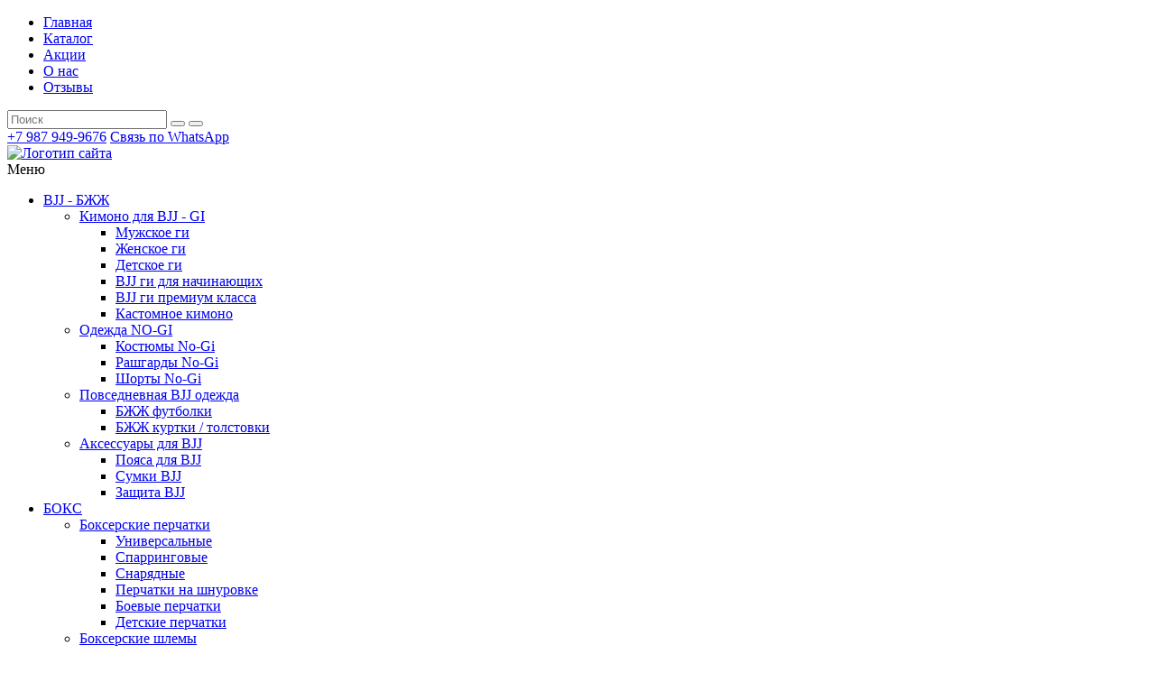

--- FILE ---
content_type: text/html; charset=utf-8
request_url: https://ffgears.ru/catalog/detskie-shlemy-dlya-boksa
body_size: 38817
content:
<!DOCTYPE html> 
<html lang="ru">
<head>
  <title>Детский шлем для бокса купить на ffgears.ru с бесплатной доставкой</title>
  <meta name="description" content="Большой выбор детских шлемов для бокса в интернет-магазине FFGEARS. Детские размеры под возраст 6-12 лет. Каталог детских боксерских шлемов с фото и описанием. Бесплатная доставка в любой регион РФ." />
  <meta name="keywords" content="Детский шлем для бокса купить на ffgears.ru с бесплатной доставкой" />
  <meta http-equiv="X-UA-Compatible" content="ie=edge">
  <meta charset="utf-8">
  <meta name="viewport" content="width=device-width, initial-scale=1.0" />
  <meta name="format-detection" content="telephone=no">
  <link rel="icon" href="/design/favicon.svg" type="image/svg+xml" />
  <link rel="shortcut icon" href="/design/favicon.svg" type="image/svg+xml" />
	<meta property="og:title" content="Детский шлем для бокса купить на ffgears.ru с бесплатной доставкой">
	<meta property="og:image" content="/design/LOGO.png">
	<meta property="og:url" content="https://ffgears.ru/">
	<meta property="og:site_name" content='FIGHT FIT GEARS - экипировка для БЖЖ, Бокса, ММА и Фитнеса'>
	<meta property="og:type" content="website">
  <meta property="og:description" content="Большой выбор детских шлемов для бокса в интернет-магазине FFGEARS. Детские размеры под возраст 6-12 лет. Каталог детских боксерских шлемов с фото и описанием. Бесплатная доставка в любой регион РФ.">  
  
    
  <link rel="stylesheet" type="text/css" href="/design/fonts.css?design=ivory">
  <link href="https://fonts.googleapis.com/css?family=Open+Sans:400,700&display=swap&subset=cyrillic,cyrillic-ext" rel="stylesheet">
  
  <link rel="stylesheet" href="/design/forall.css?design=ivory" type="text/css" />
  <link rel="stylesheet" type="text/css" href="/design/jquery.fancybox.min.css?design=ivory" />
  <link rel="stylesheet" type="text/css" href="/design/main.css?design=ivory&lc=1767698747">
  <link rel="stylesheet" type="text/css" href="/design/swiper-bundle.min.css" />
   
  <script>(function(w,d,s,l,i){w[l]=w[l]||[];w[l].push({'gtm.start':
  new Date().getTime(),event:'gtm.js'});var f=d.getElementsByTagName(s)[0],
  j=d.createElement(s),dl=l!='dataLayer'?'&l='+l:'';j.async=true;j.src=
  'https://www.googletagmanager.com/gtm.js?id='+i+dl;f.parentNode.insertBefore(j,f);
  })(window,document,'script','dataLayer','GTM-K5ZCVCM');</script>
  
  
  <script type="text/javascript" >
   (function(m,e,t,r,i,k,a){m[i]=m[i]||function(){(m[i].a=m[i].a||[]).push(arguments)};
   m[i].l=1*new Date();
   for (var j = 0; j < document.scripts.length; j++) {if (document.scripts[j].src === r) { return; }}
   k=e.createElement(t),a=e.getElementsByTagName(t)[0],k.async=1,k.src=r,a.parentNode.insertBefore(k,a)})
   (window, document, "script", "https://mc.yandex.ru/metrika/tag.js", "ym");
   ym(96372135, "init", {
        clickmap:true,
        trackLinks:true,
        accurateTrackBounce:true
   });
  </script>
  <noscript><div><img src="https://mc.yandex.ru/watch/96372135" style="position:absolute; left:-9999px;" alt="" /></div></noscript>
  
  
  <style>
    .nojs .preloader{animation:fadeOut 0.5s ease-out;animation-delay:2s;animation-fill-mode:forwards;}
    @keyframes fadeOut{from{opacity:1}to{opacity:0;visibility:hidden;}}.fadeOut{animation-name:fadeOut}
  </style>
  
  
  <script src="/design/forall.js"></script>
  <script src="/design/main.js?design=ivory&lc=1767698747"></script>
</head>
<body class="">
  <div class="wrapper nojs">
    
    <noscript>
      <div class="noscript"> 
        <div class="noscript-inner"> 
          <h4><strong>Мы заметили, что у Вас выключен JavaScript.</strong></h4>
          <h5>Необходимо включить его для корректной работы сайта.</h5>
        </div> 
      </div>
    </noscript>
    
    
    <div class="banner-top" style="display:none">
      <div class="container">
        <div class="banner-top-wrapper">
          <div class="banner-top-icon">
            <i class="fal fa-info" aria-hidden="true"></i>
          </div>
          <div class="banner-top-content">
            <strong class="banner-top-title">Уважаемые клиенты!</strong>
            <div class="banner-top-text">В Праздничные дни магазин не работает с 31.12.25 по 5.01.26</div>
          </div>
        </div>
      </div>
      <button class="banner-top-closeBtn" type="button">Закрыть</button>
    </div>
    </div>
    
    <header>
      <div class="header-wrapper" data-name="top">
        <div class="container">
          
  		    <nav class="mainnav header-menu" itemscope itemtype="https://schema.org/SiteNavigationElement">
  					<ul class="mainnav__list">
  							  								  									  									<li class="header-menu__item">
  										<a class="mainnav__link "
  										   href="https://ffgears.ru/"
  										   title="Интернет-магазин Fight Fit Gears | Главная"
  										   itemprop="url"
  										>
  											<span itemprop="name">Главная</span>
  										</a>
  									</li>
  									  									<li class="header-menu__item">
  										<a class="mainnav__link "
  										   href="https://ffgears.ru/catalog"
  										   title="Полный список товаров на сайте"
  										   itemprop="url"
  										>
  											<span itemprop="name">Каталог</span>
  										</a>
  									</li>
  									  									<li class="header-menu__item">
  										<a class="mainnav__link "
  										   href="https://ffgears.ru/catalog/Akcii-ffgears"
  										   title="Акции"
  										   itemprop="url"
  										>
  											<span itemprop="name">Акции</span>
  										</a>
  									</li>
  									  									<li class="header-menu__item">
  										<a class="mainnav__link "
  										   href="https://ffgears.ru/page/O-nas-FFGears"
  										   title="О нас - FIGHT FIT GEARS / FFGEARS.RU"
  										   itemprop="url"
  										>
  											<span itemprop="name">О нас</span>
  										</a>
  									</li>
  									  									<li class="header-menu__item">
  										<a class="mainnav__link "
  										   href="/goods/Otzyvy-o-magazine"
  										   title="Отзывы"
  										   itemprop="url"
  										>
  											<span itemprop="name">Отзывы</span>
  										</a>
  									</li>
  									  								  							  						</ul>
  		    </nav>
  		    
          
          <div class="header-search" id="headerSearch">
            <div class="search">
              <form id="search_mini_form" class="search-form" action="https://ffgears.ru/search/quick" method="get">
                <input type="hidden" name="goods_search_field_id" value="0">
                <input required type="text" name="q" value="" placeholder="Поиск" class="input search-string search-input" autocomplete="off">
                <button type="reset" title="Очистить" class="search-reset">
                  <span class="header-searchIcon icon_ remove-icon"></span>
                </button>
                <button type="submit" title="Искать" class="search-submit">
                  <span class="icon_ search-icon"></span>
                </button>
              </form>
              <div id="search-result" style="display: none;">
                <div class="inner">
                  <div class="result-wrapper" data-name="category">
                    <div class="search-result_title"><div class="text">Популярные категории</div><a href="/catalog" class="link"></a></div>
                    <div class="result-category"></div>
                  </div>
                  <div class="result-wrapper" data-name="goods">
                    <div class="search-result_title"><div class="text">Часто ищут</div><a class="link"></a></div>
                    <div class="result-goods"></div>
                  </div>
                </div>
              </div>                    
            </div>
          </div>	
          
        </div>
      </div>
      
      <div class="header-wrapper" data-name="main">
        <div class="container">
          <div class="header_contacts">
              
            <div class="contacts_item">
              <a href="tel:+7987949-9676" class="contact_title"><span class="phone-icon icon_"></span>+7 987 949-9676</a>
              <a href="tel:+7987949-9676" title="Связаться по WhatsApp +7(987)949-9676">Связь по WhatsApp</a>
            </div>     
                        <a class="header_logo" href="https://ffgears.ru/" title="FIGHT FIT GEARS - экипировка для БЖЖ, Бокса, ММА и Фитнеса">
				    <img class="lozad" src="/design/empty.png?lc=1767698747" data-src="/design/LOGO.png?&lc=1767698747" alt="Логотип сайта">
				  </a>
          </div>
          <div class="modalBtn menu_mob" data-modal-id="modal-category-mob"><div><span class="icon_ menu-icon"></span>Меню</div></div>
				  <div class="header-wrapper" data-name="bottom">
          
				  <ul class="catalognav_list">
				                                                                                              <li  class="header-sectionsItem visibleLi  parent">
                        <a href="https://ffgears.ru/catalog/BJJ-BZhZh" class="header-catalogLink " title="BJJ - БЖЖ" itemprop="url">
                        <span class="header-linkText">BJJ - БЖЖ</span>
                        <span class="header-arrow "></span>                                                </a>
                                    
                                
                                                                                                    <div class="sub header-subcatalog">
                        <ul class="cont">
                                                                              <li  class="header-subcatalogCol  parent">
                        <a href="https://ffgears.ru/catalog/Kimono-BJJ-Gi-dlya-BZhZh" class="header-subcatalogTitle " title="Кимоно для BJJ - GI" itemprop="url">
                        <span class="header-linkText">Кимоно для BJJ - GI</span>
                                                <span class="header-arrow "></span>                        </a>
                                    
                                
                                                                                                    <ul class="sub header-subcatalog-third hide">
                                                                              <li  class="header-subcatalogItem ">
                        <a href="https://ffgears.ru/catalog/Muzhskoe-kimono-dlya-bjj" class="" title="Мужское ги" itemprop="url">
                        <span class="header-linkText">Мужское ги</span>
                                                                        </a>
                                    </li>
                                    
                                
                                                    <li  class="header-subcatalogItem ">
                        <a href="https://ffgears.ru/catalog/Zhenskoe-kimono-dlya-bjj" class="" title="Женское ги" itemprop="url">
                        <span class="header-linkText">Женское ги</span>
                                                                        </a>
                                    </li>
                                    
                                
                                                    <li  class="header-subcatalogItem ">
                        <a href="https://ffgears.ru/catalog/Detskoe-gi-dlya-BJJ" class="" title="Детское ги" itemprop="url">
                        <span class="header-linkText">Детское ги</span>
                                                                        </a>
                                    </li>
                                    
                                
                                                    <li  class="header-subcatalogItem ">
                        <a href="https://ffgears.ru/catalog/BJJ-gi-nachinayushhim" class="" title="BJJ ги для начинающих" itemprop="url">
                        <span class="header-linkText">BJJ ги для начинающих</span>
                                                                        </a>
                                    </li>
                                    
                                
                                                    <li  class="header-subcatalogItem ">
                        <a href="https://ffgears.ru/catalog/BJJ-gi-premium-klassa" class="" title="BJJ ги премиум класса" itemprop="url">
                        <span class="header-linkText">BJJ ги премиум класса</span>
                                                                        </a>
                                    </li>
                                    
                                
                                                    <li  class="header-subcatalogItem ">
                        <a href="https://ffgears.ru/catalog/Kastomnoe-bjj-kimono" class="" title="Кастомное кимоно" itemprop="url">
                        <span class="header-linkText">Кастомное кимоно</span>
                                                                        </a>
                                    </li>
                                    
                                                </ul>
                                                      </li>
                                                                  
                                                    <li  class="header-subcatalogCol  parent">
                        <a href="https://ffgears.ru/catalog/Odezhda-NO-GI" class="header-subcatalogTitle " title="Одежда NO-GI" itemprop="url">
                        <span class="header-linkText">Одежда NO-GI</span>
                                                <span class="header-arrow "></span>                        </a>
                                    
                                
                                                                                                    <ul class="sub header-subcatalog-third hide">
                                                                              <li  class="header-subcatalogItem ">
                        <a href="https://ffgears.ru/catalog/Kostyumy-No-Gi" class="" title="Костюмы No-Gi" itemprop="url">
                        <span class="header-linkText">Костюмы No-Gi</span>
                                                                        </a>
                                    </li>
                                    
                                
                                                    <li  class="header-subcatalogItem ">
                        <a href="https://ffgears.ru/catalog/Rashgardy-dlya-grepplinga-No-Gi" class="" title="Рашгарды No-Gi" itemprop="url">
                        <span class="header-linkText">Рашгарды No-Gi</span>
                                                                        </a>
                                    </li>
                                    
                                
                                                    <li  class="header-subcatalogItem ">
                        <a href="https://ffgears.ru/catalog/Shorty-dlya-grepplinga" class="" title="Шорты No-Gi" itemprop="url">
                        <span class="header-linkText">Шорты No-Gi</span>
                                                                        </a>
                                    </li>
                                    
                                
                                                    <li style="display:none;" class="header-subcatalogItem ">
                        <a href="https://ffgears.ru/catalog/Shtany-dlya-grepplinga-No-Gi" class="" title="Штаны No-Gi" itemprop="url">
                        <span class="header-linkText">Штаны No-Gi</span>
                                                                        </a>
                                    </li>
                                    
                                                </ul>
                                                      </li>
                                                                  
                                                    <li  class="header-subcatalogCol  parent">
                        <a href="https://ffgears.ru/catalog/Futbolki-dzhiu-dzhitsu-i-odezhda-BZhZh" class="header-subcatalogTitle " title="Повседневная BJJ одежда" itemprop="url">
                        <span class="header-linkText">Повседневная BJJ одежда</span>
                                                <span class="header-arrow "></span>                        </a>
                                    
                                
                                                                                                    <ul class="sub header-subcatalog-third hide">
                                                                              <li  class="header-subcatalogItem ">
                        <a href="https://ffgears.ru/catalog/BZhZh-futbolki" class="" title="БЖЖ футболки" itemprop="url">
                        <span class="header-linkText">БЖЖ футболки</span>
                                                                        </a>
                                    </li>
                                    
                                
                                                    <li  class="header-subcatalogItem ">
                        <a href="https://ffgears.ru/catalog/BZhZh-kurtki-tolstovki" class="" title="БЖЖ куртки / толстовки" itemprop="url">
                        <span class="header-linkText">БЖЖ куртки / толстовки</span>
                                                                        </a>
                                    </li>
                                    
                                                </ul>
                                                      </li>
                                                                  
                                                    <li  class="header-subcatalogCol  parent">
                        <a href="https://ffgears.ru/catalog/Aksessuary-dlya-BJJ" class="header-subcatalogTitle " title="Аксессуары для BJJ" itemprop="url">
                        <span class="header-linkText">Аксессуары для BJJ</span>
                                                <span class="header-arrow "></span>                        </a>
                                    
                                
                                                                                                    <ul class="sub header-subcatalog-third hide">
                                                                              <li  class="header-subcatalogItem ">
                        <a href="https://ffgears.ru/catalog/Poyasa-dlya-BJJ" class="" title="Пояса для BJJ" itemprop="url">
                        <span class="header-linkText">Пояса для BJJ</span>
                                                                        </a>
                                    </li>
                                    
                                
                                                    <li  class="header-subcatalogItem ">
                        <a href="https://ffgears.ru/catalog/Sumki-BJJ" class="" title="Сумки BJJ" itemprop="url">
                        <span class="header-linkText">Сумки BJJ</span>
                                                                        </a>
                                    </li>
                                    
                                
                                                    <li  class="header-subcatalogItem ">
                        <a href="https://ffgears.ru/catalog/Zashhita-BJJ" class="" title="Защита BJJ" itemprop="url">
                        <span class="header-linkText">Защита BJJ</span>
                                                                        </a>
                                    </li>
                                    
                                                </ul>
                                                      </li>
                                                    </ul>
                                                      </li>
                                                                  
                                                    <li  class="header-sectionsItem visibleLi  parent active">
                        <a href="https://ffgears.ru/catalog/Jekipirovka-dlya-Boksa-Tajskogo-boksa" class="header-catalogLink " title="БОКС" itemprop="url">
                        <span class="header-linkText">БОКС</span>
                        <span class="header-arrow active"></span>                                                </a>
                                    
                                
                                                                                                    <div class="sub header-subcatalog">
                        <ul class="cont">
                                                                              <li  class="header-subcatalogCol  parent">
                        <a href="https://ffgears.ru/catalog/Bokserskie-perchatki" class="header-subcatalogTitle " title="Боксерские перчатки" itemprop="url">
                        <span class="header-linkText">Боксерские перчатки</span>
                                                <span class="header-arrow "></span>                        </a>
                                    
                                
                                                                                                    <ul class="sub header-subcatalog-third hide">
                                                                              <li  class="header-subcatalogItem ">
                        <a href="https://ffgears.ru/catalog/Universalnye-perchatki-dlya-boksa" class="" title="Универсальные" itemprop="url">
                        <span class="header-linkText">Универсальные</span>
                                                                        </a>
                                    </li>
                                    
                                
                                                    <li  class="header-subcatalogItem ">
                        <a href="https://ffgears.ru/catalog/Sparringovye-perchatki-dlya-boksa" class="" title="Спарринговые" itemprop="url">
                        <span class="header-linkText">Спарринговые</span>
                                                                        </a>
                                    </li>
                                    
                                
                                                    <li  class="header-subcatalogItem ">
                        <a href="https://ffgears.ru/catalog/Snaryadnye-perchatki-dlya-boksa" class="" title="Снарядные" itemprop="url">
                        <span class="header-linkText">Снарядные</span>
                                                                        </a>
                                    </li>
                                    
                                
                                                    <li  class="header-subcatalogItem ">
                        <a href="https://ffgears.ru/catalog/Perchatki-na-shnurovke" class="" title="Перчатки на шнуровке" itemprop="url">
                        <span class="header-linkText">Перчатки на шнуровке</span>
                                                                        </a>
                                    </li>
                                    
                                
                                                    <li  class="header-subcatalogItem ">
                        <a href="https://ffgears.ru/catalog/Boevye-bokserskie-perchatki" class="" title="Боевые перчатки" itemprop="url">
                        <span class="header-linkText">Боевые перчатки</span>
                                                                        </a>
                                    </li>
                                    
                                
                                                    <li  class="header-subcatalogItem ">
                        <a href="https://ffgears.ru/catalog/Detskie-perchatki-dlya-boksa" class="" title="Детские перчатки" itemprop="url">
                        <span class="header-linkText">Детские перчатки</span>
                                                                        </a>
                                    </li>
                                    
                                                </ul>
                                                      </li>
                                                                  
                                                    <li  class="header-subcatalogCol  parent active">
                        <a href="https://ffgears.ru/catalog/Bokserskie-shlemy" class="header-subcatalogTitle " title="Боксерские шлемы" itemprop="url">
                        <span class="header-linkText">Боксерские шлемы</span>
                                                <span class="header-arrow active"></span>                        </a>
                                    
                                
                                                                                                    <ul class="sub header-subcatalog-third hide">
                                                                              <li  class="header-subcatalogItem ">
                        <a href="https://ffgears.ru/catalog/Meksikanskie-shlemy-s-zashhitoj-skul" class="" title="Шлемы с защитой скул" itemprop="url">
                        <span class="header-linkText">Шлемы с защитой скул</span>
                                                                        </a>
                                    </li>
                                    
                                
                                                    <li  class="header-subcatalogItem ">
                        <a href="https://ffgears.ru/catalog/Bokserskie-shlemy-s-zashhitoj-lica" class="" title="Шлемы с защитой лица" itemprop="url">
                        <span class="header-linkText">Шлемы с защитой лица</span>
                                                                        </a>
                                    </li>
                                    
                                
                                                    <li  class="header-subcatalogItem  active">
                        <a href="https://ffgears.ru/catalog/detskie-shlemy-dlya-boksa" class=" active" title="Детские шлемы" itemprop="url">
                        <span class="header-linkText">Детские шлемы</span>
                                                                        </a>
                                    </li>
                                    
                                                </ul>
                                                      </li>
                                                                  
                                                    <li  class="header-subcatalogCol  parent">
                        <a href="https://ffgears.ru/catalog/Protektory-dly-boksa" class="header-subcatalogTitle " title="Защитная экипировка" itemprop="url">
                        <span class="header-linkText">Защитная экипировка</span>
                                                <span class="header-arrow "></span>                        </a>
                                    
                                
                                                                                                    <ul class="sub header-subcatalog-third hide">
                                                                              <li  class="header-subcatalogItem ">
                        <a href="https://ffgears.ru/catalog/Gelevye-perchatki" class="" title="Бинты - Капы" itemprop="url">
                        <span class="header-linkText">Бинты - Капы</span>
                                                                        </a>
                                    </li>
                                    
                                
                                                    <li  class="header-subcatalogItem ">
                        <a href="https://ffgears.ru/catalog/Shhitki-dlya-Muaj-Taj" class="" title="Щитки для муай-тай" itemprop="url">
                        <span class="header-linkText">Щитки для муай-тай</span>
                                                                        </a>
                                    </li>
                                    
                                
                                                    <li  class="header-subcatalogItem ">
                        <a href="https://ffgears.ru/catalog/Bandazhi-dlya-Boksa" class="" title="Бандажи для бокса" itemprop="url">
                        <span class="header-linkText">Бандажи для бокса</span>
                                                                        </a>
                                    </li>
                                    
                                                </ul>
                                                      </li>
                                                                  
                                                    <li  class="header-subcatalogCol  parent">
                        <a href="https://ffgears.ru/catalog/Zhenskaya-jekipirovka-dlya-boksa" class="header-subcatalogTitle " title="Женская экипировка" itemprop="url">
                        <span class="header-linkText">Женская экипировка</span>
                                                <span class="header-arrow "></span>                        </a>
                                    
                                
                                                                                                    <ul class="sub header-subcatalog-third hide">
                                                                              <li  class="header-subcatalogItem ">
                        <a href="https://ffgears.ru/catalog/Zhenskie-boks-perchatki" class="" title="Женские бокс перчатки" itemprop="url">
                        <span class="header-linkText">Женские бокс перчатки</span>
                                                                        </a>
                                    </li>
                                    
                                
                                                    <li  class="header-subcatalogItem ">
                        <a href="https://ffgears.ru/catalog/Tajskie-shorty" class="" title="Тайские шорты" itemprop="url">
                        <span class="header-linkText">Тайские шорты</span>
                                                                        </a>
                                    </li>
                                    
                                                </ul>
                                                      </li>
                                                                  
                                                    <li  class="header-subcatalogCol ">
                        <a href="https://ffgears.ru/catalog/Bokserskie-shorty" class="header-subcatalogTitle " title="Боксерские шорты" itemprop="url">
                        <span class="header-linkText">Боксерские шорты</span>
                                                                        </a>
                                    </li>
                                    
                                
                                                    <li  class="header-subcatalogCol ">
                        <a href="https://ffgears.ru/catalog/Bokserskaya-obuv" class="header-subcatalogTitle " title="Боксерская обувь" itemprop="url">
                        <span class="header-linkText">Боксерская обувь</span>
                                                                        </a>
                                    </li>
                                    
                                                </ul>
                                    </div>
                                                      </li>
                                                                  
                                                    <li  class="header-sectionsItem visibleLi  parent">
                        <a href="https://ffgears.ru/catalog/MMA-Jekipirovka" class="header-catalogLink " title="ММА" itemprop="url">
                        <span class="header-linkText">ММА</span>
                        <span class="header-arrow "></span>                                                </a>
                                    
                                
                                                                                                    <div class="sub header-subcatalog">
                        <ul class="cont">
                                                                              <li  class="header-subcatalogCol ">
                        <a href="https://ffgears.ru/catalog/Perchatki-MMA" class="header-subcatalogTitle " title="ММА перчатки" itemprop="url">
                        <span class="header-linkText">ММА перчатки</span>
                                                                        </a>
                                    </li>
                                    
                                
                                                    <li  class="header-subcatalogCol  parent">
                        <a href="https://ffgears.ru/catalog/Zashhita" class="header-subcatalogTitle " title="ММА защита" itemprop="url">
                        <span class="header-linkText">ММА защита</span>
                                                <span class="header-arrow "></span>                        </a>
                                    
                                
                                                                                                    <ul class="sub header-subcatalog-third hide">
                                                                              <li  class="header-subcatalogItem ">
                        <a href="https://ffgears.ru/catalog/Shlemy" class="" title="Шлемы" itemprop="url">
                        <span class="header-linkText">Шлемы</span>
                                                                        </a>
                                    </li>
                                    
                                
                                                    <li  class="header-subcatalogItem ">
                        <a href="https://ffgears.ru/catalog/Shingardy" class="" title="Шингарды" itemprop="url">
                        <span class="header-linkText">Шингарды</span>
                                                                        </a>
                                    </li>
                                    
                                
                                                    <li  class="header-subcatalogItem ">
                        <a href="https://ffgears.ru/catalog/Zashhita-sustavov" class="" title="Защита суставов" itemprop="url">
                        <span class="header-linkText">Защита суставов</span>
                                                                        </a>
                                    </li>
                                    
                                
                                                    <li  class="header-subcatalogItem ">
                        <a href="https://ffgears.ru/catalog/Protektory-dlya-MMA" class="" title="Протекторы для ММА" itemprop="url">
                        <span class="header-linkText">Протекторы для ММА</span>
                                                                        </a>
                                    </li>
                                    
                                                </ul>
                                                      </li>
                                                                  
                                                    <li  class="header-subcatalogCol  parent">
                        <a href="https://ffgears.ru/catalog/Odezhda-dlya-MMA" class="header-subcatalogTitle " title="Одежда для ММА" itemprop="url">
                        <span class="header-linkText">Одежда для ММА</span>
                                                <span class="header-arrow "></span>                        </a>
                                    
                                
                                                                                                    <ul class="sub header-subcatalog-third hide">
                                                                              <li  class="header-subcatalogItem ">
                        <a href="https://ffgears.ru/catalog/MMA-rashgardy" class="" title="MMA рашгарды" itemprop="url">
                        <span class="header-linkText">MMA рашгарды</span>
                                                                        </a>
                                    </li>
                                    
                                
                                                    <li  class="header-subcatalogItem ">
                        <a href="https://ffgears.ru/catalog/Shorty-MMA" class="" title="MMA шорты" itemprop="url">
                        <span class="header-linkText">MMA шорты</span>
                                                                        </a>
                                    </li>
                                    
                                
                                                    <li  class="header-subcatalogItem ">
                        <a href="https://ffgears.ru/catalog/MMA-shtany" class="" title="MMA штаны" itemprop="url">
                        <span class="header-linkText">MMA штаны</span>
                                                                        </a>
                                    </li>
                                    
                                                </ul>
                                                      </li>
                                                    </ul>
                                                      </li>
                                                                  
                                                    <li  class="header-sectionsItem visibleLi  parent">
                        <a href="https://ffgears.ru/catalog/Fitnes" class="header-catalogLink " title="ФИТНЕС" itemprop="url">
                        <span class="header-linkText">ФИТНЕС</span>
                        <span class="header-arrow "></span>                                                </a>
                                    
                                
                                                                                                    <div class="sub header-subcatalog">
                        <ul class="cont">
                                                                              <li  class="header-subcatalogCol  parent">
                        <a href="https://ffgears.ru/catalog/Atleticheskie-perchatki" class="header-subcatalogTitle " title="Атлетические перчатки" itemprop="url">
                        <span class="header-linkText">Атлетические перчатки</span>
                                                <span class="header-arrow "></span>                        </a>
                                    
                                
                                                                                                    <ul class="sub header-subcatalog-third hide">
                                                                              <li  class="header-subcatalogItem ">
                        <a href="https://ffgears.ru/catalog/Fitnes-perchatki" class="" title="Перчатки - Накладки" itemprop="url">
                        <span class="header-linkText">Перчатки - Накладки</span>
                                                                        </a>
                                    </li>
                                    
                                
                                                    <li  class="header-subcatalogItem ">
                        <a href="https://ffgears.ru/catalog/Trenazhernye-perchatki" class="" title="Тренажерные перчатки" itemprop="url">
                        <span class="header-linkText">Тренажерные перчатки</span>
                                                                        </a>
                                    </li>
                                    
                                                </ul>
                                                      </li>
                                                                  
                                                    <li  class="header-subcatalogCol  parent">
                        <a href="https://ffgears.ru/catalog/Atleticheskie-poyasa" class="header-subcatalogTitle " title="Атлетические пояса" itemprop="url">
                        <span class="header-linkText">Атлетические пояса</span>
                                                <span class="header-arrow "></span>                        </a>
                                    
                                
                                                                                                    <ul class="sub header-subcatalog-third hide">
                                                                              <li  class="header-subcatalogItem ">
                        <a href="https://ffgears.ru/catalog/Nejlonovye-poysa-fitness" class="" title="Нейлоновые пояса" itemprop="url">
                        <span class="header-linkText">Нейлоновые пояса</span>
                                                                        </a>
                                    </li>
                                    
                                
                                                    <li  class="header-subcatalogItem ">
                        <a href="https://ffgears.ru/catalog/Kozhannye-poysa-bodybuilding" class="" title="Кожанные пояса" itemprop="url">
                        <span class="header-linkText">Кожанные пояса</span>
                                                                        </a>
                                    </li>
                                    
                                
                                                    <li  class="header-subcatalogItem ">
                        <a href="https://ffgears.ru/catalog/Kastomnye-poyasa-dlya-paujerliftinga" class="" title="Кастомные пояса" itemprop="url">
                        <span class="header-linkText">Кастомные пояса</span>
                                                                        </a>
                                    </li>
                                    
                                                </ul>
                                                      </li>
                                                                  
                                                    <li  class="header-subcatalogCol  parent">
                        <a href="https://ffgears.ru/catalog/Aksessuary-dlya-fitnesa" class="header-subcatalogTitle " title="Аксессуары" itemprop="url">
                        <span class="header-linkText">Аксессуары</span>
                                                <span class="header-arrow "></span>                        </a>
                                    
                                
                                                                                                    <ul class="sub header-subcatalog-third hide">
                                                                              <li  class="header-subcatalogItem  parent">
                        <a href="https://ffgears.ru/catalog/Atleticheskie-binty" class="" title="Атлетические бинты" itemprop="url">
                        <span class="header-linkText">Атлетические бинты</span>
                                                <span class="header-arrow "></span>                        </a>
                                    
                                
                                                                                                    <ul class="sub hide">
                                                                              <li  class="">
                        <a href="https://ffgears.ru/catalog/Loktevye-binty" class="" title="Локтевые бинты" itemprop="url">
                        <span class="header-linkText">Локтевые бинты</span>
                                                                        </a>
                                    </li>
                                    
                                
                                                    <li  class="">
                        <a href="https://ffgears.ru/catalog/Kistevye-binty" class="" title="Кистевые бинты" itemprop="url">
                        <span class="header-linkText">Кистевые бинты</span>
                                                                        </a>
                                    </li>
                                    
                                
                                                    <li  class="">
                        <a href="https://ffgears.ru/catalog/Kolennye-binty-supporty" class="" title="Коленные бинты" itemprop="url">
                        <span class="header-linkText">Коленные бинты</span>
                                                                        </a>
                                    </li>
                                    
                                                </ul>
                                                      </li>
                                                                  
                                                    <li  class="header-subcatalogItem  parent">
                        <a href="https://ffgears.ru/catalog/Supporty-dlya-loktej-i-kolenej" class="" title="Суппорты" itemprop="url">
                        <span class="header-linkText">Суппорты</span>
                                                <span class="header-arrow "></span>                        </a>
                                    
                                
                                                                                                    <ul class="sub hide">
                                                                              <li  class="">
                        <a href="https://ffgears.ru/catalog/Nalokotniki-dlya-paujerliftinga" class="" title="Налокотники" itemprop="url">
                        <span class="header-linkText">Налокотники</span>
                                                                        </a>
                                    </li>
                                    
                                
                                                    <li  class="">
                        <a href="https://ffgears.ru/catalog/Nakolenniki-dlya-paujerliftinga" class="" title="Наколенники" itemprop="url">
                        <span class="header-linkText">Наколенники</span>
                                                                        </a>
                                    </li>
                                    
                                                </ul>
                                                      </li>
                                                                  
                                                    <li  class="header-subcatalogItem ">
                        <a href="https://ffgears.ru/catalog/Lyamki-dlya-tyagi" class="" title="Лямки для тяги" itemprop="url">
                        <span class="header-linkText">Лямки для тяги</span>
                                                                        </a>
                                    </li>
                                    
                                
                                                    <li  class="header-subcatalogItem ">
                        <a href="https://ffgears.ru/catalog/Golovnye-lyamki-dlya-shei" class="" title="Лямки для шеи" itemprop="url">
                        <span class="header-linkText">Лямки для шеи</span>
                                                                        </a>
                                    </li>
                                    
                                
                                                    <li  class="header-subcatalogItem ">
                        <a href="https://ffgears.ru/catalog/Skorostnye-skakalki" class="" title="Фитнес скакалки" itemprop="url">
                        <span class="header-linkText">Фитнес скакалки</span>
                                                                        </a>
                                    </li>
                                    
                                
                                                    <li  class="header-subcatalogItem ">
                        <a href="https://ffgears.ru/catalog/Jespandery-dlya-fitnesa" class="" title="Эспандеры" itemprop="url">
                        <span class="header-linkText">Эспандеры</span>
                                                                        </a>
                                    </li>
                                    
                                                </ul>
                                                      </li>
                                                                  
                                                    <li  class="header-subcatalogCol  parent">
                        <a href="https://ffgears.ru/catalog/Odezhda-dlya-fitnesa" class="header-subcatalogTitle " title="Одежда и Обувь" itemprop="url">
                        <span class="header-linkText">Одежда и Обувь</span>
                                                <span class="header-arrow "></span>                        </a>
                                    
                                
                                                                                                    <ul class="sub header-subcatalog-third hide">
                                                                              <li  class="header-subcatalogItem ">
                        <a href="https://ffgears.ru/catalog/Odezhda-CBUM" class="" title="Одежда CBUM" itemprop="url">
                        <span class="header-linkText">Одежда CBUM</span>
                                                                        </a>
                                    </li>
                                    
                                
                                                    <li  class="header-subcatalogItem  parent">
                        <a href="https://ffgears.ru/catalog/Muzhskaya-odezhda-dlya-fitnesa" class="" title="Мужская одежда" itemprop="url">
                        <span class="header-linkText">Мужская одежда</span>
                                                <span class="header-arrow "></span>                        </a>
                                    
                                
                                                                                                    <ul class="sub hide">
                                                                              <li  class="">
                        <a href="https://ffgears.ru/catalog/Topy-dlya-trenazhernogo-zala" class="" title="Топы" itemprop="url">
                        <span class="header-linkText">Топы</span>
                                                                        </a>
                                    </li>
                                    
                                
                                                    <li  class="">
                        <a href="https://ffgears.ru/catalog/Fitness-shorty" class="" title="Фит-шорты" itemprop="url">
                        <span class="header-linkText">Фит-шорты</span>
                                                                        </a>
                                    </li>
                                    
                                
                                                    <li  class="">
                        <a href="https://ffgears.ru/catalog/Hudi-svitshoty" class="" title="Худи - свитшоты" itemprop="url">
                        <span class="header-linkText">Худи - свитшоты</span>
                                                                        </a>
                                    </li>
                                    
                                
                                                    <li  class="">
                        <a href="https://ffgears.ru/catalog/Trening-kostyumy" class="" title="Тренинг-костюмы" itemprop="url">
                        <span class="header-linkText">Тренинг-костюмы</span>
                                                                        </a>
                                    </li>
                                    
                                                </ul>
                                                      </li>
                                                                  
                                                    <li  class="header-subcatalogItem  parent">
                        <a href="https://ffgears.ru/catalog/Odezhda-zhenskaya" class="" title="Одежда женская" itemprop="url">
                        <span class="header-linkText">Одежда женская</span>
                                                <span class="header-arrow "></span>                        </a>
                                    
                                
                                                                                                    <ul class="sub hide">
                                                                              <li  class="">
                        <a href="https://ffgears.ru/catalog/Topy-dlya-fitnesa-zhenskie" class="" title="Топы для фитнеса" itemprop="url">
                        <span class="header-linkText">Топы для фитнеса</span>
                                                                        </a>
                                    </li>
                                    
                                
                                                    <li  class="">
                        <a href="https://ffgears.ru/catalog/Leginsy-dlya-fitnesa-zhenskie" class="" title="Легинсы - Шорты" itemprop="url">
                        <span class="header-linkText">Легинсы - Шорты</span>
                                                                        </a>
                                    </li>
                                    
                                
                                                    <li  class="">
                        <a href="https://ffgears.ru/catalog/Kostyumy-dlya-fitnesa" class="" title="Костюмы для фитнеса" itemprop="url">
                        <span class="header-linkText">Костюмы для фитнеса</span>
                                                                        </a>
                                    </li>
                                    
                                                </ul>
                                                      </li>
                                                                  
                                                    <li  class="header-subcatalogItem ">
                        <a href="https://ffgears.ru/catalog/Kostyumy-sauna-vansydical" class="" title="Костюмы-сауна Vansydical" itemprop="url">
                        <span class="header-linkText">Костюмы-сауна Vansydical</span>
                                                                        </a>
                                    </li>
                                    
                                
                                                    <li  class="header-subcatalogItem ">
                        <a href="https://ffgears.ru/catalog/Obuv-dlya-zala" class="" title="Обувь для зала" itemprop="url">
                        <span class="header-linkText">Обувь для зала</span>
                                                                        </a>
                                    </li>
                                    
                                
                                                    <li  class="header-subcatalogItem ">
                        <a href="https://ffgears.ru/catalog/Sportivnye-noski" class="" title="Спортивные носки" itemprop="url">
                        <span class="header-linkText">Спортивные носки</span>
                                                                        </a>
                                    </li>
                                    
                                                </ul>
                                                      </li>
                                                    </ul>
                                                      </li>
                                                                  
                                                    <li  class="header-sectionsItem visibleLi  parent">
                        <a href="https://ffgears.ru/catalog/DeTyaM" class="header-catalogLink " title="ДЕТЯМ" itemprop="url">
                        <span class="header-linkText">ДЕТЯМ</span>
                        <span class="header-arrow "></span>                                                </a>
                                    
                                
                                                                                                    <div class="sub header-subcatalog">
                        <ul class="cont">
                                                                              <li  class="header-subcatalogCol ">
                        <a href="https://ffgears.ru/catalog/Detskoe-GI-kimono-BJJ" class="header-subcatalogTitle " title="Детское BJJ Кимоно" itemprop="url">
                        <span class="header-linkText">Детское BJJ Кимоно</span>
                                                                        </a>
                                    </li>
                                    
                                
                                                    <li  class="header-subcatalogCol  parent">
                        <a href="https://ffgears.ru/catalog/Zashhitnoe-snaryazhenie-boks" class="header-subcatalogTitle " title="Защитное снаряжение" itemprop="url">
                        <span class="header-linkText">Защитное снаряжение</span>
                                                <span class="header-arrow "></span>                        </a>
                                    
                                
                                                                                                    <ul class="sub header-subcatalog-third hide">
                                                                              <li  class="header-subcatalogItem ">
                        <a href="https://ffgears.ru/catalog/Detskie-bokserskie-perchatki" class="" title="Детские бокс перчатки" itemprop="url">
                        <span class="header-linkText">Детские бокс перчатки</span>
                                                                        </a>
                                    </li>
                                    
                                
                                                    <li  class="header-subcatalogItem ">
                        <a href="https://ffgears.ru/catalog/Detskaya-zashhita" class="" title="Детские шлемы" itemprop="url">
                        <span class="header-linkText">Детские шлемы</span>
                                                                        </a>
                                    </li>
                                    
                                
                                                    <li  class="header-subcatalogItem ">
                        <a href="https://ffgears.ru/catalog/Detskie-shhitki" class="" title="Детские щитки на ноги" itemprop="url">
                        <span class="header-linkText">Детские щитки на ноги</span>
                                                                        </a>
                                    </li>
                                    
                                
                                                    <li  class="header-subcatalogItem ">
                        <a href="https://ffgears.ru/catalog/Detskie-nagrudniki" class="" title="Детские нагрудники" itemprop="url">
                        <span class="header-linkText">Детские нагрудники</span>
                                                                        </a>
                                    </li>
                                    
                                
                                                    <li  class="header-subcatalogItem ">
                        <a href="https://ffgears.ru/catalog/Detskaya-zashhita-paha" class="" title="Детская защита паха" itemprop="url">
                        <span class="header-linkText">Детская защита паха</span>
                                                                        </a>
                                    </li>
                                    
                                                </ul>
                                                      </li>
                                                                  
                                                    <li  class="header-subcatalogCol  parent">
                        <a href="https://ffgears.ru/catalog/Komplekty-snaryazheniya" class="header-subcatalogTitle " title="Комплекты снаряжения" itemprop="url">
                        <span class="header-linkText">Комплекты снаряжения</span>
                                                <span class="header-arrow "></span>                        </a>
                                    
                                
                                                                                                    <ul class="sub header-subcatalog-third hide">
                                                                              <li  class="header-subcatalogItem ">
                        <a href="https://ffgears.ru/catalog/Detskij-shlem-perchatki" class="" title="Детский шлем + перчатки" itemprop="url">
                        <span class="header-linkText">Детский шлем + перчатки</span>
                                                                        </a>
                                    </li>
                                    
                                
                                                    <li  class="header-subcatalogItem ">
                        <a href="https://ffgears.ru/catalog/Detskij-shlem-shhitki" class="" title="Детский шлем + щитки" itemprop="url">
                        <span class="header-linkText">Детский шлем + щитки</span>
                                                                        </a>
                                    </li>
                                    
                                
                                                    <li  class="header-subcatalogItem ">
                        <a href="https://ffgears.ru/catalog/Full-komplekty-dlya-edinoborstv" class="" title="Детские фулл-комплекты" itemprop="url">
                        <span class="header-linkText">Детские фулл-комплекты</span>
                                                                        </a>
                                    </li>
                                    
                                                </ul>
                                                      </li>
                                                                  
                                                    <li style="display:none;" class="header-subcatalogCol ">
                        <a href="https://ffgears.ru/catalog/Povsednevnaya-odezhda-detskaya" class="header-subcatalogTitle " title="Повседневная одежда" itemprop="url">
                        <span class="header-linkText">Повседневная одежда</span>
                                                                        </a>
                                    </li>
                                    
                                
                                                    <li  class="header-subcatalogCol  parent">
                        <a href="https://ffgears.ru/catalog/Detskaya-odezhda-BJJ-MMA" class="header-subcatalogTitle " title="Одежда для единоборств" itemprop="url">
                        <span class="header-linkText">Одежда для единоборств</span>
                                                <span class="header-arrow "></span>                        </a>
                                    
                                
                                                                                                    <ul class="sub header-subcatalog-third hide">
                                                                              <li  class="header-subcatalogItem ">
                        <a href="https://ffgears.ru/catalog/Rashgardy-detskie" class="" title="Рашгарды детские" itemprop="url">
                        <span class="header-linkText">Рашгарды детские</span>
                                                                        </a>
                                    </li>
                                    
                                
                                                    <li  class="header-subcatalogItem ">
                        <a href="https://ffgears.ru/catalog/Kostyumy-detskie" class="" title="Костюмы для грепплинга" itemprop="url">
                        <span class="header-linkText">Костюмы для грепплинга</span>
                                                                        </a>
                                    </li>
                                    
                                
                                                    <li  class="header-subcatalogItem ">
                        <a href="https://ffgears.ru/catalog/Kostyumy-dlya-kikboksinga" class="" title="Костюмы для кикбоксинга" itemprop="url">
                        <span class="header-linkText">Костюмы для кикбоксинга</span>
                                                                        </a>
                                    </li>
                                    
                                                </ul>
                                                      </li>
                                                    </ul>
                                                      </li>
                                                                  
                                                    <li  class="header-sectionsItem visibleLi  parent">
                        <a href="https://ffgears.ru/catalog/Odezhda" class="header-catalogLink " title="ОДЕЖДА" itemprop="url">
                        <span class="header-linkText">ОДЕЖДА</span>
                        <span class="header-arrow "></span>                                                </a>
                                    
                                
                                                                                                    <div class="sub header-subcatalog">
                        <ul class="cont">
                                                                              <li  class="header-subcatalogCol  parent">
                        <a href="https://ffgears.ru/catalog/Trening-topy-futbolki" class="header-subcatalogTitle " title="Футболки" itemprop="url">
                        <span class="header-linkText">Футболки</span>
                                                <span class="header-arrow "></span>                        </a>
                                    
                                
                                                                                                    <ul class="sub header-subcatalog-third hide">
                                                                              <li  class="header-subcatalogItem ">
                        <a href="https://ffgears.ru/catalog/Trenirovochnye-futbolki" class="" title="Тренировочные футболки" itemprop="url">
                        <span class="header-linkText">Тренировочные футболки</span>
                                                                        </a>
                                    </li>
                                    
                                
                                                    <li  class="header-subcatalogItem ">
                        <a href="https://ffgears.ru/catalog/Povsednevnye-futbolki" class="" title="Повседневные футболки" itemprop="url">
                        <span class="header-linkText">Повседневные футболки</span>
                                                                        </a>
                                    </li>
                                    
                                
                                                    <li  class="header-subcatalogItem ">
                        <a href="https://ffgears.ru/catalog/Detskie-futbolki" class="" title="Детские футболки" itemprop="url">
                        <span class="header-linkText">Детские футболки</span>
                                                                        </a>
                                    </li>
                                    
                                                </ul>
                                                      </li>
                                                                  
                                                    <li  class="header-subcatalogCol  parent">
                        <a href="https://ffgears.ru/catalog/Shorty" class="header-subcatalogTitle " title="Шорты" itemprop="url">
                        <span class="header-linkText">Шорты</span>
                                                <span class="header-arrow "></span>                        </a>
                                    
                                
                                                                                                    <ul class="sub header-subcatalog-third hide">
                                                                              <li  class="header-subcatalogItem ">
                        <a href="https://ffgears.ru/catalog/Shorty-dlya-Boksa" class="" title="Шорты для муай-тай" itemprop="url">
                        <span class="header-linkText">Шорты для муай-тай</span>
                                                                        </a>
                                    </li>
                                    
                                
                                                    <li  class="header-subcatalogItem ">
                        <a href="https://ffgears.ru/catalog/Shorty-dlya-boksa-classic" class="" title="Шорты для бокса" itemprop="url">
                        <span class="header-linkText">Шорты для бокса</span>
                                                                        </a>
                                    </li>
                                    
                                
                                                    <li  class="header-subcatalogItem ">
                        <a href="https://ffgears.ru/catalog/Shorty-dlya-MMA" class="" title="Шорты для ММА" itemprop="url">
                        <span class="header-linkText">Шорты для ММА</span>
                                                                        </a>
                                    </li>
                                    
                                
                                                    <li  class="header-subcatalogItem ">
                        <a href="https://ffgears.ru/catalog/Shorty-dlya-Fitnesa" class="" title="Шорты для Фитнеса" itemprop="url">
                        <span class="header-linkText">Шорты для Фитнеса</span>
                                                                        </a>
                                    </li>
                                    
                                                </ul>
                                                      </li>
                                                                  
                                                    <li  class="header-subcatalogCol  parent">
                        <a href="https://ffgears.ru/catalog/Bokserki-Borcovki" class="header-subcatalogTitle " title="Обувь" itemprop="url">
                        <span class="header-linkText">Обувь</span>
                                                <span class="header-arrow "></span>                        </a>
                                    
                                
                                                                                                    <ul class="sub header-subcatalog-third hide">
                                                                              <li  class="header-subcatalogItem ">
                        <a href="https://ffgears.ru/catalog/Boksorki" class="" title="Боксёрки" itemprop="url">
                        <span class="header-linkText">Боксёрки</span>
                                                                        </a>
                                    </li>
                                    
                                
                                                    <li  class="header-subcatalogItem ">
                        <a href="https://ffgears.ru/catalog/Borcovki" class="" title="Борцовки" itemprop="url">
                        <span class="header-linkText">Борцовки</span>
                                                                        </a>
                                    </li>
                                    
                                
                                                    <li  class="header-subcatalogItem ">
                        <a href="https://ffgears.ru/catalog/Fitnes-obuv" class="" title="Фитнес" itemprop="url">
                        <span class="header-linkText">Фитнес</span>
                                                                        </a>
                                    </li>
                                    
                                
                                                    <li  class="header-subcatalogItem ">
                        <a href="https://ffgears.ru/catalog/Silovoj-trening" class="" title="Силовой тренинг" itemprop="url">
                        <span class="header-linkText">Силовой тренинг</span>
                                                                        </a>
                                    </li>
                                    
                                                </ul>
                                                      </li>
                                                                  
                                                    <li  class="header-subcatalogCol ">
                        <a href="https://ffgears.ru/catalog/Sportivnye-kostyumy" class="header-subcatalogTitle " title="Спортивные костюмы" itemprop="url">
                        <span class="header-linkText">Спортивные костюмы</span>
                                                                        </a>
                                    </li>
                                    
                                
                                                    <li  class="header-subcatalogCol  parent">
                        <a href="https://ffgears.ru/catalog/Kompressionnaya-odezhda" class="header-subcatalogTitle " title="Компрессионная одежда" itemprop="url">
                        <span class="header-linkText">Компрессионная одежда</span>
                                                <span class="header-arrow "></span>                        </a>
                                    
                                
                                                                                                    <ul class="sub header-subcatalog-third hide">
                                                                              <li  class="header-subcatalogItem ">
                        <a href="https://ffgears.ru/catalog/Kostyumy" class="" title="Компрессионные костюмы" itemprop="url">
                        <span class="header-linkText">Компрессионные костюмы</span>
                                                                        </a>
                                    </li>
                                    
                                
                                                    <li  class="header-subcatalogItem ">
                        <a href="https://ffgears.ru/catalog/Rashgardy" class="" title="Рашгарды" itemprop="url">
                        <span class="header-linkText">Рашгарды</span>
                                                                        </a>
                                    </li>
                                    
                                
                                                    <li  class="header-subcatalogItem ">
                        <a href="https://ffgears.ru/catalog/Kompressionnye-shtany" class="" title="Штаны" itemprop="url">
                        <span class="header-linkText">Штаны</span>
                                                                        </a>
                                    </li>
                                    
                                
                                                    <li style="display:none;" class="header-subcatalogItem ">
                        <a href="https://ffgears.ru/catalog/Kompressionnye-shorty" class="" title="Шорты" itemprop="url">
                        <span class="header-linkText">Шорты</span>
                                                                        </a>
                                    </li>
                                    
                                                </ul>
                                                      </li>
                                                                  
                                                    <li  class="header-subcatalogCol  parent">
                        <a href="https://ffgears.ru/catalog/Kostyumy-sauna-sgonka-vesa" class="header-subcatalogTitle " title="Костюмы-Сауна" itemprop="url">
                        <span class="header-linkText">Костюмы-Сауна</span>
                                                <span class="header-arrow "></span>                        </a>
                                    
                                
                                                                                                    <ul class="sub header-subcatalog-third hide">
                                                                              <li  class="header-subcatalogItem ">
                        <a href="https://ffgears.ru/catalog/Muzhskie" class="" title="Мужские" itemprop="url">
                        <span class="header-linkText">Мужские</span>
                                                                        </a>
                                    </li>
                                    
                                
                                                    <li  class="header-subcatalogItem ">
                        <a href="https://ffgears.ru/catalog/Zhenskie" class="" title="Женские" itemprop="url">
                        <span class="header-linkText">Женские</span>
                                                                        </a>
                                    </li>
                                    
                                                </ul>
                                                      </li>
                                                                  
                                                    <li  class="header-subcatalogCol  parent">
                        <a href="https://ffgears.ru/catalog/Kofty-Kurtki" class="header-subcatalogTitle " title="Кофты - Куртки" itemprop="url">
                        <span class="header-linkText">Кофты - Куртки</span>
                                                <span class="header-arrow "></span>                        </a>
                                    
                                
                                                                                                    <ul class="sub header-subcatalog-third hide">
                                                                              <li  class="header-subcatalogItem ">
                        <a href="https://ffgears.ru/catalog/Kofty" class="" title="Кофты" itemprop="url">
                        <span class="header-linkText">Кофты</span>
                                                                        </a>
                                    </li>
                                    
                                
                                                    <li  class="header-subcatalogItem ">
                        <a href="https://ffgears.ru/catalog/Kurtki" class="" title="Куртки" itemprop="url">
                        <span class="header-linkText">Куртки</span>
                                                                        </a>
                                    </li>
                                    
                                                </ul>
                                                      </li>
                                                                  
                                                    <li  class="header-subcatalogCol  parent">
                        <a href="https://ffgears.ru/catalog/Zhenskaya-odezhda-dlya-fitnesa" class="header-subcatalogTitle " title="Женская одежда" itemprop="url">
                        <span class="header-linkText">Женская одежда</span>
                                                <span class="header-arrow "></span>                        </a>
                                    
                                
                                                                                                    <ul class="sub header-subcatalog-third hide">
                                                                              <li  class="header-subcatalogItem ">
                        <a href="https://ffgears.ru/catalog/Zhenskie-topy" class="" title="Женские топы" itemprop="url">
                        <span class="header-linkText">Женские топы</span>
                                                                        </a>
                                    </li>
                                    
                                
                                                    <li  class="header-subcatalogItem ">
                        <a href="https://ffgears.ru/catalog/Zhenskie-shtany-shorty" class="" title="Женские легинсы" itemprop="url">
                        <span class="header-linkText">Женские легинсы</span>
                                                                        </a>
                                    </li>
                                    
                                                </ul>
                                                      </li>
                                                                  
                                                    <li  class="header-subcatalogCol ">
                        <a href="https://ffgears.ru/catalog/Golovnye-ubory" class="header-subcatalogTitle " title="Головные уборы" itemprop="url">
                        <span class="header-linkText">Головные уборы</span>
                                                                        </a>
                                    </li>
                                    
                                                </ul>
                                    </div>
                                                      </li>
                                                                  
                                                    <li  class="header-sectionsItem visibleLi  parent">
                        <a href="https://ffgears.ru/catalog/Snaryazhenie" class="header-catalogLink " title="СНАРЯЖЕНИЕ" itemprop="url">
                        <span class="header-linkText">СНАРЯЖЕНИЕ</span>
                        <span class="header-arrow "></span>                                                </a>
                                    
                                
                                                                                                    <div class="sub header-subcatalog">
                        <ul class="cont">
                                                                              <li  class="header-subcatalogCol  parent">
                        <a href="https://ffgears.ru/catalog/Trenerskoe-snaryazhenie" class="header-subcatalogTitle " title="Снаряжение тренера" itemprop="url">
                        <span class="header-linkText">Снаряжение тренера</span>
                                                <span class="header-arrow "></span>                        </a>
                                    
                                
                                                                                                    <ul class="sub header-subcatalog-third hide">
                                                                              <li  class="header-subcatalogItem ">
                        <a href="https://ffgears.ru/catalog/Bokserskie-lapy" class="" title="Боксерские лапы" itemprop="url">
                        <span class="header-linkText">Боксерские лапы</span>
                                                                        </a>
                                    </li>
                                    
                                
                                                    <li  class="header-subcatalogItem ">
                        <a href="https://ffgears.ru/catalog/Taj-pady" class="" title="Тайские пэды" itemprop="url">
                        <span class="header-linkText">Тайские пэды</span>
                                                                        </a>
                                    </li>
                                    
                                                </ul>
                                                      </li>
                                                                  
                                                    <li style="display:none;" class="header-subcatalogCol ">
                        <a href="https://ffgears.ru/catalog/Grushi-Meshki" class="header-subcatalogTitle " title="Боксерские мешки" itemprop="url">
                        <span class="header-linkText">Боксерские мешки</span>
                                                                        </a>
                                    </li>
                                    
                                
                                                    <li  class="header-subcatalogCol  parent">
                        <a href="https://ffgears.ru/catalog/Bokserskie-grushi" class="header-subcatalogTitle " title="Боксерские груши" itemprop="url">
                        <span class="header-linkText">Боксерские груши</span>
                                                <span class="header-arrow "></span>                        </a>
                                    
                                
                                                                                                    <ul class="sub header-subcatalog-third hide">
                                                                              <li  class="header-subcatalogItem ">
                        <a href="https://ffgears.ru/catalog/Bokserskie-grushi-AQUA-BAG" class="" title="Водяные груши" itemprop="url">
                        <span class="header-linkText">Водяные груши</span>
                                                                        </a>
                                    </li>
                                    
                                
                                                    <li  class="header-subcatalogItem ">
                        <a href="https://ffgears.ru/catalog/Pnevmogrushi-dlya-boksa" class="" title="Пневмогруши" itemprop="url">
                        <span class="header-linkText">Пневмогруши</span>
                                                                        </a>
                                    </li>
                                    
                                                </ul>
                                                      </li>
                                                                  
                                                    <li  class="header-subcatalogCol  parent">
                        <a href="https://ffgears.ru/catalog/Skakalki" class="header-subcatalogTitle " title="Скакалки" itemprop="url">
                        <span class="header-linkText">Скакалки</span>
                                                <span class="header-arrow "></span>                        </a>
                                    
                                
                                                                                                    <ul class="sub header-subcatalog-third hide">
                                                                              <li  class="header-subcatalogItem ">
                        <a href="https://ffgears.ru/catalog/Skorostnye-skakalki-dlya-krossfita" class="" title="Скоростные скакалки" itemprop="url">
                        <span class="header-linkText">Скоростные скакалки</span>
                                                                        </a>
                                    </li>
                                    
                                
                                                    <li  class="header-subcatalogItem ">
                        <a href="https://ffgears.ru/catalog/Tyazhelye-skakalki" class="" title="Тяжелые скакалки" itemprop="url">
                        <span class="header-linkText">Тяжелые скакалки</span>
                                                                        </a>
                                    </li>
                                    
                                
                                                    <li  class="header-subcatalogItem ">
                        <a href="https://ffgears.ru/catalog/Bokserskie-skakalki" class="" title="Боксерские скакалки" itemprop="url">
                        <span class="header-linkText">Боксерские скакалки</span>
                                                                        </a>
                                    </li>
                                    
                                                </ul>
                                                      </li>
                                                                  
                                                    <li  class="header-subcatalogCol ">
                        <a href="https://ffgears.ru/catalog/Trenirovochnoe-snaryazhenie" class="header-subcatalogTitle " title="Тренажеры" itemprop="url">
                        <span class="header-linkText">Тренажеры</span>
                                                                        </a>
                                    </li>
                                    
                                
                                                    <li  class="header-subcatalogCol ">
                        <a href="https://ffgears.ru/catalog/Sumki-Ryukzaki" class="header-subcatalogTitle " title="Сумки - Рюкзаки" itemprop="url">
                        <span class="header-linkText">Сумки - Рюкзаки</span>
                                                                        </a>
                                    </li>
                                    
                                                </ul>
                                    </div>
                                                      </li>
                                                                  
                                                    <li style="display:none;" class="header-sectionsItem  parent">
                        <a href="https://ffgears.ru/catalog/Brendy" class="header-catalogLink " title="Бренды" itemprop="url">
                        <span class="header-linkText">Бренды</span>
                        <span class="header-arrow "></span>                                                </a>
                                    
                                
                                                                                                    <div class="sub header-subcatalog">
                        <ul class="cont">
                                                                              <li  class="header-subcatalogCol ">
                        <a href="https://ffgears.ru/catalog/ALBINO-PRETO-2" class="header-subcatalogTitle " title="ALBINO PRETO" itemprop="url">
                        <span class="header-linkText">ALBINO PRETO</span>
                                                                        </a>
                                    </li>
                                    
                                
                                                    <li  class="header-subcatalogCol ">
                        <a href="https://ffgears.ru/catalog/kimono-ATAMA" class="header-subcatalogTitle " title="ATAMA" itemprop="url">
                        <span class="header-linkText">ATAMA</span>
                                                                        </a>
                                    </li>
                                    
                                
                                                    <li  class="header-subcatalogCol ">
                        <a href="https://ffgears.ru/catalog/Jekipirovka-BENLEE" class="header-subcatalogTitle " title="BENLEE" itemprop="url">
                        <span class="header-linkText">BENLEE</span>
                                                                        </a>
                                    </li>
                                    
                                
                                                    <li  class="header-subcatalogCol  parent">
                        <a href="https://ffgears.ru/catalog/Kimono-BOA-i-aksessuary" class="header-subcatalogTitle " title="BOA" itemprop="url">
                        <span class="header-linkText">BOA</span>
                                                <span class="header-arrow "></span>                        </a>
                                    
                                
                                                                                                    <ul class="sub header-subcatalog-third hide">
                                                                              <li  class="header-subcatalogItem ">
                        <a href="https://ffgears.ru/catalog/BOA-kimono" class="" title="BOA кимоно" itemprop="url">
                        <span class="header-linkText">BOA кимоно</span>
                                                                        </a>
                                    </li>
                                    
                                
                                                    <li  class="header-subcatalogItem ">
                        <a href="https://ffgears.ru/catalog/BOA-odezhda-dlya-grepplinga" class="" title="BOA одежда для грепплинга" itemprop="url">
                        <span class="header-linkText">BOA одежда для грепплинга</span>
                                                                        </a>
                                    </li>
                                    
                                
                                                    <li  class="header-subcatalogItem ">
                        <a href="https://ffgears.ru/catalog/BOA-detskaya-forma-dlya-BJJ" class="" title="BOA детская форма для BJJ" itemprop="url">
                        <span class="header-linkText">BOA детская форма для BJJ</span>
                                                                        </a>
                                    </li>
                                    
                                                </ul>
                                                      </li>
                                                                  
                                                    <li  class="header-subcatalogCol ">
                        <a href="https://ffgears.ru/catalog/Kimono-Choke-Chill" class="header-subcatalogTitle " title="Choke&Chill" itemprop="url">
                        <span class="header-linkText">Choke&Chill</span>
                                                                        </a>
                                    </li>
                                    
                                
                                                    <li  class="header-subcatalogCol ">
                        <a href="https://ffgears.ru/catalog/Kimono-GAMENESS" class="header-subcatalogTitle " title="GAMENESS" itemprop="url">
                        <span class="header-linkText">GAMENESS</span>
                                                                        </a>
                                    </li>
                                    
                                
                                                    <li  class="header-subcatalogCol ">
                        <a href="https://ffgears.ru/catalog/Kimono-GRACIE-BARRA" class="header-subcatalogTitle " title="GRACIE BARRA" itemprop="url">
                        <span class="header-linkText">GRACIE BARRA</span>
                                                                        </a>
                                    </li>
                                    
                                
                                                    <li  class="header-subcatalogCol ">
                        <a href="https://ffgears.ru/catalog/HABROK-BJJ-Gi" class="header-subcatalogTitle " title="HABROK" itemprop="url">
                        <span class="header-linkText">HABROK</span>
                                                                        </a>
                                    </li>
                                    
                                
                                                    <li  class="header-subcatalogCol ">
                        <a href="https://ffgears.ru/catalog/half-sumo-equipment" class="header-subcatalogTitle " title="HALF SUMO" itemprop="url">
                        <span class="header-linkText">HALF SUMO</span>
                                                                        </a>
                                    </li>
                                    
                                
                                                    <li  class="header-subcatalogCol ">
                        <a href="https://ffgears.ru/catalog/Jekipirovka-HAYABUSA" class="header-subcatalogTitle " title="HAYABUSA" itemprop="url">
                        <span class="header-linkText">HAYABUSA</span>
                                                                        </a>
                                    </li>
                                    
                                
                                                    <li  class="header-subcatalogCol ">
                        <a href="https://ffgears.ru/catalog/Kimono-HYPERFLY" class="header-subcatalogTitle " title="HYPERFLY" itemprop="url">
                        <span class="header-linkText">HYPERFLY</span>
                                                                        </a>
                                    </li>
                                    
                                
                                                    <li  class="header-subcatalogCol ">
                        <a href="https://ffgears.ru/catalog/Fighter-boxing" class="header-subcatalogTitle " title="FIGHTER" itemprop="url">
                        <span class="header-linkText">FIGHTER</span>
                                                                        </a>
                                    </li>
                                    
                                
                                                    <li  class="header-subcatalogCol ">
                        <a href="https://ffgears.ru/catalog/FLUORY" class="header-subcatalogTitle " title="FLUORY" itemprop="url">
                        <span class="header-linkText">FLUORY</span>
                                                                        </a>
                                    </li>
                                    
                                
                                                    <li  class="header-subcatalogCol ">
                        <a href="https://ffgears.ru/catalog/Kimono-FUJI" class="header-subcatalogTitle " title="FUJI" itemprop="url">
                        <span class="header-linkText">FUJI</span>
                                                                        </a>
                                    </li>
                                    
                                
                                                    <li  class="header-subcatalogCol ">
                        <a href="https://ffgears.ru/catalog/Kano-Kimonos-BJJ" class="header-subcatalogTitle " title="KANO" itemprop="url">
                        <span class="header-linkText">KANO</span>
                                                                        </a>
                                    </li>
                                    
                                
                                                    <li  class="header-subcatalogCol ">
                        <a href="https://ffgears.ru/catalog/Kimono-KINGZ-rashgardy" class="header-subcatalogTitle " title="KINGZ" itemprop="url">
                        <span class="header-linkText">KINGZ</span>
                                                                        </a>
                                    </li>
                                    
                                
                                                    <li  class="header-subcatalogCol ">
                        <a href="https://ffgears.ru/catalog/Kimono-MAEDA-BRAND" class="header-subcatalogTitle " title="MAEDA BRAND" itemprop="url">
                        <span class="header-linkText">MAEDA BRAND</span>
                                                                        </a>
                                    </li>
                                    
                                
                                                    <li  class="header-subcatalogCol ">
                        <a href="https://ffgears.ru/catalog/Kimono-MANTO" class="header-subcatalogTitle " title="MANTO" itemprop="url">
                        <span class="header-linkText">MANTO</span>
                                                                        </a>
                                    </li>
                                    
                                
                                                    <li  class="header-subcatalogCol ">
                        <a href="https://ffgears.ru/catalog/Jekipirovka-OKAMI" class="header-subcatalogTitle " title="OKAMI" itemprop="url">
                        <span class="header-linkText">OKAMI</span>
                                                                        </a>
                                    </li>
                                    
                                
                                                    <li  class="header-subcatalogCol ">
                        <a href="https://ffgears.ru/catalog/Personal-Record" class="header-subcatalogTitle " title="Personal Record" itemprop="url">
                        <span class="header-linkText">Personal Record</span>
                                                                        </a>
                                    </li>
                                    
                                
                                                    <li  class="header-subcatalogCol ">
                        <a href="https://ffgears.ru/catalog/PHANTOM" class="header-subcatalogTitle " title="PHANTOM" itemprop="url">
                        <span class="header-linkText">PHANTOM</span>
                                                                        </a>
                                    </li>
                                    
                                
                                                    <li  class="header-subcatalogCol ">
                        <a href="https://ffgears.ru/catalog/Jekipirovka-RDX" class="header-subcatalogTitle " title="RDX Sports" itemprop="url">
                        <span class="header-linkText">RDX Sports</span>
                                                                        </a>
                                    </li>
                                    
                                
                                                    <li  class="header-subcatalogCol ">
                        <a href="https://ffgears.ru/catalog/Jekipirovka-RINGSIDE-UK" class="header-subcatalogTitle " title="RINGSIDE UK" itemprop="url">
                        <span class="header-linkText">RINGSIDE UK</span>
                                                                        </a>
                                    </li>
                                    
                                
                                                    <li  class="header-subcatalogCol ">
                        <a href="https://ffgears.ru/catalog/Jekipirovka-RIVAL" class="header-subcatalogTitle " title="RIVAL" itemprop="url">
                        <span class="header-linkText">RIVAL</span>
                                                                        </a>
                                    </li>
                                    
                                
                                                    <li  class="header-subcatalogCol ">
                        <a href="https://ffgears.ru/catalog/Kimono-RONIN" class="header-subcatalogTitle " title="RONIN" itemprop="url">
                        <span class="header-linkText">RONIN</span>
                                                                        </a>
                                    </li>
                                    
                                
                                                    <li  class="header-subcatalogCol ">
                        <a href="https://ffgears.ru/catalog/Kimono-Senso" class="header-subcatalogTitle " title="Senso Jiu Jitsu" itemprop="url">
                        <span class="header-linkText">Senso Jiu Jitsu</span>
                                                                        </a>
                                    </li>
                                    
                                
                                                    <li  class="header-subcatalogCol ">
                        <a href="https://ffgears.ru/catalog/Kimono-SCRAMBLE" class="header-subcatalogTitle " title="SCRAMBLE" itemprop="url">
                        <span class="header-linkText">SCRAMBLE</span>
                                                                        </a>
                                    </li>
                                    
                                
                                                    <li  class="header-subcatalogCol ">
                        <a href="https://ffgears.ru/catalog/Jekipirovka-Sting" class="header-subcatalogTitle " title="Sting Sports" itemprop="url">
                        <span class="header-linkText">Sting Sports</span>
                                                                        </a>
                                    </li>
                                    
                                
                                                    <li  class="header-subcatalogCol ">
                        <a href="https://ffgears.ru/catalog/Kimono-STORM" class="header-subcatalogTitle " title="STORM Kimonos" itemprop="url">
                        <span class="header-linkText">STORM Kimonos</span>
                                                                        </a>
                                    </li>
                                    
                                
                                                    <li  class="header-subcatalogCol ">
                        <a href="https://ffgears.ru/catalog/Kimono-Shoyoroll" class="header-subcatalogTitle " title="Shoyoroll" itemprop="url">
                        <span class="header-linkText">Shoyoroll</span>
                                                                        </a>
                                    </li>
                                    
                                
                                                    <li  class="header-subcatalogCol  parent">
                        <a href="https://ffgears.ru/catalog/Jekipirovka-Tatami" class="header-subcatalogTitle " title="TATAMI" itemprop="url">
                        <span class="header-linkText">TATAMI</span>
                                                <span class="header-arrow "></span>                        </a>
                                    
                                
                                                                                                    <ul class="sub header-subcatalog-third hide">
                                                                              <li  class="header-subcatalogItem ">
                        <a href="https://ffgears.ru/catalog/Kimono-Tatami-BJJ" class="" title="Кимоно Татами" itemprop="url">
                        <span class="header-linkText">Кимоно Татами</span>
                                                                        </a>
                                    </li>
                                    
                                
                                                    <li  class="header-subcatalogItem ">
                        <a href="https://ffgears.ru/catalog/Sumki-Tatami" class="" title="Сумки Татами" itemprop="url">
                        <span class="header-linkText">Сумки Татами</span>
                                                                        </a>
                                    </li>
                                    
                                                </ul>
                                                      </li>
                                                                  
                                                    <li  class="header-subcatalogCol ">
                        <a href="https://ffgears.ru/catalog/TITLE" class="header-subcatalogTitle " title="TITLE Boxing" itemprop="url">
                        <span class="header-linkText">TITLE Boxing</span>
                                                                        </a>
                                    </li>
                                    
                                
                                                    <li  class="header-subcatalogCol ">
                        <a href="https://ffgears.ru/catalog/Kimono-VITAL" class="header-subcatalogTitle " title="VITAL" itemprop="url">
                        <span class="header-linkText">VITAL</span>
                                                                        </a>
                                    </li>
                                    
                                
                                                    <li  class="header-subcatalogCol ">
                        <a href="https://ffgears.ru/catalog/VHTS-Kimonos" class="header-subcatalogTitle " title="VHTS Kimonos" itemprop="url">
                        <span class="header-linkText">VHTS Kimonos</span>
                                                                        </a>
                                    </li>
                                    
                                                </ul>
                                    </div>
                                                      </li>
                                                                  
                                                    <li style="display:none;" class="header-sectionsItem ">
                        <a href="https://ffgears.ru/catalog/Akcii-ffgears" class="header-catalogLink " title="Акции" itemprop="url">
                        <span class="header-linkText">Акции</span>
                                                                        </a>
                                    </li>
                                    
                                
                               
					</ul>
      </div>
				  
          <div id="navBar" class="navBar header-main_item nav_">
            
            <div class="nav-mob lk_">
              <a class="nav-icon" href="https://ffgears.ru/user/login" title="Войти в Линый кабинет">
                <span class="user-icon icon_"></span>
              </a>
            </div>
            <div class="nav-mob cart_" >
              <a class="nav-icon" href="https://ffgears.ru/cart" title="Корзина">
                <span class="cart-icon icon_"></span>
                <span class="count_empty count cart-count" data-count="0">0</span>
              </a>
            </div>  
            <div class="nav-mob favorite_" style="">
              <a class="nav-icon" href="https://ffgears.ru/user/register"  title="Избранное">
                <span class="favorite-icon icon_"></span>
                <span class="count_empty count favorite-count" data-count="0">0</span>
              </a>
            </div>
            <div class="nav-mob search_ ">
              <a class="nav-icon searchBtn" title="Поиск">
                <span class="icon_ search-icon"></span>
              </a>
            </div>
            
            <div class="nav-btn lk_">
              <a class="nav-icon" href="https://ffgears.ru/user/login" title="Войти в Линый кабинет">
                <span class="user-icon icon_"></span>
              </a>
            </div>
            
            <div class="nav-btn favorite_" style="">
              <a class="nav-icon" href="https://ffgears.ru/user/register"  title="Избранное">
                <span class="favorite-icon icon_"></span>
                <span class="count_empty count favorite-count" data-count="0">0</span>
              </a>
              
              
              
              
              
              
              
              
              
              
              
              
              
              
              
              
              
              
              
              
              
              
              
              
              
              
              
              
              
              
              
              
              
              
              
              
              
              
              
              
            </div>
            
            <div class="nav-btn cart_" >
              <a class="nav-icon" href="https://ffgears.ru/cart" title="Корзина">
                <span class="cart-icon icon_"></span>
                <span class="count_empty count cart-count" data-count="0">0</span>
                <div class="nav_title">Корзина</div>
              </a>
              <div class="nav-dropdown dropdown addto__cart">
                <div class="dropdown_top">
                  <div class="dropdown_title">Корзина</div><div class="dropdown_close icon_ remove-icon"></div>
                </div>
                <div class="dropdown_body">
                  <div class="empty ">
                    Посмотрите наш <a href="https://ffgears.ru/catalog">каталог</a>, воспользуйтесь <a onclick="searchTrigger()">поиском</a> или чат-ботом
                  </div>
                  <form action="/cart/add/" method="post" class="addto__cart-action">
    	            <input type="hidden" name="hash" value="b857446c" />
    	            
              	                    <div class="cartMinPriceWrap" style="display:none">
                    <div class="titlePrice minPriceCurrent"><span class="text">Добавьте товары еще на <span id="cartMinPrice">0  руб</span> для минимальной стоимости заказа</span></div>
                    <div class="min_range" data-max="800">
                      <div class="min_range_top" style="width: 0%"></div>
                      <div class="min_range_bottom" style="width: 100%"></div>
                    </div>
                  </div>
                      	            
                  <ul class="cart-items-list">
                                      </ul>
                  <div class="cart_action" style="display:none">
                    <div class="discount_total">
  										<div class="title">Скидка</div>
  										<div class="price-old cartSumOld" data-price=""></div>
  									</div>
                    <div class="dropdown_price">
                      <div class="title">Итого</div>
                      <div class="price total-sum cartSumNow" data-price=""></div>
                    </div>
  									<div class="cart_buttons">
                      <a class="button _btn" title="Перейти к оформлению заказа" href="https://ffgears.ru/cart">Оформить заказ</a>
                      <a class="remove _btn btn-link" title="Очистить корзину" href="https://ffgears.ru/cart/truncate/?from=https%3A%2F%2Fffgears.ru%2Fcatalog%2Fdetskie-shlemy-dlya-boksa" data-href="https://ffgears.ru/cart/truncate/?from=https%3A%2F%2Fffgears.ru%2Fcatalog%2Fdetskie-shlemy-dlya-boksa" onclick="removeFromCartAll($(this))">Очистить корзину</a>
                    </div>
                  </div>
                  </form>
                </div>
              </div>
            </div>
          </div>
        </div>
      </div>
    <div class="header-overlay"></div>
    </header>
    
        
    <div id="breadcrumbs">
      <div class="container">
        <ul class="breadcrumbs-list" itemscope itemtype="https://schema.org/BreadcrumbList">
          <li itemprop="itemListElement" itemscope itemtype="https://schema.org/ListItem" class="home"><a itemprop="item" href="https://ffgears.ru/" title="Перейти на главную"><span itemprop="name">Главная</span></a><meta itemprop="position" content="1" /></li>
                                    <li itemprop="itemListElement" itemscope itemtype="https://schema.org/ListItem"><a itemprop="item" href="https://ffgears.ru/catalog" title="Перейти в каталог продукции нашего магазина"><span itemprop="name">Каталог товаров</span><meta itemprop="position" content="2" /></a></li>
                                              <li itemprop="itemListElement" itemscope itemtype="https://schema.org/ListItem"><a itemprop="item" href="https://ffgears.ru/catalog/Jekipirovka-dlya-Boksa-Tajskogo-boksa" title="Перейти в категорию &laquo;БОКС&raquo;"><span itemprop="name">БОКС</span> <meta itemprop="position" content='3' /></a></li>
                                                              <li itemprop="itemListElement" itemscope itemtype="https://schema.org/ListItem"><a itemprop="item" href="https://ffgears.ru/catalog/Bokserskie-shlemy" title="Перейти в категорию &laquo;Боксерские шлемы&raquo;"><span itemprop="name">Боксерские шлемы</span> <meta itemprop="position" content='4' /></a></li>
                                                              <li itemprop="itemListElement" itemscope itemtype="https://schema.org/ListItem"><a itemprop="item" href="https://ffgears.ru/catalog/detskie-shlemy-dlya-boksa" title="Перейти в категорию &laquo;Детские шлемы&raquo;"><strong itemprop="name">Детские шлемы</strong> <meta itemprop="position" content='5' /></a></li>
                                                            
        </ul>
      </div>
    </div>
    
      
    
        <div class="container">
      
      <div id="page-title">
                     <div class="category-title title_wrap"><h1 class="title">  Детские шлемы  </h1></div>
                      
      </div>
          
    </div>
      
    
        
     
  
          <div id="main" class="">
      <div class="container">
        <div class="row no-gutters">
          <div class="col-100">
                
    
  
    
  
    
    <div class="products">
    
        
                
    <div class="col-100">
      
              
        <div class="toolbar_up">
          <noindex>
          <form action="" class="form-inline OrderFilterForm">
            
                        
            
            <div class="view-mode">
              <label>Вид</label>
                              <span title="Таблица" class="view-mode-btn view_mode_table active"></span>
                <a data-href="?goods_view_type=2" title="Список" class="view_mode_list view-mode-btn"></a>
                          </div>
                
            
            
            
            <div class="sort-by sort_select">
              <label>Сортировать по</label>
              
              <div class="selectBlock">
    					  <select class="select" name="goods_search_field_id" title="Название сортировки" onchange="this.form.submit();">
      						        						          						<option value="1" title="цене: Дорогие — Дешевые" >
          							          								Сначала дороже
          							          						</option>
        						      						        						          						<option value="2" title="цене: Дешевые — Дорогие" >
          							          								Сначала дешевле
          							          						</option>
        						      						        						      						        						      						        						      						        						      						        						          						<option value="5" title="наличию: много — мало" >
          							          								По наличию
          							          						</option>
        						      						        						      						        						      						        						      						        						          						<option value="11" title="рейтингу: Хорошие — Плохие" >
          							          								По количеству отзывов
          							          						</option>
        						      						        						      						        						          						<option value="13" title="количеству отзывов: Много — Мало" >
          							          								По рейтингу
          							          						</option>
        						      						        						      						    					  </select>
  					  </div>
            </div>
            
            
            <div class="sort-by sort_link">
              <div class="sort_btn"><span class="sort-icon icon_"></span></div>
              <div class="sort_wrap">
                      						      						<div class="sort_link">
      						  <input type="radio" id="sort-1"  name="goods_search_field_id" value="1" onchange="this.form.submit();" />
      						  <label for="sort-1" title="цене: Дорогие — Дешевые">
            					        								Сначала дороже
        							      							</label>
      						</div>	
      						      					      						      						<div class="sort_link">
      						  <input type="radio" id="sort-2"  name="goods_search_field_id" value="2" onchange="this.form.submit();" />
      						  <label for="sort-2" title="цене: Дешевые — Дорогие">
            					        								Сначала дешевле
        							      							</label>
      						</div>	
      						      					      						      					      						      					      						      					      						      					      						      						<div class="sort_link">
      						  <input type="radio" id="sort-5"  name="goods_search_field_id" value="5" onchange="this.form.submit();" />
      						  <label for="sort-5" title="наличию: много — мало">
            					        								По наличию
        							      							</label>
      						</div>	
      						      					      						      					      						      					      						      					      						      						<div class="sort_link">
      						  <input type="radio" id="sort-11"  name="goods_search_field_id" value="11" onchange="this.form.submit();" />
      						  <label for="sort-11" title="рейтингу: Хорошие — Плохие">
            					        								По количеству отзывов
        							      							</label>
      						</div>	
      						      					      						      					      						      						<div class="sort_link">
      						  <input type="radio" id="sort-13"  name="goods_search_field_id" value="13" onchange="this.form.submit();" />
      						  <label for="sort-13" title="количеству отзывов: Много — Мало">
            					        								По рейтингу
        							      							</label>
      						</div>	
      						      					      						      					              </div>
            </div>
            
             
            
            <div class="toolbar_result"><span>Найдено:</span> 10 товаров</div>
            
            
            
            
            
            
            
            
            
            
            
            
            
            
              
            
 
          </form>
          </noindex>
        </div>
        
        
      
      <div class="products-container">
        <div class="products-ajax">
                  
          <div class="products-grid">
                          <div class="item 
                 
                 
                 _with-mod"
                data-id="189235629" 
                itemscope itemtype="https://schema.org/Product">
                  <form action="/cart/add/" method="post" class="product-form-310400530 goodsListForm">
                      <input type="hidden" name="hash" value="b857446c" />
                      <input type="hidden" name="form[goods_from]" value="" />
                      <input type="hidden" name="form[goods_mod_id]" value="310400530" />
                      <input type="hidden" name="form[goods_id]" value="189235629" />
                      
                                            
                      <div class="product-image">
                        <div class="links_container">                             
                          
                                                  <a class="add-wishlist product-ico not_login"
                            data-action-is-add="1"
                            data-action-add-url="/favorites/add"
                            data-action-delete-url="/favorites/delete"
                            data-action-add-title="Добавить &laquo;Детский шлем с бампером LastStand KBG3-UR&raquo; в избранное"
                            data-action-delete-title="Убрать &laquo;Детский шлем с бампером LastStand KBG3-UR&raquo; из избранного"
                            data-prodname="Детский шлем с бампером LastStand KBG3-UR"
                            data-prodimage="https://i2.storeland.net/3/134/201330227/075a3e/detskij-shlem-s-bamperom-laststand-kbg3-ur.jpg"
                            data-produrl="https://ffgears.ru/goods/Detskij-shlem-s-bamperom-LastStand-KBG3-UR"
                            data-id="189235629"
                            data-mod-id="310400530" 
                            data-mod-id-price="4990"                              
                            data-add-tooltip="В Избранное"
                            data-del-tooltip="Убрать из избранного"
                            data-tooltip="В Избранное"
                            title="Добавить &laquo;Детский шлем с бампером LastStand KBG3-UR&raquo; в избранное"
                            href="/favorites/add?id=310400530&amp;return_to=https%3A%2F%2Fffgears.ru%2Fcatalog%2Fdetskie-shlemy-dlya-boksa"
                            rel="nofollow"
                          ><span class="icon_ wishlist-icon"></span></a>
                                                
                      </div>
                      
                        
                        <a href="https://ffgears.ru/goods/Detskij-shlem-s-bamperom-LastStand-KBG3-UR?mod_id=310400530" title="Детский шлем с бампером LastStand KBG3-UR" class="product-img">
                          <noscript>
                            <img class="goods-image-small lozad" src="/design/empty.png?lc=1767698747" data-src="https://i2.storeland.net/3/134/201330227/075a3e/detskij-shlem-s-bamperom-laststand-kbg3-ur.jpg"  alt="Детский шлем с бампером LastStand KBG3-UR" title="Детский шлем с бампером LastStand KBG3-UR"  itemprop="image">
                          </noscript>
                          <img class="goods-image-small lozad script__on" src="/design/empty.png?lc=1767698747" data-src="https://i2.storeland.net/3/134/201330227/075a3e/detskij-shlem-s-bamperom-laststand-kbg3-ur.jpg" alt="Детский шлем с бампером LastStand KBG3-UR" title="Детский шлем с бампером LastStand KBG3-UR"  itemprop="image">
                        </a>
                        
                        <div class="product-pointersInner">
                                                                                    <div class="pointersItem  active" data-id="201330227"></div>
                                                                                                                <div class="pointersItem  " data-id="201330228"></div>
                                                                                                                <div class="pointersItem  " data-id="201330229"></div>
                                                                                                                <div class="pointersItem next " data-id="201330225"></div>
                                                                                                                                    </div>
                        
      									
      									<a class="product__hoverImages" href="https://ffgears.ru/goods/Detskij-shlem-s-bamperom-LastStand-KBG3-UR?mod_id=310400530" title="Детский шлем с бампером LastStand KBG3-UR"></a>
      
                        <div class="product-pointersInner">
                                                                                    <input type="hidden" class="product__imgID "  data-id="201330227" data-href="https://i2.storeland.net/3/134/201330227/075a3e/detskij-shlem-s-bamperom-laststand-kbg3-ur.jpg" />
                                                                                                                <input type="hidden" class="product__imgID "  data-id="201330228" data-href="https://i2.storeland.net/3/134/201330228/075a3e/detskij-shlem-s-bamperom-laststand-kbg3-ur.jpg" />
                                                                                                                <input type="hidden" class="product__imgID "  data-id="201330229" data-href="https://i2.storeland.net/3/134/201330229/075a3e/detskij-shlem-s-bamperom-laststand-kbg3-ur.jpg" />
                                                                                                                <input type="hidden" class="product__imgID next" data-length="5" data-id="201330225" data-href="https://i4.storeland.net/3/134/201330225/075a3e/detskij-shlem-s-bamperom-laststand-kbg3-ur.jpg" />
                                                                                                                                    </div>
                				
                      </div>
                      <div class="product-shop">
                        <meta itemprop="name" content="Детский шлем с бампером LastStand KBG3-UR">
                        <meta itemprop="description" content="Детский боксерский шлем LastStand KBG3-UR с бампером. Предлагает безопасность головы с улучшенной защитой лица во время спаррингов. Шлем под обхват головы: (52-56 см) в черном и золотом цветах.">
                        
                        <a href="https://ffgears.ru/goods/Detskij-shlem-s-bamperom-LastStand-KBG3-UR?mod_id=310400530" class="product-name text_overflow"  title="Детский шлем с бампером LastStand KBG3-UR" itemprop="url">Детский шлем с бампером LastStand KBG3-UR</a>
                        <div class="price-box" itemprop="offers" itemscope itemtype="https://schema.org/Offer">
                          <link itemprop="availability" href="http://schema.org/InStock" />
                          <meta itemprop="priceCurrency" content="RUB"/>
                          <span class="price main-price   RUB" itemprop="price" content="4990"><span title="4 990 российских рублей"><span class="num">4 990</span> <span>руб</span></span></span>
                                                        <span class="no-old-price"></span>                            
                                                  </div>
                      </div>
                    </form>
                </div>
                          <div class="item 
                 
                 
                 _with-mod"
                data-id="189235223" 
                itemscope itemtype="https://schema.org/Product">
                  <form action="/cart/add/" method="post" class="product-form-310399973 goodsListForm">
                      <input type="hidden" name="hash" value="b857446c" />
                      <input type="hidden" name="form[goods_from]" value="" />
                      <input type="hidden" name="form[goods_mod_id]" value="310399973" />
                      <input type="hidden" name="form[goods_id]" value="189235223" />
                      
                                            
                      <div class="product-image">
                        <div class="links_container">                             
                          
                                                  <a class="add-wishlist product-ico not_login"
                            data-action-is-add="1"
                            data-action-add-url="/favorites/add"
                            data-action-delete-url="/favorites/delete"
                            data-action-add-title="Добавить &laquo;Детский шлем с бампером LastStand KBG3-BG&raquo; в избранное"
                            data-action-delete-title="Убрать &laquo;Детский шлем с бампером LastStand KBG3-BG&raquo; из избранного"
                            data-prodname="Детский шлем с бампером LastStand KBG3-BG"
                            data-prodimage="https://i2.storeland.net/3/134/201330144/075a3e/detskij-shlem-s-bamperom-laststand-kbg3-bg.jpg"
                            data-produrl="https://ffgears.ru/goods/Detskij-shlem-s-bamperom-LastStand-KBG3-BG"
                            data-id="189235223"
                            data-mod-id="310399973" 
                            data-mod-id-price="4990"                              
                            data-add-tooltip="В Избранное"
                            data-del-tooltip="Убрать из избранного"
                            data-tooltip="В Избранное"
                            title="Добавить &laquo;Детский шлем с бампером LastStand KBG3-BG&raquo; в избранное"
                            href="/favorites/add?id=310399973&amp;return_to=https%3A%2F%2Fffgears.ru%2Fcatalog%2Fdetskie-shlemy-dlya-boksa"
                            rel="nofollow"
                          ><span class="icon_ wishlist-icon"></span></a>
                                                
                      </div>
                      
                        
                        <a href="https://ffgears.ru/goods/Detskij-shlem-s-bamperom-LastStand-KBG3-BG?mod_id=310399973" title="Детский шлем с бампером LastStand KBG3-BG" class="product-img">
                          <noscript>
                            <img class="goods-image-small lozad" src="/design/empty.png?lc=1767698747" data-src="https://i2.storeland.net/3/134/201330144/075a3e/detskij-shlem-s-bamperom-laststand-kbg3-bg.jpg"  alt="Детский шлем с бампером LastStand KBG3-BG" title="Детский шлем с бампером LastStand KBG3-BG"  itemprop="image">
                          </noscript>
                          <img class="goods-image-small lozad script__on" src="/design/empty.png?lc=1767698747" data-src="https://i2.storeland.net/3/134/201330144/075a3e/detskij-shlem-s-bamperom-laststand-kbg3-bg.jpg" alt="Детский шлем с бампером LastStand KBG3-BG" title="Детский шлем с бампером LastStand KBG3-BG"  itemprop="image">
                        </a>
                        
                        <div class="product-pointersInner">
                                                                                    <div class="pointersItem  active" data-id="201330144"></div>
                                                                                                                <div class="pointersItem  " data-id="201330145"></div>
                                                                                                                <div class="pointersItem  " data-id="201330146"></div>
                                                                                                                <div class="pointersItem next " data-id="201330147"></div>
                                                                                                                                    </div>
                        
      									
      									<a class="product__hoverImages" href="https://ffgears.ru/goods/Detskij-shlem-s-bamperom-LastStand-KBG3-BG?mod_id=310399973" title="Детский шлем с бампером LastStand KBG3-BG"></a>
      
                        <div class="product-pointersInner">
                                                                                    <input type="hidden" class="product__imgID "  data-id="201330144" data-href="https://i2.storeland.net/3/134/201330144/075a3e/detskij-shlem-s-bamperom-laststand-kbg3-bg.jpg" />
                                                                                                                <input type="hidden" class="product__imgID "  data-id="201330145" data-href="https://i2.storeland.net/3/134/201330145/075a3e/detskij-shlem-s-bamperom-laststand-kbg3-bg.jpg" />
                                                                                                                <input type="hidden" class="product__imgID "  data-id="201330146" data-href="https://i2.storeland.net/3/134/201330146/075a3e/detskij-shlem-s-bamperom-laststand-kbg3-bg.jpg" />
                                                                                                                <input type="hidden" class="product__imgID next" data-length="5" data-id="201330147" data-href="https://i3.storeland.net/3/134/201330147/075a3e/detskij-shlem-s-bamperom-laststand-kbg3-bg.jpg" />
                                                                                                                                    </div>
                				
                      </div>
                      <div class="product-shop">
                        <meta itemprop="name" content="Детский шлем с бампером LastStand KBG3-BG">
                        <meta itemprop="description" content="Детский боксерский шлем LastStand KBG3-BG с бампером. Предлагает безопасность головы с улучшенной защитой лица во время спаррингов. Шлем под обхват головы: (52-56 см) в черном и золотом цветах.">
                        
                        <a href="https://ffgears.ru/goods/Detskij-shlem-s-bamperom-LastStand-KBG3-BG?mod_id=310399973" class="product-name text_overflow"  title="Детский шлем с бампером LastStand KBG3-BG" itemprop="url">Детский шлем с бампером LastStand KBG3-BG</a>
                        <div class="price-box" itemprop="offers" itemscope itemtype="https://schema.org/Offer">
                          <link itemprop="availability" href="http://schema.org/InStock" />
                          <meta itemprop="priceCurrency" content="RUB"/>
                          <span class="price main-price   RUB" itemprop="price" content="4990"><span title="4 990 российских рублей"><span class="num">4 990</span> <span>руб</span></span></span>
                                                        <span class="no-old-price"></span>                            
                                                  </div>
                      </div>
                    </form>
                </div>
                          <div class="item 
                 
                 
                 _with-mod"
                data-id="189149495" 
                itemscope itemtype="https://schema.org/Product">
                  <form action="/cart/add/" method="post" class="product-form-310289465 goodsListForm">
                      <input type="hidden" name="hash" value="b857446c" />
                      <input type="hidden" name="form[goods_from]" value="" />
                      <input type="hidden" name="form[goods_mod_id]" value="310289465" />
                      <input type="hidden" name="form[goods_id]" value="189149495" />
                      
                                            
                      <div class="product-image">
                        <div class="links_container">                             
                          
                                                  <a class="add-wishlist product-ico not_login"
                            data-action-is-add="1"
                            data-action-add-url="/favorites/add"
                            data-action-delete-url="/favorites/delete"
                            data-action-add-title="Добавить &laquo;Детский шлем с маской GINGPAI KMG4W для единоборств&raquo; в избранное"
                            data-action-delete-title="Убрать &laquo;Детский шлем с маской GINGPAI KMG4W для единоборств&raquo; из избранного"
                            data-prodname="Детский шлем с маской GINGPAI KMG4W для единоборств"
                            data-prodimage="https://i2.storeland.net/3/86/200857740/075a3e/detskij-shlem-s-maskoj-gingpai-kmg4w.jpg"
                            data-produrl="https://ffgears.ru/goods/Detskij-shlem-s-maskoj-GINGPAI-KMG4W"
                            data-id="189149495"
                            data-mod-id="310289465" 
                            data-mod-id-price="3990"                              
                            data-add-tooltip="В Избранное"
                            data-del-tooltip="Убрать из избранного"
                            data-tooltip="В Избранное"
                            title="Добавить &laquo;Детский шлем с маской GINGPAI KMG4W для единоборств&raquo; в избранное"
                            href="/favorites/add?id=310289465&amp;return_to=https%3A%2F%2Fffgears.ru%2Fcatalog%2Fdetskie-shlemy-dlya-boksa"
                            rel="nofollow"
                          ><span class="icon_ wishlist-icon"></span></a>
                                                
                      </div>
                      
                        
                        <a href="https://ffgears.ru/goods/Detskij-shlem-s-maskoj-GINGPAI-KMG4W?mod_id=310289465" title="Детский шлем с маской GINGPAI KMG4W для единоборств" class="product-img">
                          <noscript>
                            <img class="goods-image-small lozad" src="/design/empty.png?lc=1767698747" data-src="https://i2.storeland.net/3/86/200857740/075a3e/detskij-shlem-s-maskoj-gingpai-kmg4w.jpg"  alt="Детский шлем с маской GINGPAI KMG4W для единоборств" title="Детский шлем с маской GINGPAI KMG4W для единоборств"  itemprop="image">
                          </noscript>
                          <img class="goods-image-small lozad script__on" src="/design/empty.png?lc=1767698747" data-src="https://i2.storeland.net/3/86/200857740/075a3e/detskij-shlem-s-maskoj-gingpai-kmg4w.jpg" alt="Детский шлем с маской GINGPAI KMG4W для единоборств" title="Детский шлем с маской GINGPAI KMG4W для единоборств"  itemprop="image">
                        </a>
                        
                        <div class="product-pointersInner">
                                                                                    <div class="pointersItem  active" data-id="200857740"></div>
                                                                                                                <div class="pointersItem  " data-id="200857741"></div>
                                                                                                                <div class="pointersItem  " data-id="200857742"></div>
                                                                                                                <div class="pointersItem next " data-id="200857746"></div>
                                                                                                                                                                                          </div>
                        
      									
      									<a class="product__hoverImages" href="https://ffgears.ru/goods/Detskij-shlem-s-maskoj-GINGPAI-KMG4W?mod_id=310289465" title="Детский шлем с маской GINGPAI KMG4W для единоборств"></a>
      
                        <div class="product-pointersInner">
                                                                                    <input type="hidden" class="product__imgID "  data-id="200857740" data-href="https://i2.storeland.net/3/86/200857740/075a3e/detskij-shlem-s-maskoj-gingpai-kmg4w.jpg" />
                                                                                                                <input type="hidden" class="product__imgID "  data-id="200857741" data-href="https://i2.storeland.net/3/86/200857741/075a3e/detskij-shlem-s-maskoj-gingpai-kmg4w.jpg" />
                                                                                                                <input type="hidden" class="product__imgID "  data-id="200857742" data-href="https://i2.storeland.net/3/86/200857742/075a3e/detskij-shlem-s-maskoj-gingpai-kmg4w.jpg" />
                                                                                                                <input type="hidden" class="product__imgID next" data-length="6" data-id="200857746" data-href="https://i1.storeland.net/3/86/200857746/075a3e/detskij-shlem-s-maskoj-gingpai-kmg4w.jpg" />
                                                                                                                                                                                          </div>
                				
                      </div>
                      <div class="product-shop">
                        <meta itemprop="name" content="Детский шлем с маской GINGPAI KMG4W для единоборств">
                        <meta itemprop="description" content="Представляем детский шлем с маской GINGPAI KMG4W - разработан мастерами для обеспечения высокой защиты головы и лица ребенка во время спаррингов. Размер выбирайте под рост ребенка: S (105-135 см)  M (135-165 см).">
                        
                        <a href="https://ffgears.ru/goods/Detskij-shlem-s-maskoj-GINGPAI-KMG4W?mod_id=310289465" class="product-name text_overflow"  title="Детский шлем с маской GINGPAI KMG4W для единоборств" itemprop="url">Детский шлем с маской GINGPAI KMG4W для единоборств</a>
                        <div class="price-box" itemprop="offers" itemscope itemtype="https://schema.org/Offer">
                          <link itemprop="availability" href="http://schema.org/InStock" />
                          <meta itemprop="priceCurrency" content="RUB"/>
                          <span class="price main-price   RUB" itemprop="price" content="3990"><span title="3 990 российских рублей"><span class="num">3 990</span> <span>руб</span></span></span>
                                                        <span class="no-old-price"></span>                            
                                                  </div>
                      </div>
                    </form>
                </div>
                          <div class="item 
                 
                 
                 _with-mod"
                data-id="189149489" 
                itemscope itemtype="https://schema.org/Product">
                  <form action="/cart/add/" method="post" class="product-form-310289447 goodsListForm">
                      <input type="hidden" name="hash" value="b857446c" />
                      <input type="hidden" name="form[goods_from]" value="" />
                      <input type="hidden" name="form[goods_mod_id]" value="310289447" />
                      <input type="hidden" name="form[goods_id]" value="189149489" />
                      
                                            
                      <div class="product-image">
                        <div class="links_container">                             
                          
                                                  <a class="add-wishlist product-ico not_login"
                            data-action-is-add="1"
                            data-action-add-url="/favorites/add"
                            data-action-delete-url="/favorites/delete"
                            data-action-add-title="Добавить &laquo;Детский шлем с маской GINGPAI KMG4R для единоборств&raquo; в избранное"
                            data-action-delete-title="Убрать &laquo;Детский шлем с маской GINGPAI KMG4R для единоборств&raquo; из избранного"
                            data-prodname="Детский шлем с маской GINGPAI KMG4R для единоборств"
                            data-prodimage="https://i4.storeland.net/3/86/200857754/075a3e/detskij-shlem-s-maskoj-gingpai-kmg4r.jpg"
                            data-produrl="https://ffgears.ru/goods/Detskij-shlem-s-maskoj-GINGPAI-KMG4R"
                            data-id="189149489"
                            data-mod-id="310289447" 
                            data-mod-id-price="3990"                              
                            data-add-tooltip="В Избранное"
                            data-del-tooltip="Убрать из избранного"
                            data-tooltip="В Избранное"
                            title="Добавить &laquo;Детский шлем с маской GINGPAI KMG4R для единоборств&raquo; в избранное"
                            href="/favorites/add?id=310289447&amp;return_to=https%3A%2F%2Fffgears.ru%2Fcatalog%2Fdetskie-shlemy-dlya-boksa"
                            rel="nofollow"
                          ><span class="icon_ wishlist-icon"></span></a>
                                                
                      </div>
                      
                        
                        <a href="https://ffgears.ru/goods/Detskij-shlem-s-maskoj-GINGPAI-KMG4R?mod_id=310289447" title="Детский шлем с маской GINGPAI KMG4R для единоборств" class="product-img">
                          <noscript>
                            <img class="goods-image-small lozad" src="/design/empty.png?lc=1767698747" data-src="https://i4.storeland.net/3/86/200857754/075a3e/detskij-shlem-s-maskoj-gingpai-kmg4r.jpg"  alt="Детский шлем с маской GINGPAI KMG4R для единоборств" title="Детский шлем с маской GINGPAI KMG4R для единоборств"  itemprop="image">
                          </noscript>
                          <img class="goods-image-small lozad script__on" src="/design/empty.png?lc=1767698747" data-src="https://i4.storeland.net/3/86/200857754/075a3e/detskij-shlem-s-maskoj-gingpai-kmg4r.jpg" alt="Детский шлем с маской GINGPAI KMG4R для единоборств" title="Детский шлем с маской GINGPAI KMG4R для единоборств"  itemprop="image">
                        </a>
                        
                        <div class="product-pointersInner">
                                                                                    <div class="pointersItem  active" data-id="200857754"></div>
                                                                                                                <div class="pointersItem  " data-id="200857755"></div>
                                                                                                                <div class="pointersItem  " data-id="200857756"></div>
                                                                                                                <div class="pointersItem next " data-id="200857759"></div>
                                                                                                                                                                                          </div>
                        
      									
      									<a class="product__hoverImages" href="https://ffgears.ru/goods/Detskij-shlem-s-maskoj-GINGPAI-KMG4R?mod_id=310289447" title="Детский шлем с маской GINGPAI KMG4R для единоборств"></a>
      
                        <div class="product-pointersInner">
                                                                                    <input type="hidden" class="product__imgID "  data-id="200857754" data-href="https://i4.storeland.net/3/86/200857754/075a3e/detskij-shlem-s-maskoj-gingpai-kmg4r.jpg" />
                                                                                                                <input type="hidden" class="product__imgID "  data-id="200857755" data-href="https://i3.storeland.net/3/86/200857755/075a3e/detskij-shlem-s-maskoj-gingpai-kmg4r.jpg" />
                                                                                                                <input type="hidden" class="product__imgID "  data-id="200857756" data-href="https://i3.storeland.net/3/86/200857756/075a3e/detskij-shlem-s-maskoj-gingpai-kmg4r.jpg" />
                                                                                                                <input type="hidden" class="product__imgID next" data-length="6" data-id="200857759" data-href="https://i1.storeland.net/3/86/200857759/075a3e/detskij-shlem-s-maskoj-gingpai-kmg4r.jpg" />
                                                                                                                                                                                          </div>
                				
                      </div>
                      <div class="product-shop">
                        <meta itemprop="name" content="Детский шлем с маской GINGPAI KMG4R для единоборств">
                        <meta itemprop="description" content="Представляем детский шлем с маской GINGPAI KMG4R - разработан мастерами для обеспечения высокой защиты головы и лица ребенка во время спаррингов. Размер выбирайте под рост ребенка: S (105-135 см)  M (135-165 см).">
                        
                        <a href="https://ffgears.ru/goods/Detskij-shlem-s-maskoj-GINGPAI-KMG4R?mod_id=310289447" class="product-name text_overflow"  title="Детский шлем с маской GINGPAI KMG4R для единоборств" itemprop="url">Детский шлем с маской GINGPAI KMG4R для единоборств</a>
                        <div class="price-box" itemprop="offers" itemscope itemtype="https://schema.org/Offer">
                          <link itemprop="availability" href="http://schema.org/InStock" />
                          <meta itemprop="priceCurrency" content="RUB"/>
                          <span class="price main-price   RUB" itemprop="price" content="3990"><span title="3 990 российских рублей"><span class="num">3 990</span> <span>руб</span></span></span>
                                                        <span class="no-old-price"></span>                            
                                                  </div>
                      </div>
                    </form>
                </div>
                          <div class="item 
                 
                 
                 _with-mod"
                data-id="189149431" 
                itemscope itemtype="https://schema.org/Product">
                  <form action="/cart/add/" method="post" class="product-form-310289385 goodsListForm">
                      <input type="hidden" name="hash" value="b857446c" />
                      <input type="hidden" name="form[goods_from]" value="" />
                      <input type="hidden" name="form[goods_mod_id]" value="310289385" />
                      <input type="hidden" name="form[goods_id]" value="189149431" />
                      
                                            
                      <div class="product-image">
                        <div class="links_container">                             
                          
                                                  <a class="add-wishlist product-ico not_login"
                            data-action-is-add="1"
                            data-action-add-url="/favorites/add"
                            data-action-delete-url="/favorites/delete"
                            data-action-add-title="Добавить &laquo;Детский шлем GINGPAI KHG4W&raquo; в избранное"
                            data-action-delete-title="Убрать &laquo;Детский шлем GINGPAI KHG4W&raquo; из избранного"
                            data-prodname="Детский шлем GINGPAI KHG4W"
                            data-prodimage="https://i4.storeland.net/3/86/200857379/075a3e/detskij-shlem-gingpai-khg4w.jpg"
                            data-produrl="https://ffgears.ru/goods/Detskij-shlem-GINGPAI-KHG4W"
                            data-id="189149431"
                            data-mod-id="310289385" 
                            data-mod-id-price="3490"                              
                            data-add-tooltip="В Избранное"
                            data-del-tooltip="Убрать из избранного"
                            data-tooltip="В Избранное"
                            title="Добавить &laquo;Детский шлем GINGPAI KHG4W&raquo; в избранное"
                            href="/favorites/add?id=310289385&amp;return_to=https%3A%2F%2Fffgears.ru%2Fcatalog%2Fdetskie-shlemy-dlya-boksa"
                            rel="nofollow"
                          ><span class="icon_ wishlist-icon"></span></a>
                                                
                      </div>
                      
                        
                        <a href="https://ffgears.ru/goods/Detskij-shlem-GINGPAI-KHG4W?mod_id=310289385" title="Детский шлем GINGPAI KHG4W" class="product-img">
                          <noscript>
                            <img class="goods-image-small lozad" src="/design/empty.png?lc=1767698747" data-src="https://i4.storeland.net/3/86/200857379/075a3e/detskij-shlem-gingpai-khg4w.jpg"  alt="Детский шлем GINGPAI KHG4W" title="Детский шлем GINGPAI KHG4W"  itemprop="image">
                          </noscript>
                          <img class="goods-image-small lozad script__on" src="/design/empty.png?lc=1767698747" data-src="https://i4.storeland.net/3/86/200857379/075a3e/detskij-shlem-gingpai-khg4w.jpg" alt="Детский шлем GINGPAI KHG4W" title="Детский шлем GINGPAI KHG4W"  itemprop="image">
                        </a>
                        
                        <div class="product-pointersInner">
                                                                                    <div class="pointersItem  active" data-id="200857379"></div>
                                                                                                                <div class="pointersItem  " data-id="200857380"></div>
                                                                                                                <div class="pointersItem  " data-id="200857381"></div>
                                                                                                                <div class="pointersItem next " data-id="200857382"></div>
                                                                                                                                    </div>
                        
      									
      									<a class="product__hoverImages" href="https://ffgears.ru/goods/Detskij-shlem-GINGPAI-KHG4W?mod_id=310289385" title="Детский шлем GINGPAI KHG4W"></a>
      
                        <div class="product-pointersInner">
                                                                                    <input type="hidden" class="product__imgID "  data-id="200857379" data-href="https://i4.storeland.net/3/86/200857379/075a3e/detskij-shlem-gingpai-khg4w.jpg" />
                                                                                                                <input type="hidden" class="product__imgID "  data-id="200857380" data-href="https://i4.storeland.net/3/86/200857380/075a3e/detskij-shlem-gingpai-khg4w.jpg" />
                                                                                                                <input type="hidden" class="product__imgID "  data-id="200857381" data-href="https://i2.storeland.net/3/86/200857381/075a3e/detskij-shlem-gingpai-khg4w.jpg" />
                                                                                                                <input type="hidden" class="product__imgID next" data-length="5" data-id="200857382" data-href="https://i2.storeland.net/3/86/200857382/075a3e/detskij-shlem-gingpai-khg4w.jpg" />
                                                                                                                                    </div>
                				
                      </div>
                      <div class="product-shop">
                        <meta itemprop="name" content="Детский шлем GINGPAI KHG4W">
                        <meta itemprop="description" content="Представляем детский шлем GINGPAI KHG4W - разработан мастерами для обеспечения защиты головы ребенка во время спаррингов и соревнований. Размер выбирайте под рост ребенка: S (105-135 см)  M (135-165 см).">
                        
                        <a href="https://ffgears.ru/goods/Detskij-shlem-GINGPAI-KHG4W?mod_id=310289385" class="product-name text_overflow"  title="Детский шлем GINGPAI KHG4W" itemprop="url">Детский шлем GINGPAI KHG4W</a>
                        <div class="price-box" itemprop="offers" itemscope itemtype="https://schema.org/Offer">
                          <link itemprop="availability" href="http://schema.org/InStock" />
                          <meta itemprop="priceCurrency" content="RUB"/>
                          <span class="price main-price   RUB" itemprop="price" content="3490"><span title="3 490 российских рублей"><span class="num">3 490</span> <span>руб</span></span></span>
                                                        <span class="no-old-price"></span>                            
                                                  </div>
                      </div>
                    </form>
                </div>
                          <div class="item 
                 
                 
                 _with-mod"
                data-id="189149274" 
                itemscope itemtype="https://schema.org/Product">
                  <form action="/cart/add/" method="post" class="product-form-310289174 goodsListForm">
                      <input type="hidden" name="hash" value="b857446c" />
                      <input type="hidden" name="form[goods_from]" value="" />
                      <input type="hidden" name="form[goods_mod_id]" value="310289174" />
                      <input type="hidden" name="form[goods_id]" value="189149274" />
                      
                                            
                      <div class="product-image">
                        <div class="links_container">                             
                          
                                                  <a class="add-wishlist product-ico not_login"
                            data-action-is-add="1"
                            data-action-add-url="/favorites/add"
                            data-action-delete-url="/favorites/delete"
                            data-action-add-title="Добавить &laquo;Детский шлем GINGPAI KHG4R&raquo; в избранное"
                            data-action-delete-title="Убрать &laquo;Детский шлем GINGPAI KHG4R&raquo; из избранного"
                            data-prodname="Детский шлем GINGPAI KHG4R"
                            data-prodimage="https://i4.storeland.net/3/86/200857340/075a3e/detskij-shlem-gingpai-khg4r.jpg"
                            data-produrl="https://ffgears.ru/goods/Detskij-shlem-GINGPAI-KHG4R"
                            data-id="189149274"
                            data-mod-id="310289174" 
                            data-mod-id-price="3490"                              
                            data-add-tooltip="В Избранное"
                            data-del-tooltip="Убрать из избранного"
                            data-tooltip="В Избранное"
                            title="Добавить &laquo;Детский шлем GINGPAI KHG4R&raquo; в избранное"
                            href="/favorites/add?id=310289174&amp;return_to=https%3A%2F%2Fffgears.ru%2Fcatalog%2Fdetskie-shlemy-dlya-boksa"
                            rel="nofollow"
                          ><span class="icon_ wishlist-icon"></span></a>
                                                
                      </div>
                      
                        
                        <a href="https://ffgears.ru/goods/Detskij-shlem-GINGPAI-KHG4R?mod_id=310289174" title="Детский шлем GINGPAI KHG4R" class="product-img">
                          <noscript>
                            <img class="goods-image-small lozad" src="/design/empty.png?lc=1767698747" data-src="https://i4.storeland.net/3/86/200857340/075a3e/detskij-shlem-gingpai-khg4r.jpg"  alt="Детский шлем GINGPAI KHG4R" title="Детский шлем GINGPAI KHG4R"  itemprop="image">
                          </noscript>
                          <img class="goods-image-small lozad script__on" src="/design/empty.png?lc=1767698747" data-src="https://i4.storeland.net/3/86/200857340/075a3e/detskij-shlem-gingpai-khg4r.jpg" alt="Детский шлем GINGPAI KHG4R" title="Детский шлем GINGPAI KHG4R"  itemprop="image">
                        </a>
                        
                        <div class="product-pointersInner">
                                                                                    <div class="pointersItem  active" data-id="200857340"></div>
                                                                                                                <div class="pointersItem  " data-id="200857342"></div>
                                                                                                                <div class="pointersItem  " data-id="200857341"></div>
                                                                                                                <div class="pointersItem next " data-id="200857343"></div>
                                                                                                                                    </div>
                        
      									
      									<a class="product__hoverImages" href="https://ffgears.ru/goods/Detskij-shlem-GINGPAI-KHG4R?mod_id=310289174" title="Детский шлем GINGPAI KHG4R"></a>
      
                        <div class="product-pointersInner">
                                                                                    <input type="hidden" class="product__imgID "  data-id="200857340" data-href="https://i4.storeland.net/3/86/200857340/075a3e/detskij-shlem-gingpai-khg4r.jpg" />
                                                                                                                <input type="hidden" class="product__imgID "  data-id="200857342" data-href="https://i3.storeland.net/3/86/200857342/075a3e/detskij-shlem-gingpai-khg4r.jpg" />
                                                                                                                <input type="hidden" class="product__imgID "  data-id="200857341" data-href="https://i2.storeland.net/3/86/200857341/075a3e/detskij-shlem-gingpai-khg4r.jpg" />
                                                                                                                <input type="hidden" class="product__imgID next" data-length="5" data-id="200857343" data-href="https://i2.storeland.net/3/86/200857343/075a3e/detskij-shlem-gingpai-khg4r.jpg" />
                                                                                                                                    </div>
                				
                      </div>
                      <div class="product-shop">
                        <meta itemprop="name" content="Детский шлем GINGPAI KHG4R">
                        <meta itemprop="description" content="Представляем детский шлем GINGPAI KHG4R - разработан мастерами для обеспечения защиты головы ребенка во время спаррингов и соревнований. Размер выбирайте под рост ребенка: S (105-135 см)  M (135-165 см).">
                        
                        <a href="https://ffgears.ru/goods/Detskij-shlem-GINGPAI-KHG4R?mod_id=310289174" class="product-name text_overflow"  title="Детский шлем GINGPAI KHG4R" itemprop="url">Детский шлем GINGPAI KHG4R</a>
                        <div class="price-box" itemprop="offers" itemscope itemtype="https://schema.org/Offer">
                          <link itemprop="availability" href="http://schema.org/InStock" />
                          <meta itemprop="priceCurrency" content="RUB"/>
                          <span class="price main-price   RUB" itemprop="price" content="3490"><span title="3 490 российских рублей"><span class="num">3 490</span> <span>руб</span></span></span>
                                                        <span class="no-old-price"></span>                            
                                                  </div>
                      </div>
                    </form>
                </div>
                          <div class="item 
                 
                 
                 _with-mod"
                data-id="189132264" 
                itemscope itemtype="https://schema.org/Product">
                  <form action="/cart/add/" method="post" class="product-form-310262110 goodsListForm">
                      <input type="hidden" name="hash" value="b857446c" />
                      <input type="hidden" name="form[goods_from]" value="" />
                      <input type="hidden" name="form[goods_mod_id]" value="310262110" />
                      <input type="hidden" name="form[goods_id]" value="189132264" />
                      
                                            
                      <div class="product-image">
                        <div class="links_container">                             
                          
                                                  <a class="add-wishlist product-ico not_login"
                            data-action-is-add="1"
                            data-action-add-url="/favorites/add"
                            data-action-delete-url="/favorites/delete"
                            data-action-add-title="Добавить &laquo;Детский шлем GINGPAI FID17RG для бокса&raquo; в избранное"
                            data-action-delete-title="Убрать &laquo;Детский шлем GINGPAI FID17RG для бокса&raquo; из избранного"
                            data-prodname="Детский шлем GINGPAI FID17RG для бокса"
                            data-prodimage="https://i2.storeland.net/3/80/200792878/075a3e/detskij-shlem-gingpai-fid17rg-dlya-boksa.jpg"
                            data-produrl="https://ffgears.ru/goods/Detskij-shlem-GINGPAI-FID17RG-dlya-boksa"
                            data-id="189132264"
                            data-mod-id="310262110" 
                            data-mod-id-price="3990"                              
                            data-add-tooltip="В Избранное"
                            data-del-tooltip="Убрать из избранного"
                            data-tooltip="В Избранное"
                            title="Добавить &laquo;Детский шлем GINGPAI FID17RG для бокса&raquo; в избранное"
                            href="/favorites/add?id=310262110&amp;return_to=https%3A%2F%2Fffgears.ru%2Fcatalog%2Fdetskie-shlemy-dlya-boksa"
                            rel="nofollow"
                          ><span class="icon_ wishlist-icon"></span></a>
                                                
                      </div>
                      
                        
                        <a href="https://ffgears.ru/goods/Detskij-shlem-GINGPAI-FID17RG-dlya-boksa?mod_id=310262110" title="Детский шлем GINGPAI FID17RG для бокса" class="product-img">
                          <noscript>
                            <img class="goods-image-small lozad" src="/design/empty.png?lc=1767698747" data-src="https://i2.storeland.net/3/80/200792878/075a3e/detskij-shlem-gingpai-fid17rg-dlya-boksa.jpg"  alt="Детский шлем GINGPAI FID17RG для бокса" title="Детский шлем GINGPAI FID17RG для бокса"  itemprop="image">
                          </noscript>
                          <img class="goods-image-small lozad script__on" src="/design/empty.png?lc=1767698747" data-src="https://i2.storeland.net/3/80/200792878/075a3e/detskij-shlem-gingpai-fid17rg-dlya-boksa.jpg" alt="Детский шлем GINGPAI FID17RG для бокса" title="Детский шлем GINGPAI FID17RG для бокса"  itemprop="image">
                        </a>
                        
                        <div class="product-pointersInner">
                                                                                    <div class="pointersItem  active" data-id="200792878"></div>
                                                                                                                <div class="pointersItem  " data-id="200792879"></div>
                                                                                                                <div class="pointersItem  " data-id="200792890"></div>
                                                                                                                <div class="pointersItem next " data-id="200792891"></div>
                                                                                                                                                                                          </div>
                        
      									
      									<a class="product__hoverImages" href="https://ffgears.ru/goods/Detskij-shlem-GINGPAI-FID17RG-dlya-boksa?mod_id=310262110" title="Детский шлем GINGPAI FID17RG для бокса"></a>
      
                        <div class="product-pointersInner">
                                                                                    <input type="hidden" class="product__imgID "  data-id="200792878" data-href="https://i2.storeland.net/3/80/200792878/075a3e/detskij-shlem-gingpai-fid17rg-dlya-boksa.jpg" />
                                                                                                                <input type="hidden" class="product__imgID "  data-id="200792879" data-href="https://i4.storeland.net/3/80/200792879/075a3e/detskij-shlem-gingpai-fid17rg-dlya-boksa.jpg" />
                                                                                                                <input type="hidden" class="product__imgID "  data-id="200792890" data-href="https://i3.storeland.net/3/80/200792890/075a3e/detskij-shlem-gingpai-fid17rg-dlya-boksa.jpg" />
                                                                                                                <input type="hidden" class="product__imgID next" data-length="6" data-id="200792891" data-href="https://i4.storeland.net/3/80/200792891/075a3e/detskij-shlem-gingpai-fid17rg-dlya-boksa.jpg" />
                                                                                                                                                                                          </div>
                				
                      </div>
                      <div class="product-shop">
                        <meta itemprop="name" content="Детский шлем GINGPAI FID17RG для бокса">
                        <meta itemprop="description" content="Детский боксерский шлем GINGPAI FID17RG в современном дизайне. Предлагает высокую защиту и универсальную подгонку. Шлем под обхват головы: (52-56 см) в красном и золотом цветах.">
                        
                        <a href="https://ffgears.ru/goods/Detskij-shlem-GINGPAI-FID17RG-dlya-boksa?mod_id=310262110" class="product-name text_overflow"  title="Детский шлем GINGPAI FID17RG для бокса" itemprop="url">Детский шлем GINGPAI FID17RG для бокса</a>
                        <div class="price-box" itemprop="offers" itemscope itemtype="https://schema.org/Offer">
                          <link itemprop="availability" href="http://schema.org/InStock" />
                          <meta itemprop="priceCurrency" content="RUB"/>
                          <span class="price main-price   RUB" itemprop="price" content="3990"><span title="3 990 российских рублей"><span class="num">3 990</span> <span>руб</span></span></span>
                                                        <span class="no-old-price"></span>                            
                                                  </div>
                      </div>
                    </form>
                </div>
                          <div class="item 
                 
                 
                 _with-mod"
                data-id="189132102" 
                itemscope itemtype="https://schema.org/Product">
                  <form action="/cart/add/" method="post" class="product-form-310261828 goodsListForm">
                      <input type="hidden" name="hash" value="b857446c" />
                      <input type="hidden" name="form[goods_from]" value="" />
                      <input type="hidden" name="form[goods_mod_id]" value="310261828" />
                      <input type="hidden" name="form[goods_id]" value="189132102" />
                      
                                            
                      <div class="product-image">
                        <div class="links_container">                             
                          
                                                  <a class="add-wishlist product-ico not_login"
                            data-action-is-add="1"
                            data-action-add-url="/favorites/add"
                            data-action-delete-url="/favorites/delete"
                            data-action-add-title="Добавить &laquo;Детский шлем GINGPAI FID17BG для бокса&raquo; в избранное"
                            data-action-delete-title="Убрать &laquo;Детский шлем GINGPAI FID17BG для бокса&raquo; из избранного"
                            data-prodname="Детский шлем GINGPAI FID17BG для бокса"
                            data-prodimage="https://i2.storeland.net/3/80/200792104/075a3e/detskij-shlem-gingpai-k7bg-dlya-boksa.jpg"
                            data-produrl="https://ffgears.ru/goods/Detskij-shlem-GINGPAI-FID17BG-dlya-boksa"
                            data-id="189132102"
                            data-mod-id="310261828" 
                            data-mod-id-price="3990"                              
                            data-add-tooltip="В Избранное"
                            data-del-tooltip="Убрать из избранного"
                            data-tooltip="В Избранное"
                            title="Добавить &laquo;Детский шлем GINGPAI FID17BG для бокса&raquo; в избранное"
                            href="/favorites/add?id=310261828&amp;return_to=https%3A%2F%2Fffgears.ru%2Fcatalog%2Fdetskie-shlemy-dlya-boksa"
                            rel="nofollow"
                          ><span class="icon_ wishlist-icon"></span></a>
                                                
                      </div>
                      
                        
                        <a href="https://ffgears.ru/goods/Detskij-shlem-GINGPAI-FID17BG-dlya-boksa?mod_id=310261828" title="Детский шлем GINGPAI FID17BG для бокса" class="product-img">
                          <noscript>
                            <img class="goods-image-small lozad" src="/design/empty.png?lc=1767698747" data-src="https://i2.storeland.net/3/80/200792104/075a3e/detskij-shlem-gingpai-k7bg-dlya-boksa.jpg"  alt="Детский шлем GINGPAI FID17BG для бокса" title="Детский шлем GINGPAI FID17BG для бокса"  itemprop="image">
                          </noscript>
                          <img class="goods-image-small lozad script__on" src="/design/empty.png?lc=1767698747" data-src="https://i2.storeland.net/3/80/200792104/075a3e/detskij-shlem-gingpai-k7bg-dlya-boksa.jpg" alt="Детский шлем GINGPAI FID17BG для бокса" title="Детский шлем GINGPAI FID17BG для бокса"  itemprop="image">
                        </a>
                        
                        <div class="product-pointersInner">
                                                                                    <div class="pointersItem  active" data-id="200792104"></div>
                                                                                                                <div class="pointersItem  " data-id="200792105"></div>
                                                                                                                <div class="pointersItem  " data-id="200792106"></div>
                                                                                                                <div class="pointersItem next " data-id="200792107"></div>
                                                                                                                                                                                          </div>
                        
      									
      									<a class="product__hoverImages" href="https://ffgears.ru/goods/Detskij-shlem-GINGPAI-FID17BG-dlya-boksa?mod_id=310261828" title="Детский шлем GINGPAI FID17BG для бокса"></a>
      
                        <div class="product-pointersInner">
                                                                                    <input type="hidden" class="product__imgID "  data-id="200792104" data-href="https://i2.storeland.net/3/80/200792104/075a3e/detskij-shlem-gingpai-k7bg-dlya-boksa.jpg" />
                                                                                                                <input type="hidden" class="product__imgID "  data-id="200792105" data-href="https://i2.storeland.net/3/80/200792105/075a3e/detskij-shlem-gingpai-k7bg-dlya-boksa.jpg" />
                                                                                                                <input type="hidden" class="product__imgID "  data-id="200792106" data-href="https://i2.storeland.net/3/80/200792106/075a3e/detskij-shlem-gingpai-k7bg-dlya-boksa.jpg" />
                                                                                                                <input type="hidden" class="product__imgID next" data-length="6" data-id="200792107" data-href="https://i2.storeland.net/3/80/200792107/075a3e/detskij-shlem-gingpai-k7bg-dlya-boksa.jpg" />
                                                                                                                                                                                          </div>
                				
                      </div>
                      <div class="product-shop">
                        <meta itemprop="name" content="Детский шлем GINGPAI FID17BG для бокса">
                        <meta itemprop="description" content="Детский боксерский шлем GINGPAI FID17BG в современном дизайне. Предлагает высокую защиту и универсальную подгонку. Шлем под обхват головы: (52-56 см) в черном и зеленом цветах.">
                        
                        <a href="https://ffgears.ru/goods/Detskij-shlem-GINGPAI-FID17BG-dlya-boksa?mod_id=310261828" class="product-name text_overflow"  title="Детский шлем GINGPAI FID17BG для бокса" itemprop="url">Детский шлем GINGPAI FID17BG для бокса</a>
                        <div class="price-box" itemprop="offers" itemscope itemtype="https://schema.org/Offer">
                          <link itemprop="availability" href="http://schema.org/InStock" />
                          <meta itemprop="priceCurrency" content="RUB"/>
                          <span class="price main-price   RUB" itemprop="price" content="3990"><span title="3 990 российских рублей"><span class="num">3 990</span> <span>руб</span></span></span>
                                                        <span class="no-old-price"></span>                            
                                                  </div>
                      </div>
                    </form>
                </div>
                          <div class="item 
                 
                 
                 _with-mod"
                data-id="122220116" 
                itemscope itemtype="https://schema.org/Product">
                  <form action="/cart/add/" method="post" class="product-form-288368347 goodsListForm">
                      <input type="hidden" name="hash" value="b857446c" />
                      <input type="hidden" name="form[goods_from]" value="" />
                      <input type="hidden" name="form[goods_mod_id]" value="288368347" />
                      <input type="hidden" name="form[goods_id]" value="122220116" />
                      
                                            
                      <div class="product-image">
                        <div class="links_container">                             
                          
                                                  <a class="add-wishlist product-ico not_login"
                            data-action-is-add="1"
                            data-action-add-url="/favorites/add"
                            data-action-delete-url="/favorites/delete"
                            data-action-add-title="Добавить &laquo;Детский шлем GINGPAI K3OU для единоборств&raquo; в избранное"
                            data-action-delete-title="Убрать &laquo;Детский шлем GINGPAI K3OU для единоборств&raquo; из избранного"
                            data-prodname="Детский шлем GINGPAI K3OU для единоборств"
                            data-prodimage="https://i2.storeland.net/2/7194/171931703/075a3e/detskij-shlem-gingpai-k3ou-dlya-edinoborstv.jpg"
                            data-produrl="https://ffgears.ru/goods/Detskij-bokserskij-shlem-RDX-J13-0265"
                            data-id="122220116"
                            data-mod-id="288368347" 
                            data-mod-id-price="3290"                              
                            data-add-tooltip="В Избранное"
                            data-del-tooltip="Убрать из избранного"
                            data-tooltip="В Избранное"
                            title="Добавить &laquo;Детский шлем GINGPAI K3OU для единоборств&raquo; в избранное"
                            href="/favorites/add?id=288368347&amp;return_to=https%3A%2F%2Fffgears.ru%2Fcatalog%2Fdetskie-shlemy-dlya-boksa"
                            rel="nofollow"
                          ><span class="icon_ wishlist-icon"></span></a>
                                                
                      </div>
                      
                        
                        <a href="https://ffgears.ru/goods/Detskij-bokserskij-shlem-RDX-J13-0265?mod_id=288368347" title="Детский шлем GINGPAI K3OU для единоборств" class="product-img">
                          <noscript>
                            <img class="goods-image-small lozad" src="/design/empty.png?lc=1767698747" data-src="https://i2.storeland.net/2/7194/171931703/075a3e/detskij-shlem-gingpai-k3ou-dlya-edinoborstv.jpg"  alt="Детский шлем GINGPAI K3OU для единоборств" title="Детский шлем GINGPAI K3OU для единоборств"  itemprop="image">
                          </noscript>
                          <img class="goods-image-small lozad script__on" src="/design/empty.png?lc=1767698747" data-src="https://i2.storeland.net/2/7194/171931703/075a3e/detskij-shlem-gingpai-k3ou-dlya-edinoborstv.jpg" alt="Детский шлем GINGPAI K3OU для единоборств" title="Детский шлем GINGPAI K3OU для единоборств"  itemprop="image">
                        </a>
                        
                        <div class="product-pointersInner">
                                                                                    <div class="pointersItem  active" data-id="171931703"></div>
                                                                                                                <div class="pointersItem  " data-id="169316945"></div>
                                                                                                                <div class="pointersItem  " data-id="169316946"></div>
                                                                              </div>
                        
      									
      									<a class="product__hoverImages" href="https://ffgears.ru/goods/Detskij-bokserskij-shlem-RDX-J13-0265?mod_id=288368347" title="Детский шлем GINGPAI K3OU для единоборств"></a>
      
                        <div class="product-pointersInner">
                                                                                    <input type="hidden" class="product__imgID "  data-id="171931703" data-href="https://i2.storeland.net/2/7194/171931703/075a3e/detskij-shlem-gingpai-k3ou-dlya-edinoborstv.jpg" />
                                                                                                                <input type="hidden" class="product__imgID "  data-id="169316945" data-href="https://i3.storeland.net/2/6932/169316945/075a3e/detskij-bokserskij-shlem-rdx-j13-gs.jpg" />
                                                                                                                <input type="hidden" class="product__imgID "  data-id="169316946" data-href="https://i2.storeland.net/2/6932/169316946/075a3e/detskij-bokserskij-shlem-rdx-j13-gs.jpg" />
                                                                              </div>
                				
                      </div>
                      <div class="product-shop">
                        <meta itemprop="name" content="Детский шлем GINGPAI K3OU для единоборств">
                        <meta itemprop="description" content="Детский боксерский шлем GINGPAI K3 имеет хорошую защиту и современный дизайн. Предлагается в 2-х расцветках: синий и оранжевый с размерами под обхват головы: S (49-52 см) и M (52-56 см).">
                        
                        <a href="https://ffgears.ru/goods/Detskij-bokserskij-shlem-RDX-J13-0265?mod_id=288368347" class="product-name text_overflow"  title="Детский шлем GINGPAI K3OU для единоборств" itemprop="url">Детский шлем GINGPAI K3OU для единоборств</a>
                        <div class="price-box" itemprop="offers" itemscope itemtype="https://schema.org/Offer">
                          <link itemprop="availability" href="http://schema.org/InStock" />
                          <meta itemprop="priceCurrency" content="RUB"/>
                          <span class="price main-price   RUB" itemprop="price" content="3290"><span title="3 290 российских рублей"><span class="num">3 290</span> <span>руб</span></span></span>
                                                        <span class="no-old-price"></span>                            
                                                  </div>
                      </div>
                    </form>
                </div>
                          <div class="item 
                 
                 
                 _with-mod"
                data-id="122219419" 
                itemscope itemtype="https://schema.org/Product">
                  <form action="/cart/add/" method="post" class="product-form-288368267 goodsListForm">
                      <input type="hidden" name="hash" value="b857446c" />
                      <input type="hidden" name="form[goods_from]" value="" />
                      <input type="hidden" name="form[goods_mod_id]" value="288368267" />
                      <input type="hidden" name="form[goods_id]" value="122219419" />
                      
                                            
                      <div class="product-image">
                        <div class="links_container">                             
                          
                                                  <a class="add-wishlist product-ico not_login"
                            data-action-is-add="1"
                            data-action-add-url="/favorites/add"
                            data-action-delete-url="/favorites/delete"
                            data-action-add-title="Добавить &laquo;Детский шлем GINGPAI K3RB для единоборств&raquo; в избранное"
                            data-action-delete-title="Убрать &laquo;Детский шлем GINGPAI K3RB для единоборств&raquo; из избранного"
                            data-prodname="Детский шлем GINGPAI K3RB для единоборств"
                            data-prodimage="https://i5.storeland.net/2/7194/171931706/075a3e/detskij-shlem-gingpai-k3rb-dlya-edinoborstv.jpg"
                            data-produrl="https://ffgears.ru/goods/Detskij-bokserskij-shlem-RDX-J13-0264"
                            data-id="122219419"
                            data-mod-id="288368267" 
                            data-mod-id-price="3290"                              
                            data-add-tooltip="В Избранное"
                            data-del-tooltip="Убрать из избранного"
                            data-tooltip="В Избранное"
                            title="Добавить &laquo;Детский шлем GINGPAI K3RB для единоборств&raquo; в избранное"
                            href="/favorites/add?id=288368267&amp;return_to=https%3A%2F%2Fffgears.ru%2Fcatalog%2Fdetskie-shlemy-dlya-boksa"
                            rel="nofollow"
                          ><span class="icon_ wishlist-icon"></span></a>
                                                
                      </div>
                      
                        
                        <a href="https://ffgears.ru/goods/Detskij-bokserskij-shlem-RDX-J13-0264?mod_id=288368267" title="Детский шлем GINGPAI K3RB для единоборств" class="product-img">
                          <noscript>
                            <img class="goods-image-small lozad" src="/design/empty.png?lc=1767698747" data-src="https://i5.storeland.net/2/7194/171931706/075a3e/detskij-shlem-gingpai-k3rb-dlya-edinoborstv.jpg"  alt="Детский шлем GINGPAI K3RB для единоборств" title="Детский шлем GINGPAI K3RB для единоборств"  itemprop="image">
                          </noscript>
                          <img class="goods-image-small lozad script__on" src="/design/empty.png?lc=1767698747" data-src="https://i5.storeland.net/2/7194/171931706/075a3e/detskij-shlem-gingpai-k3rb-dlya-edinoborstv.jpg" alt="Детский шлем GINGPAI K3RB для единоборств" title="Детский шлем GINGPAI K3RB для единоборств"  itemprop="image">
                        </a>
                        
                        <div class="product-pointersInner">
                                                                                    <div class="pointersItem  active" data-id="171931706"></div>
                                                                                                                <div class="pointersItem  " data-id="169316828"></div>
                                                                                                                <div class="pointersItem  " data-id="169316829"></div>
                                                                              </div>
                        
      									
      									<a class="product__hoverImages" href="https://ffgears.ru/goods/Detskij-bokserskij-shlem-RDX-J13-0264?mod_id=288368267" title="Детский шлем GINGPAI K3RB для единоборств"></a>
      
                        <div class="product-pointersInner">
                                                                                    <input type="hidden" class="product__imgID "  data-id="171931706" data-href="https://i5.storeland.net/2/7194/171931706/075a3e/detskij-shlem-gingpai-k3rb-dlya-edinoborstv.jpg" />
                                                                                                                <input type="hidden" class="product__imgID "  data-id="169316828" data-href="https://i3.storeland.net/2/6932/169316828/075a3e/detskij-bokserskij-shlem-rdx-j13-rb.jpg" />
                                                                                                                <input type="hidden" class="product__imgID "  data-id="169316829" data-href="https://i3.storeland.net/2/6932/169316829/075a3e/detskij-bokserskij-shlem-rdx-j13-rb.jpg" />
                                                                              </div>
                				
                      </div>
                      <div class="product-shop">
                        <meta itemprop="name" content="Детский шлем GINGPAI K3RB для единоборств">
                        <meta itemprop="description" content="Детский боксерский шлем GINGPAI K3 имеет хорошую защиту и современный дизайн. Предлагается в 2-х расцветках: красный и черный с размерами под обхват головы: S (49-52 см) и M (52-56 см).">
                        
                        <a href="https://ffgears.ru/goods/Detskij-bokserskij-shlem-RDX-J13-0264?mod_id=288368267" class="product-name text_overflow"  title="Детский шлем GINGPAI K3RB для единоборств" itemprop="url">Детский шлем GINGPAI K3RB для единоборств</a>
                        <div class="price-box" itemprop="offers" itemscope itemtype="https://schema.org/Offer">
                          <link itemprop="availability" href="http://schema.org/InStock" />
                          <meta itemprop="priceCurrency" content="RUB"/>
                          <span class="price main-price   RUB" itemprop="price" content="3290"><span title="3 290 российских рублей"><span class="num">3 290</span> <span>руб</span></span></span>
                                                        <span class="no-old-price"></span>                            
                                                  </div>
                      </div>
                    </form>
                </div>
                      </div>
                </div>
      </div>
      
      
         </div>
  </div>
    
          
             
              
               
             
            
            
<script type="text/javascript">var gaJsHost = (("https:" == document.location.protocol) ? "https://ssl." : "http://www.");document.write(unescape("%3Cscript src='" + gaJsHost + "google-analytics.com/ga.js' type='text/javascript'%3E%3C/script%3E"));</script><script type="text/javascript">try {var pageTracker = _gat._getTracker("UA-75128176-1");pageTracker._trackPageview();} catch(err) { }</script><script type="text/javascript">(function(m,e,t,r,i,k,a){m[i]=m[i]||function(){(m[i].a=m[i].a||[]).push(arguments)};m[i].l=1*new Date();k=e.createElement(t),a=e.getElementsByTagName(t)[0],k.async=1,k.src=r,a.parentNode.insertBefore(k,a)}) (window,document,"script", "https://mc.yandex.ru/metrika/tag.js","ym");ym(36111040,"init",{clickmap:true,trackLinks:true,accurateTrackBounce:true,webvisor:true});</script><noscript><div><img src="https://mc.yandex.ru/watch/36111040" style="position:absolute; left:-9999px;" alt="" /></div></noscript><script>document.stat = '{"site_id":"204384","client_id":0,"goods_action":0,"s_ip":316686304,"s_uri":"https:\/\/ffgears.ru\/catalog\/detskie-shlemy-dlya-boksa","s_referer":null,"s_referer_url":"\/","f_fingerprint":"","f_user_agent":"Mozilla\/5.0 (Macintosh; Intel Mac OS X 10_15_7) AppleWebKit\/537.36 (KHTML, like Gecko) Chrome\/131.0.0.0 Safari\/537.36; ClaudeBot\/1.0; +claudebot@anthropic.com)","traffic_source_id":null,"traffic_source_ip":316686304,"traffic_source_utm_source":null,"traffic_source_utm_medium":null,"traffic_source_utm_campaign":null,"traffic_source_utm_term":null,"traffic_source_utm_content":null,"traffic_source_utm_position":null,"traffic_source_utm_matchtype":null,"traffic_source_utm_placement":null,"traffic_source_utm_network":null,"traffic_source_utm_referer":null,"goods_id":[]}';</script><script type="text/javascript" src="//stat-ch.storeland.ru/static/fp.js" async></script>                
          </div>            
        </div>
      </div>
    </div>
       
  
         
  
  <div id="footer">
    <div style="background-image: url('/design/foot_logo.png');background-repeat: no-repeat;" alt="Логотип подвала"> 
    <div class="footer_wrapper container adaptive_indent_padding" data-id="1">
      
      <div class="footer_inner">
        <div class="footer_title">Покупателям<div class="arrow-icon icon_"></div></div>
        <div class="footer_content">
          <ul class="menu">
                					    						    						<li class="footer_link">
    							<a class=""
    							   href="https://ffgears.ru/catalog/Novinki"
    							   title="Новинки"
    							   itemprop="url"
    							>
    								<span itemprop="name">Новинки</span>
    							</a>
    						</li>
    						    						<li class="footer_link">
    							<a class=""
    							   href="https://ffgears.ru/catalog"
    							   title="Полный список товаров на сайте"
    							   itemprop="url"
    							>
    								<span itemprop="name">Каталог</span>
    							</a>
    						</li>
    						    						<li class="footer_link">
    							<a class=""
    							   href="https://ffgears.ru/catalog/Brendy"
    							   title="Бренды"
    							   itemprop="url"
    							>
    								<span itemprop="name">Бренды</span>
    							</a>
    						</li>
    						    						<li class="footer_link">
    							<a class=""
    							   href="https://ffgears.ru/news?sid=2"
    							   title="Каталог статей"
    							   itemprop="url"
    							>
    								<span itemprop="name">Блог FFGEARS</span>
    							</a>
    						</li>
    						    						<li class="footer_link">
    							<a class=""
    							   href="https://ffgears.ru/page/Dostavka-zakaza"
    							   title="Доставка"
    							   itemprop="url"
    							>
    								<span itemprop="name">Доставка</span>
    							</a>
    						</li>
    						    						<li class="footer_link">
    							<a class=""
    							   href="https://ffgears.ru/goods/Otzyvy-o-magazine"
    							   title="Отзывы о магазине"
    							   itemprop="url"
    							>
    								<span itemprop="name">Отзывы о магазине</span>
    							</a>
    						</li>
    						    						<li class="footer_link">
    							<a class=""
    							   href="https://ffgears.ru/feedback"
    							   title="Связь с администрацией магазина"
    							   itemprop="url"
    							>
    								<span itemprop="name">Связь с магазином</span>
    							</a>
    						</li>
    						    					    				    				</ul>
          </div> 
      </div>
      
      <div class="footer_inner">
        <div class="footer_title">Личный кабинет<div class="arrow-icon icon_"></div></div>
        <div class="footer_content">
          <ul class="lk">
                  			  <li class="footer_link"><a href="https://ffgears.ru/user/login"><span>Вход</span></a></li>
        			<li class="footer_link"><a href="https://ffgears.ru/user/register"><span>Регистрация</span></a></li>
        			<li class="footer_link"><a href="https://ffgears.ru/compare"> <span>Список сравнения</span></a></li>
      			  				</ul>
        </div> 
      </div>
      
      <div class="footer_inner">
        <div class="footer_title">Контакты<div class="arrow-icon icon_"></div></div>
        <div class="footer_content">
          <div class="footer_item">
            <div class="footer_item_title">Телефон | WhatSapp</div>
            <a href="tel:+7987949-9676" class="contacts_info" title="Позвонить нам">+7 987 949-9676</a>            <div class="footer_item_title">VK Мессенджер</div>
            <a href="tel:+7987949-9676" class="contacts_info" title="Позвонить нам">+7 987 949-9676</a>                      </div>
          
                    <div class="footer_item">
            <div class="footer_item_title">Электронная почта</div>
            <a href="mailto:info@ffgears.ru" class="contacts_info" title="Написать нам">info@ffgears.ru</a>
          </div>
                    
                    <div class="footer_item">
            <div class="footer_item_title">Мы находимся</div>
            <a href="https://yandex.ru/maps/?text=Россия / Самара&z=17" class="contacts_info" target="_blank" title="Смотреть на карте" itemscope itemtype="https://schema.org/PostalAddress">Россия / Самара</a>
          </div>
                  </div> 
      </div>
      
      <div class="footer_inner">
        <div class="footer_title">Время работы<div class="arrow-icon icon_"></div></div>
        <div class="footer_content">
          <div class="footer_item">
            <div class="footer_item_title">Понедельник-пятница</div>
            <div class="contacts_info">с 10:00 - 22:00</div>
          </div>
          
          <div class="footer_item">
            <div class="footer_item_title">Суббота</div>
            <div class="contacts_info">с 10:00 - 14:00</div>
          </div>
          
          <div class="footer_item" data-name="social">
            <div class="footer_item_title">Мы в соцсетях</div>
            <div class="social-links">
              <a class="vk" href="https://vk.com/ffgearsstore" title="VKонтакте" target="_blank"></a>
              <a class="telegram" href="https://t.me/ffgears" title="Telegram" target="_blank"></a>
              <a class="odnoklassniki" href="https://ok.ru/ffgears" title="OK.ru" target="_blank"></a>
              <a class="dzen" href="https://dzen.ru/ffgears.ru" title="Dzen" target="_blank"></a>
              <a class="whatsapp" href="https://wa.me/79879499676" title="Whatsapp" target="_blank"></a>
            </div>
          </div>
        </div> 
      </div>
    </div>
   </div> 
    <div class="footer_wrapper container" data-id="2">
     <div class="copyright">©2026 FIGHT FIT GEARS - экипировка для БЖЖ, Бокса, ММА и Фитнеса. Все права защищены. «FFGEARS.RU».  <script src="//serjopepper.github.io/kick_sovetnik/dist/index.min.js" async="async"></script>
<!-- Global site tag (gtag.js) - Google Analytics -->
<script async src="https://www.googletagmanager.com/gtag/js?id=UA-75128176-1"></script>
<script>
  window.dataLayer = window.dataLayer || [];
  function gtag(){dataLayer.push(arguments);}
  gtag('js', new Date());

  gtag('config', 'UA-75128176-1');
</script></div>
    </div>  
  </div>
    
	
	<noindex>
    <div class="modal-fancybox" data-modal="modal-category">  
      <div class="modal-fancybox_container">
        <div class="modal-fancybox_top">
          <div class="modal_title">Каталог</div><div class="modal__close icon_ remove-icon"></div>
        </div>
          <div class="modal-fancybox-body">
           	<div class="modal-catalog__items">
  						  						  							<div  data-level="0" class="modal-catalog__item parent ">
  								<a href="https://ffgears.ru/catalog/BJJ-BZhZh" data-level="0" class="modal-catalog__link flex ">
  									<span class="modal-catalog__name">BJJ - БЖЖ</span>
  									<span class="open "></span>  								</a>
  							  						  					  						  						<div data-level="1" class="sub">
  						  							<div  data-level="1" class="modal-catalog__item parent ">
  								<a href="https://ffgears.ru/catalog/Kimono-BJJ-Gi-dlya-BZhZh" data-level="1" class="modal-catalog__link flex ">
  									<span class="modal-catalog__name">Кимоно для BJJ - GI</span>
  									<span class="open "></span>  								</a>
  							  						  					  						  						<div data-level="2" class="sub">
  						  							<div  data-level="2" class="modal-catalog__item  ">
  								<a href="https://ffgears.ru/catalog/Muzhskoe-kimono-dlya-bjj" data-level="2" class="modal-catalog__link flex ">
  									<span class="modal-catalog__name">Мужское ги</span>
  									  								</a>
  							  							</div>
  							  						  					  						  							<div  data-level="2" class="modal-catalog__item  ">
  								<a href="https://ffgears.ru/catalog/Zhenskoe-kimono-dlya-bjj" data-level="2" class="modal-catalog__link flex ">
  									<span class="modal-catalog__name">Женское ги</span>
  									  								</a>
  							  							</div>
  							  						  					  						  							<div  data-level="2" class="modal-catalog__item  ">
  								<a href="https://ffgears.ru/catalog/Detskoe-gi-dlya-BJJ" data-level="2" class="modal-catalog__link flex ">
  									<span class="modal-catalog__name">Детское ги</span>
  									  								</a>
  							  							</div>
  							  						  					  						  							<div  data-level="2" class="modal-catalog__item  ">
  								<a href="https://ffgears.ru/catalog/BJJ-gi-nachinayushhim" data-level="2" class="modal-catalog__link flex ">
  									<span class="modal-catalog__name">BJJ ги для начинающих</span>
  									  								</a>
  							  							</div>
  							  						  					  						  							<div  data-level="2" class="modal-catalog__item  ">
  								<a href="https://ffgears.ru/catalog/BJJ-gi-premium-klassa" data-level="2" class="modal-catalog__link flex ">
  									<span class="modal-catalog__name">BJJ ги премиум класса</span>
  									  								</a>
  							  							</div>
  							  						  					  						  							<div  data-level="2" class="modal-catalog__item  ">
  								<a href="https://ffgears.ru/catalog/Kastomnoe-bjj-kimono" data-level="2" class="modal-catalog__link flex ">
  									<span class="modal-catalog__name">Кастомное кимоно</span>
  									  								</a>
  							  							</div>
  							  						  						</div>
  					  					</div>
  					  					  						  							<div  data-level="1" class="modal-catalog__item parent ">
  								<a href="https://ffgears.ru/catalog/Odezhda-NO-GI" data-level="1" class="modal-catalog__link flex ">
  									<span class="modal-catalog__name">Одежда NO-GI</span>
  									<span class="open "></span>  								</a>
  							  						  					  						  						<div data-level="2" class="sub">
  						  							<div  data-level="2" class="modal-catalog__item  ">
  								<a href="https://ffgears.ru/catalog/Kostyumy-No-Gi" data-level="2" class="modal-catalog__link flex ">
  									<span class="modal-catalog__name">Костюмы No-Gi</span>
  									  								</a>
  							  							</div>
  							  						  					  						  							<div  data-level="2" class="modal-catalog__item  ">
  								<a href="https://ffgears.ru/catalog/Rashgardy-dlya-grepplinga-No-Gi" data-level="2" class="modal-catalog__link flex ">
  									<span class="modal-catalog__name">Рашгарды No-Gi</span>
  									  								</a>
  							  							</div>
  							  						  					  						  							<div  data-level="2" class="modal-catalog__item  ">
  								<a href="https://ffgears.ru/catalog/Shorty-dlya-grepplinga" data-level="2" class="modal-catalog__link flex ">
  									<span class="modal-catalog__name">Шорты No-Gi</span>
  									  								</a>
  							  							</div>
  							  						  					  						  							<div style="display:none;"  data-level="2" class="modal-catalog__item  ">
  								<a href="https://ffgears.ru/catalog/Shtany-dlya-grepplinga-No-Gi" data-level="2" class="modal-catalog__link flex ">
  									<span class="modal-catalog__name">Штаны No-Gi</span>
  									  								</a>
  							  							</div>
  							  						  						</div>
  					  					</div>
  					  					  						  							<div  data-level="1" class="modal-catalog__item parent ">
  								<a href="https://ffgears.ru/catalog/Futbolki-dzhiu-dzhitsu-i-odezhda-BZhZh" data-level="1" class="modal-catalog__link flex ">
  									<span class="modal-catalog__name">Повседневная BJJ одежда</span>
  									<span class="open "></span>  								</a>
  							  						  					  						  						<div data-level="2" class="sub">
  						  							<div  data-level="2" class="modal-catalog__item  ">
  								<a href="https://ffgears.ru/catalog/BZhZh-futbolki" data-level="2" class="modal-catalog__link flex ">
  									<span class="modal-catalog__name">БЖЖ футболки</span>
  									  								</a>
  							  							</div>
  							  						  					  						  							<div  data-level="2" class="modal-catalog__item  ">
  								<a href="https://ffgears.ru/catalog/BZhZh-kurtki-tolstovki" data-level="2" class="modal-catalog__link flex ">
  									<span class="modal-catalog__name">БЖЖ куртки / толстовки</span>
  									  								</a>
  							  							</div>
  							  						  						</div>
  					  					</div>
  					  					  						  							<div  data-level="1" class="modal-catalog__item parent ">
  								<a href="https://ffgears.ru/catalog/Aksessuary-dlya-BJJ" data-level="1" class="modal-catalog__link flex ">
  									<span class="modal-catalog__name">Аксессуары для BJJ</span>
  									<span class="open "></span>  								</a>
  							  						  					  						  						<div data-level="2" class="sub">
  						  							<div  data-level="2" class="modal-catalog__item  ">
  								<a href="https://ffgears.ru/catalog/Poyasa-dlya-BJJ" data-level="2" class="modal-catalog__link flex ">
  									<span class="modal-catalog__name">Пояса для BJJ</span>
  									  								</a>
  							  							</div>
  							  						  					  						  							<div  data-level="2" class="modal-catalog__item  ">
  								<a href="https://ffgears.ru/catalog/Sumki-BJJ" data-level="2" class="modal-catalog__link flex ">
  									<span class="modal-catalog__name">Сумки BJJ</span>
  									  								</a>
  							  							</div>
  							  						  					  						  							<div  data-level="2" class="modal-catalog__item  ">
  								<a href="https://ffgears.ru/catalog/Zashhita-BJJ" data-level="2" class="modal-catalog__link flex ">
  									<span class="modal-catalog__name">Защита BJJ</span>
  									  								</a>
  							  							</div>
  							  						  						</div>
  					  					</div>
  					  						</div>
  					  					</div>
  					  					  						  							<div  data-level="0" class="modal-catalog__item parent opened">
  								<a href="https://ffgears.ru/catalog/Jekipirovka-dlya-Boksa-Tajskogo-boksa" data-level="0" class="modal-catalog__link flex ">
  									<span class="modal-catalog__name">БОКС</span>
  									<span class="open opened"></span>  								</a>
  							  						  					  						  						<div data-level="1" class="sub">
  						  							<div  data-level="1" class="modal-catalog__item parent ">
  								<a href="https://ffgears.ru/catalog/Bokserskie-perchatki" data-level="1" class="modal-catalog__link flex ">
  									<span class="modal-catalog__name">Боксерские перчатки</span>
  									<span class="open "></span>  								</a>
  							  						  					  						  						<div data-level="2" class="sub">
  						  							<div  data-level="2" class="modal-catalog__item  ">
  								<a href="https://ffgears.ru/catalog/Universalnye-perchatki-dlya-boksa" data-level="2" class="modal-catalog__link flex ">
  									<span class="modal-catalog__name">Универсальные</span>
  									  								</a>
  							  							</div>
  							  						  					  						  							<div  data-level="2" class="modal-catalog__item  ">
  								<a href="https://ffgears.ru/catalog/Sparringovye-perchatki-dlya-boksa" data-level="2" class="modal-catalog__link flex ">
  									<span class="modal-catalog__name">Спарринговые</span>
  									  								</a>
  							  							</div>
  							  						  					  						  							<div  data-level="2" class="modal-catalog__item  ">
  								<a href="https://ffgears.ru/catalog/Snaryadnye-perchatki-dlya-boksa" data-level="2" class="modal-catalog__link flex ">
  									<span class="modal-catalog__name">Снарядные</span>
  									  								</a>
  							  							</div>
  							  						  					  						  							<div  data-level="2" class="modal-catalog__item  ">
  								<a href="https://ffgears.ru/catalog/Perchatki-na-shnurovke" data-level="2" class="modal-catalog__link flex ">
  									<span class="modal-catalog__name">Перчатки на шнуровке</span>
  									  								</a>
  							  							</div>
  							  						  					  						  							<div  data-level="2" class="modal-catalog__item  ">
  								<a href="https://ffgears.ru/catalog/Boevye-bokserskie-perchatki" data-level="2" class="modal-catalog__link flex ">
  									<span class="modal-catalog__name">Боевые перчатки</span>
  									  								</a>
  							  							</div>
  							  						  					  						  							<div  data-level="2" class="modal-catalog__item  ">
  								<a href="https://ffgears.ru/catalog/Detskie-perchatki-dlya-boksa" data-level="2" class="modal-catalog__link flex ">
  									<span class="modal-catalog__name">Детские перчатки</span>
  									  								</a>
  							  							</div>
  							  						  						</div>
  					  					</div>
  					  					  						  							<div  data-level="1" class="modal-catalog__item parent opened">
  								<a href="https://ffgears.ru/catalog/Bokserskie-shlemy" data-level="1" class="modal-catalog__link flex ">
  									<span class="modal-catalog__name">Боксерские шлемы</span>
  									<span class="open opened"></span>  								</a>
  							  						  					  						  						<div data-level="2" class="sub">
  						  							<div  data-level="2" class="modal-catalog__item  ">
  								<a href="https://ffgears.ru/catalog/Meksikanskie-shlemy-s-zashhitoj-skul" data-level="2" class="modal-catalog__link flex ">
  									<span class="modal-catalog__name">Шлемы с защитой скул</span>
  									  								</a>
  							  							</div>
  							  						  					  						  							<div  data-level="2" class="modal-catalog__item  ">
  								<a href="https://ffgears.ru/catalog/Bokserskie-shlemy-s-zashhitoj-lica" data-level="2" class="modal-catalog__link flex ">
  									<span class="modal-catalog__name">Шлемы с защитой лица</span>
  									  								</a>
  							  							</div>
  							  						  					  						  							<div  data-level="2" class="modal-catalog__item  ">
  								<a href="https://ffgears.ru/catalog/detskie-shlemy-dlya-boksa" data-level="2" class="modal-catalog__link flex opened">
  									<span class="modal-catalog__name">Детские шлемы</span>
  									  								</a>
  							  							</div>
  							  						  						</div>
  					  					</div>
  					  					  						  							<div  data-level="1" class="modal-catalog__item parent ">
  								<a href="https://ffgears.ru/catalog/Protektory-dly-boksa" data-level="1" class="modal-catalog__link flex ">
  									<span class="modal-catalog__name">Защитная экипировка</span>
  									<span class="open "></span>  								</a>
  							  						  					  						  						<div data-level="2" class="sub">
  						  							<div  data-level="2" class="modal-catalog__item  ">
  								<a href="https://ffgears.ru/catalog/Gelevye-perchatki" data-level="2" class="modal-catalog__link flex ">
  									<span class="modal-catalog__name">Бинты - Капы</span>
  									  								</a>
  							  							</div>
  							  						  					  						  							<div  data-level="2" class="modal-catalog__item  ">
  								<a href="https://ffgears.ru/catalog/Shhitki-dlya-Muaj-Taj" data-level="2" class="modal-catalog__link flex ">
  									<span class="modal-catalog__name">Щитки для муай-тай</span>
  									  								</a>
  							  							</div>
  							  						  					  						  							<div  data-level="2" class="modal-catalog__item  ">
  								<a href="https://ffgears.ru/catalog/Bandazhi-dlya-Boksa" data-level="2" class="modal-catalog__link flex ">
  									<span class="modal-catalog__name">Бандажи для бокса</span>
  									  								</a>
  							  							</div>
  							  						  						</div>
  					  					</div>
  					  					  						  							<div  data-level="1" class="modal-catalog__item parent ">
  								<a href="https://ffgears.ru/catalog/Zhenskaya-jekipirovka-dlya-boksa" data-level="1" class="modal-catalog__link flex ">
  									<span class="modal-catalog__name">Женская экипировка</span>
  									<span class="open "></span>  								</a>
  							  						  					  						  						<div data-level="2" class="sub">
  						  							<div  data-level="2" class="modal-catalog__item  ">
  								<a href="https://ffgears.ru/catalog/Zhenskie-boks-perchatki" data-level="2" class="modal-catalog__link flex ">
  									<span class="modal-catalog__name">Женские бокс перчатки</span>
  									  								</a>
  							  							</div>
  							  						  					  						  							<div  data-level="2" class="modal-catalog__item  ">
  								<a href="https://ffgears.ru/catalog/Tajskie-shorty" data-level="2" class="modal-catalog__link flex ">
  									<span class="modal-catalog__name">Тайские шорты</span>
  									  								</a>
  							  							</div>
  							  						  						</div>
  					  					</div>
  					  					  						  							<div  data-level="1" class="modal-catalog__item  ">
  								<a href="https://ffgears.ru/catalog/Bokserskie-shorty" data-level="1" class="modal-catalog__link flex ">
  									<span class="modal-catalog__name">Боксерские шорты</span>
  									  								</a>
  							  							</div>
  							  						  					  						  							<div  data-level="1" class="modal-catalog__item  ">
  								<a href="https://ffgears.ru/catalog/Bokserskaya-obuv" data-level="1" class="modal-catalog__link flex ">
  									<span class="modal-catalog__name">Боксерская обувь</span>
  									  								</a>
  							  							</div>
  							  						  						</div>
  					  					</div>
  					  					  						  							<div  data-level="0" class="modal-catalog__item parent ">
  								<a href="https://ffgears.ru/catalog/MMA-Jekipirovka" data-level="0" class="modal-catalog__link flex ">
  									<span class="modal-catalog__name">ММА</span>
  									<span class="open "></span>  								</a>
  							  						  					  						  						<div data-level="1" class="sub">
  						  							<div  data-level="1" class="modal-catalog__item  ">
  								<a href="https://ffgears.ru/catalog/Perchatki-MMA" data-level="1" class="modal-catalog__link flex ">
  									<span class="modal-catalog__name">ММА перчатки</span>
  									  								</a>
  							  							</div>
  							  						  					  						  							<div  data-level="1" class="modal-catalog__item parent ">
  								<a href="https://ffgears.ru/catalog/Zashhita" data-level="1" class="modal-catalog__link flex ">
  									<span class="modal-catalog__name">ММА защита</span>
  									<span class="open "></span>  								</a>
  							  						  					  						  						<div data-level="2" class="sub">
  						  							<div  data-level="2" class="modal-catalog__item  ">
  								<a href="https://ffgears.ru/catalog/Shlemy" data-level="2" class="modal-catalog__link flex ">
  									<span class="modal-catalog__name">Шлемы</span>
  									  								</a>
  							  							</div>
  							  						  					  						  							<div  data-level="2" class="modal-catalog__item  ">
  								<a href="https://ffgears.ru/catalog/Shingardy" data-level="2" class="modal-catalog__link flex ">
  									<span class="modal-catalog__name">Шингарды</span>
  									  								</a>
  							  							</div>
  							  						  					  						  							<div  data-level="2" class="modal-catalog__item  ">
  								<a href="https://ffgears.ru/catalog/Zashhita-sustavov" data-level="2" class="modal-catalog__link flex ">
  									<span class="modal-catalog__name">Защита суставов</span>
  									  								</a>
  							  							</div>
  							  						  					  						  							<div  data-level="2" class="modal-catalog__item  ">
  								<a href="https://ffgears.ru/catalog/Protektory-dlya-MMA" data-level="2" class="modal-catalog__link flex ">
  									<span class="modal-catalog__name">Протекторы для ММА</span>
  									  								</a>
  							  							</div>
  							  						  						</div>
  					  					</div>
  					  					  						  							<div  data-level="1" class="modal-catalog__item parent ">
  								<a href="https://ffgears.ru/catalog/Odezhda-dlya-MMA" data-level="1" class="modal-catalog__link flex ">
  									<span class="modal-catalog__name">Одежда для ММА</span>
  									<span class="open "></span>  								</a>
  							  						  					  						  						<div data-level="2" class="sub">
  						  							<div  data-level="2" class="modal-catalog__item  ">
  								<a href="https://ffgears.ru/catalog/MMA-rashgardy" data-level="2" class="modal-catalog__link flex ">
  									<span class="modal-catalog__name">MMA рашгарды</span>
  									  								</a>
  							  							</div>
  							  						  					  						  							<div  data-level="2" class="modal-catalog__item  ">
  								<a href="https://ffgears.ru/catalog/Shorty-MMA" data-level="2" class="modal-catalog__link flex ">
  									<span class="modal-catalog__name">MMA шорты</span>
  									  								</a>
  							  							</div>
  							  						  					  						  							<div  data-level="2" class="modal-catalog__item  ">
  								<a href="https://ffgears.ru/catalog/MMA-shtany" data-level="2" class="modal-catalog__link flex ">
  									<span class="modal-catalog__name">MMA штаны</span>
  									  								</a>
  							  							</div>
  							  						  						</div>
  					  					</div>
  					  						</div>
  					  					</div>
  					  					  						  							<div  data-level="0" class="modal-catalog__item parent ">
  								<a href="https://ffgears.ru/catalog/Fitnes" data-level="0" class="modal-catalog__link flex ">
  									<span class="modal-catalog__name">ФИТНЕС</span>
  									<span class="open "></span>  								</a>
  							  						  					  						  						<div data-level="1" class="sub">
  						  							<div  data-level="1" class="modal-catalog__item parent ">
  								<a href="https://ffgears.ru/catalog/Atleticheskie-perchatki" data-level="1" class="modal-catalog__link flex ">
  									<span class="modal-catalog__name">Атлетические перчатки</span>
  									<span class="open "></span>  								</a>
  							  						  					  						  						<div data-level="2" class="sub">
  						  							<div  data-level="2" class="modal-catalog__item  ">
  								<a href="https://ffgears.ru/catalog/Fitnes-perchatki" data-level="2" class="modal-catalog__link flex ">
  									<span class="modal-catalog__name">Перчатки - Накладки</span>
  									  								</a>
  							  							</div>
  							  						  					  						  							<div  data-level="2" class="modal-catalog__item  ">
  								<a href="https://ffgears.ru/catalog/Trenazhernye-perchatki" data-level="2" class="modal-catalog__link flex ">
  									<span class="modal-catalog__name">Тренажерные перчатки</span>
  									  								</a>
  							  							</div>
  							  						  						</div>
  					  					</div>
  					  					  						  							<div  data-level="1" class="modal-catalog__item parent ">
  								<a href="https://ffgears.ru/catalog/Atleticheskie-poyasa" data-level="1" class="modal-catalog__link flex ">
  									<span class="modal-catalog__name">Атлетические пояса</span>
  									<span class="open "></span>  								</a>
  							  						  					  						  						<div data-level="2" class="sub">
  						  							<div  data-level="2" class="modal-catalog__item  ">
  								<a href="https://ffgears.ru/catalog/Nejlonovye-poysa-fitness" data-level="2" class="modal-catalog__link flex ">
  									<span class="modal-catalog__name">Нейлоновые пояса</span>
  									  								</a>
  							  							</div>
  							  						  					  						  							<div  data-level="2" class="modal-catalog__item  ">
  								<a href="https://ffgears.ru/catalog/Kozhannye-poysa-bodybuilding" data-level="2" class="modal-catalog__link flex ">
  									<span class="modal-catalog__name">Кожанные пояса</span>
  									  								</a>
  							  							</div>
  							  						  					  						  							<div  data-level="2" class="modal-catalog__item  ">
  								<a href="https://ffgears.ru/catalog/Kastomnye-poyasa-dlya-paujerliftinga" data-level="2" class="modal-catalog__link flex ">
  									<span class="modal-catalog__name">Кастомные пояса</span>
  									  								</a>
  							  							</div>
  							  						  						</div>
  					  					</div>
  					  					  						  							<div  data-level="1" class="modal-catalog__item parent ">
  								<a href="https://ffgears.ru/catalog/Aksessuary-dlya-fitnesa" data-level="1" class="modal-catalog__link flex ">
  									<span class="modal-catalog__name">Аксессуары</span>
  									<span class="open "></span>  								</a>
  							  						  					  						  						<div data-level="2" class="sub">
  						  							<div  data-level="2" class="modal-catalog__item parent ">
  								<a href="https://ffgears.ru/catalog/Atleticheskie-binty" data-level="2" class="modal-catalog__link flex ">
  									<span class="modal-catalog__name">Атлетические бинты</span>
  									<span class="open "></span>  								</a>
  							  						  					  						  						<div data-level="3" class="sub">
  						  							<div  data-level="3" class="modal-catalog__item  ">
  								<a href="https://ffgears.ru/catalog/Loktevye-binty" data-level="3" class="modal-catalog__link flex ">
  									<span class="modal-catalog__name">Локтевые бинты</span>
  									  								</a>
  							  							</div>
  							  						  					  						  							<div  data-level="3" class="modal-catalog__item  ">
  								<a href="https://ffgears.ru/catalog/Kistevye-binty" data-level="3" class="modal-catalog__link flex ">
  									<span class="modal-catalog__name">Кистевые бинты</span>
  									  								</a>
  							  							</div>
  							  						  					  						  							<div  data-level="3" class="modal-catalog__item  ">
  								<a href="https://ffgears.ru/catalog/Kolennye-binty-supporty" data-level="3" class="modal-catalog__link flex ">
  									<span class="modal-catalog__name">Коленные бинты</span>
  									  								</a>
  							  							</div>
  							  						  						</div>
  					  					</div>
  					  					  						  							<div  data-level="2" class="modal-catalog__item parent ">
  								<a href="https://ffgears.ru/catalog/Supporty-dlya-loktej-i-kolenej" data-level="2" class="modal-catalog__link flex ">
  									<span class="modal-catalog__name">Суппорты</span>
  									<span class="open "></span>  								</a>
  							  						  					  						  						<div data-level="3" class="sub">
  						  							<div  data-level="3" class="modal-catalog__item  ">
  								<a href="https://ffgears.ru/catalog/Nalokotniki-dlya-paujerliftinga" data-level="3" class="modal-catalog__link flex ">
  									<span class="modal-catalog__name">Налокотники</span>
  									  								</a>
  							  							</div>
  							  						  					  						  							<div  data-level="3" class="modal-catalog__item  ">
  								<a href="https://ffgears.ru/catalog/Nakolenniki-dlya-paujerliftinga" data-level="3" class="modal-catalog__link flex ">
  									<span class="modal-catalog__name">Наколенники</span>
  									  								</a>
  							  							</div>
  							  						  						</div>
  					  					</div>
  					  					  						  							<div  data-level="2" class="modal-catalog__item  ">
  								<a href="https://ffgears.ru/catalog/Lyamki-dlya-tyagi" data-level="2" class="modal-catalog__link flex ">
  									<span class="modal-catalog__name">Лямки для тяги</span>
  									  								</a>
  							  							</div>
  							  						  					  						  							<div  data-level="2" class="modal-catalog__item  ">
  								<a href="https://ffgears.ru/catalog/Golovnye-lyamki-dlya-shei" data-level="2" class="modal-catalog__link flex ">
  									<span class="modal-catalog__name">Лямки для шеи</span>
  									  								</a>
  							  							</div>
  							  						  					  						  							<div  data-level="2" class="modal-catalog__item  ">
  								<a href="https://ffgears.ru/catalog/Skorostnye-skakalki" data-level="2" class="modal-catalog__link flex ">
  									<span class="modal-catalog__name">Фитнес скакалки</span>
  									  								</a>
  							  							</div>
  							  						  					  						  							<div  data-level="2" class="modal-catalog__item  ">
  								<a href="https://ffgears.ru/catalog/Jespandery-dlya-fitnesa" data-level="2" class="modal-catalog__link flex ">
  									<span class="modal-catalog__name">Эспандеры</span>
  									  								</a>
  							  							</div>
  							  						  						</div>
  					  					</div>
  					  					  						  							<div  data-level="1" class="modal-catalog__item parent ">
  								<a href="https://ffgears.ru/catalog/Odezhda-dlya-fitnesa" data-level="1" class="modal-catalog__link flex ">
  									<span class="modal-catalog__name">Одежда и Обувь</span>
  									<span class="open "></span>  								</a>
  							  						  					  						  						<div data-level="2" class="sub">
  						  							<div  data-level="2" class="modal-catalog__item  ">
  								<a href="https://ffgears.ru/catalog/Odezhda-CBUM" data-level="2" class="modal-catalog__link flex ">
  									<span class="modal-catalog__name">Одежда CBUM</span>
  									  								</a>
  							  							</div>
  							  						  					  						  							<div  data-level="2" class="modal-catalog__item parent ">
  								<a href="https://ffgears.ru/catalog/Muzhskaya-odezhda-dlya-fitnesa" data-level="2" class="modal-catalog__link flex ">
  									<span class="modal-catalog__name">Мужская одежда</span>
  									<span class="open "></span>  								</a>
  							  						  					  						  						<div data-level="3" class="sub">
  						  							<div  data-level="3" class="modal-catalog__item  ">
  								<a href="https://ffgears.ru/catalog/Topy-dlya-trenazhernogo-zala" data-level="3" class="modal-catalog__link flex ">
  									<span class="modal-catalog__name">Топы</span>
  									  								</a>
  							  							</div>
  							  						  					  						  							<div  data-level="3" class="modal-catalog__item  ">
  								<a href="https://ffgears.ru/catalog/Fitness-shorty" data-level="3" class="modal-catalog__link flex ">
  									<span class="modal-catalog__name">Фит-шорты</span>
  									  								</a>
  							  							</div>
  							  						  					  						  							<div  data-level="3" class="modal-catalog__item  ">
  								<a href="https://ffgears.ru/catalog/Hudi-svitshoty" data-level="3" class="modal-catalog__link flex ">
  									<span class="modal-catalog__name">Худи - свитшоты</span>
  									  								</a>
  							  							</div>
  							  						  					  						  							<div  data-level="3" class="modal-catalog__item  ">
  								<a href="https://ffgears.ru/catalog/Trening-kostyumy" data-level="3" class="modal-catalog__link flex ">
  									<span class="modal-catalog__name">Тренинг-костюмы</span>
  									  								</a>
  							  							</div>
  							  						  						</div>
  					  					</div>
  					  					  						  							<div  data-level="2" class="modal-catalog__item parent ">
  								<a href="https://ffgears.ru/catalog/Odezhda-zhenskaya" data-level="2" class="modal-catalog__link flex ">
  									<span class="modal-catalog__name">Одежда женская</span>
  									<span class="open "></span>  								</a>
  							  						  					  						  						<div data-level="3" class="sub">
  						  							<div  data-level="3" class="modal-catalog__item  ">
  								<a href="https://ffgears.ru/catalog/Topy-dlya-fitnesa-zhenskie" data-level="3" class="modal-catalog__link flex ">
  									<span class="modal-catalog__name">Топы для фитнеса</span>
  									  								</a>
  							  							</div>
  							  						  					  						  							<div  data-level="3" class="modal-catalog__item  ">
  								<a href="https://ffgears.ru/catalog/Leginsy-dlya-fitnesa-zhenskie" data-level="3" class="modal-catalog__link flex ">
  									<span class="modal-catalog__name">Легинсы - Шорты</span>
  									  								</a>
  							  							</div>
  							  						  					  						  							<div  data-level="3" class="modal-catalog__item  ">
  								<a href="https://ffgears.ru/catalog/Kostyumy-dlya-fitnesa" data-level="3" class="modal-catalog__link flex ">
  									<span class="modal-catalog__name">Костюмы для фитнеса</span>
  									  								</a>
  							  							</div>
  							  						  						</div>
  					  					</div>
  					  					  						  							<div  data-level="2" class="modal-catalog__item  ">
  								<a href="https://ffgears.ru/catalog/Kostyumy-sauna-vansydical" data-level="2" class="modal-catalog__link flex ">
  									<span class="modal-catalog__name">Костюмы-сауна Vansydical</span>
  									  								</a>
  							  							</div>
  							  						  					  						  							<div  data-level="2" class="modal-catalog__item  ">
  								<a href="https://ffgears.ru/catalog/Obuv-dlya-zala" data-level="2" class="modal-catalog__link flex ">
  									<span class="modal-catalog__name">Обувь для зала</span>
  									  								</a>
  							  							</div>
  							  						  					  						  							<div  data-level="2" class="modal-catalog__item  ">
  								<a href="https://ffgears.ru/catalog/Sportivnye-noski" data-level="2" class="modal-catalog__link flex ">
  									<span class="modal-catalog__name">Спортивные носки</span>
  									  								</a>
  							  							</div>
  							  						  						</div>
  					  					</div>
  					  						</div>
  					  					</div>
  					  					  						  							<div  data-level="0" class="modal-catalog__item parent ">
  								<a href="https://ffgears.ru/catalog/DeTyaM" data-level="0" class="modal-catalog__link flex ">
  									<span class="modal-catalog__name">ДЕТЯМ</span>
  									<span class="open "></span>  								</a>
  							  						  					  						  						<div data-level="1" class="sub">
  						  							<div  data-level="1" class="modal-catalog__item  ">
  								<a href="https://ffgears.ru/catalog/Detskoe-GI-kimono-BJJ" data-level="1" class="modal-catalog__link flex ">
  									<span class="modal-catalog__name">Детское BJJ Кимоно</span>
  									  								</a>
  							  							</div>
  							  						  					  						  							<div  data-level="1" class="modal-catalog__item parent ">
  								<a href="https://ffgears.ru/catalog/Zashhitnoe-snaryazhenie-boks" data-level="1" class="modal-catalog__link flex ">
  									<span class="modal-catalog__name">Защитное снаряжение</span>
  									<span class="open "></span>  								</a>
  							  						  					  						  						<div data-level="2" class="sub">
  						  							<div  data-level="2" class="modal-catalog__item  ">
  								<a href="https://ffgears.ru/catalog/Detskie-bokserskie-perchatki" data-level="2" class="modal-catalog__link flex ">
  									<span class="modal-catalog__name">Детские бокс перчатки</span>
  									  								</a>
  							  							</div>
  							  						  					  						  							<div  data-level="2" class="modal-catalog__item  ">
  								<a href="https://ffgears.ru/catalog/Detskaya-zashhita" data-level="2" class="modal-catalog__link flex ">
  									<span class="modal-catalog__name">Детские шлемы</span>
  									  								</a>
  							  							</div>
  							  						  					  						  							<div  data-level="2" class="modal-catalog__item  ">
  								<a href="https://ffgears.ru/catalog/Detskie-shhitki" data-level="2" class="modal-catalog__link flex ">
  									<span class="modal-catalog__name">Детские щитки на ноги</span>
  									  								</a>
  							  							</div>
  							  						  					  						  							<div  data-level="2" class="modal-catalog__item  ">
  								<a href="https://ffgears.ru/catalog/Detskie-nagrudniki" data-level="2" class="modal-catalog__link flex ">
  									<span class="modal-catalog__name">Детские нагрудники</span>
  									  								</a>
  							  							</div>
  							  						  					  						  							<div  data-level="2" class="modal-catalog__item  ">
  								<a href="https://ffgears.ru/catalog/Detskaya-zashhita-paha" data-level="2" class="modal-catalog__link flex ">
  									<span class="modal-catalog__name">Детская защита паха</span>
  									  								</a>
  							  							</div>
  							  						  						</div>
  					  					</div>
  					  					  						  							<div  data-level="1" class="modal-catalog__item parent ">
  								<a href="https://ffgears.ru/catalog/Komplekty-snaryazheniya" data-level="1" class="modal-catalog__link flex ">
  									<span class="modal-catalog__name">Комплекты снаряжения</span>
  									<span class="open "></span>  								</a>
  							  						  					  						  						<div data-level="2" class="sub">
  						  							<div  data-level="2" class="modal-catalog__item  ">
  								<a href="https://ffgears.ru/catalog/Detskij-shlem-perchatki" data-level="2" class="modal-catalog__link flex ">
  									<span class="modal-catalog__name">Детский шлем + перчатки</span>
  									  								</a>
  							  							</div>
  							  						  					  						  							<div  data-level="2" class="modal-catalog__item  ">
  								<a href="https://ffgears.ru/catalog/Detskij-shlem-shhitki" data-level="2" class="modal-catalog__link flex ">
  									<span class="modal-catalog__name">Детский шлем + щитки</span>
  									  								</a>
  							  							</div>
  							  						  					  						  							<div  data-level="2" class="modal-catalog__item  ">
  								<a href="https://ffgears.ru/catalog/Full-komplekty-dlya-edinoborstv" data-level="2" class="modal-catalog__link flex ">
  									<span class="modal-catalog__name">Детские фулл-комплекты</span>
  									  								</a>
  							  							</div>
  							  						  						</div>
  					  					</div>
  					  					  						  							<div style="display:none;"  data-level="1" class="modal-catalog__item  ">
  								<a href="https://ffgears.ru/catalog/Povsednevnaya-odezhda-detskaya" data-level="1" class="modal-catalog__link flex ">
  									<span class="modal-catalog__name">Повседневная одежда</span>
  									  								</a>
  							  							</div>
  							  						  					  						  							<div  data-level="1" class="modal-catalog__item parent ">
  								<a href="https://ffgears.ru/catalog/Detskaya-odezhda-BJJ-MMA" data-level="1" class="modal-catalog__link flex ">
  									<span class="modal-catalog__name">Одежда для единоборств</span>
  									<span class="open "></span>  								</a>
  							  						  					  						  						<div data-level="2" class="sub">
  						  							<div  data-level="2" class="modal-catalog__item  ">
  								<a href="https://ffgears.ru/catalog/Rashgardy-detskie" data-level="2" class="modal-catalog__link flex ">
  									<span class="modal-catalog__name">Рашгарды детские</span>
  									  								</a>
  							  							</div>
  							  						  					  						  							<div  data-level="2" class="modal-catalog__item  ">
  								<a href="https://ffgears.ru/catalog/Kostyumy-detskie" data-level="2" class="modal-catalog__link flex ">
  									<span class="modal-catalog__name">Костюмы для грепплинга</span>
  									  								</a>
  							  							</div>
  							  						  					  						  							<div  data-level="2" class="modal-catalog__item  ">
  								<a href="https://ffgears.ru/catalog/Kostyumy-dlya-kikboksinga" data-level="2" class="modal-catalog__link flex ">
  									<span class="modal-catalog__name">Костюмы для кикбоксинга</span>
  									  								</a>
  							  							</div>
  							  						  						</div>
  					  					</div>
  					  						</div>
  					  					</div>
  					  					  						  							<div  data-level="0" class="modal-catalog__item parent ">
  								<a href="https://ffgears.ru/catalog/Odezhda" data-level="0" class="modal-catalog__link flex ">
  									<span class="modal-catalog__name">ОДЕЖДА</span>
  									<span class="open "></span>  								</a>
  							  						  					  						  						<div data-level="1" class="sub">
  						  							<div  data-level="1" class="modal-catalog__item parent ">
  								<a href="https://ffgears.ru/catalog/Trening-topy-futbolki" data-level="1" class="modal-catalog__link flex ">
  									<span class="modal-catalog__name">Футболки</span>
  									<span class="open "></span>  								</a>
  							  						  					  						  						<div data-level="2" class="sub">
  						  							<div  data-level="2" class="modal-catalog__item  ">
  								<a href="https://ffgears.ru/catalog/Trenirovochnye-futbolki" data-level="2" class="modal-catalog__link flex ">
  									<span class="modal-catalog__name">Тренировочные футболки</span>
  									  								</a>
  							  							</div>
  							  						  					  						  							<div  data-level="2" class="modal-catalog__item  ">
  								<a href="https://ffgears.ru/catalog/Povsednevnye-futbolki" data-level="2" class="modal-catalog__link flex ">
  									<span class="modal-catalog__name">Повседневные футболки</span>
  									  								</a>
  							  							</div>
  							  						  					  						  							<div  data-level="2" class="modal-catalog__item  ">
  								<a href="https://ffgears.ru/catalog/Detskie-futbolki" data-level="2" class="modal-catalog__link flex ">
  									<span class="modal-catalog__name">Детские футболки</span>
  									  								</a>
  							  							</div>
  							  						  						</div>
  					  					</div>
  					  					  						  							<div  data-level="1" class="modal-catalog__item parent ">
  								<a href="https://ffgears.ru/catalog/Shorty" data-level="1" class="modal-catalog__link flex ">
  									<span class="modal-catalog__name">Шорты</span>
  									<span class="open "></span>  								</a>
  							  						  					  						  						<div data-level="2" class="sub">
  						  							<div  data-level="2" class="modal-catalog__item  ">
  								<a href="https://ffgears.ru/catalog/Shorty-dlya-Boksa" data-level="2" class="modal-catalog__link flex ">
  									<span class="modal-catalog__name">Шорты для муай-тай</span>
  									  								</a>
  							  							</div>
  							  						  					  						  							<div  data-level="2" class="modal-catalog__item  ">
  								<a href="https://ffgears.ru/catalog/Shorty-dlya-boksa-classic" data-level="2" class="modal-catalog__link flex ">
  									<span class="modal-catalog__name">Шорты для бокса</span>
  									  								</a>
  							  							</div>
  							  						  					  						  							<div  data-level="2" class="modal-catalog__item  ">
  								<a href="https://ffgears.ru/catalog/Shorty-dlya-MMA" data-level="2" class="modal-catalog__link flex ">
  									<span class="modal-catalog__name">Шорты для ММА</span>
  									  								</a>
  							  							</div>
  							  						  					  						  							<div  data-level="2" class="modal-catalog__item  ">
  								<a href="https://ffgears.ru/catalog/Shorty-dlya-Fitnesa" data-level="2" class="modal-catalog__link flex ">
  									<span class="modal-catalog__name">Шорты для Фитнеса</span>
  									  								</a>
  							  							</div>
  							  						  						</div>
  					  					</div>
  					  					  						  							<div  data-level="1" class="modal-catalog__item parent ">
  								<a href="https://ffgears.ru/catalog/Bokserki-Borcovki" data-level="1" class="modal-catalog__link flex ">
  									<span class="modal-catalog__name">Обувь</span>
  									<span class="open "></span>  								</a>
  							  						  					  						  						<div data-level="2" class="sub">
  						  							<div  data-level="2" class="modal-catalog__item  ">
  								<a href="https://ffgears.ru/catalog/Boksorki" data-level="2" class="modal-catalog__link flex ">
  									<span class="modal-catalog__name">Боксёрки</span>
  									  								</a>
  							  							</div>
  							  						  					  						  							<div  data-level="2" class="modal-catalog__item  ">
  								<a href="https://ffgears.ru/catalog/Borcovki" data-level="2" class="modal-catalog__link flex ">
  									<span class="modal-catalog__name">Борцовки</span>
  									  								</a>
  							  							</div>
  							  						  					  						  							<div  data-level="2" class="modal-catalog__item  ">
  								<a href="https://ffgears.ru/catalog/Fitnes-obuv" data-level="2" class="modal-catalog__link flex ">
  									<span class="modal-catalog__name">Фитнес</span>
  									  								</a>
  							  							</div>
  							  						  					  						  							<div  data-level="2" class="modal-catalog__item  ">
  								<a href="https://ffgears.ru/catalog/Silovoj-trening" data-level="2" class="modal-catalog__link flex ">
  									<span class="modal-catalog__name">Силовой тренинг</span>
  									  								</a>
  							  							</div>
  							  						  						</div>
  					  					</div>
  					  					  						  							<div  data-level="1" class="modal-catalog__item  ">
  								<a href="https://ffgears.ru/catalog/Sportivnye-kostyumy" data-level="1" class="modal-catalog__link flex ">
  									<span class="modal-catalog__name">Спортивные костюмы</span>
  									  								</a>
  							  							</div>
  							  						  					  						  							<div  data-level="1" class="modal-catalog__item parent ">
  								<a href="https://ffgears.ru/catalog/Kompressionnaya-odezhda" data-level="1" class="modal-catalog__link flex ">
  									<span class="modal-catalog__name">Компрессионная одежда</span>
  									<span class="open "></span>  								</a>
  							  						  					  						  						<div data-level="2" class="sub">
  						  							<div  data-level="2" class="modal-catalog__item  ">
  								<a href="https://ffgears.ru/catalog/Kostyumy" data-level="2" class="modal-catalog__link flex ">
  									<span class="modal-catalog__name">Компрессионные костюмы</span>
  									  								</a>
  							  							</div>
  							  						  					  						  							<div  data-level="2" class="modal-catalog__item  ">
  								<a href="https://ffgears.ru/catalog/Rashgardy" data-level="2" class="modal-catalog__link flex ">
  									<span class="modal-catalog__name">Рашгарды</span>
  									  								</a>
  							  							</div>
  							  						  					  						  							<div  data-level="2" class="modal-catalog__item  ">
  								<a href="https://ffgears.ru/catalog/Kompressionnye-shtany" data-level="2" class="modal-catalog__link flex ">
  									<span class="modal-catalog__name">Штаны</span>
  									  								</a>
  							  							</div>
  							  						  					  						  							<div style="display:none;"  data-level="2" class="modal-catalog__item  ">
  								<a href="https://ffgears.ru/catalog/Kompressionnye-shorty" data-level="2" class="modal-catalog__link flex ">
  									<span class="modal-catalog__name">Шорты</span>
  									  								</a>
  							  							</div>
  							  						  						</div>
  					  					</div>
  					  					  						  							<div  data-level="1" class="modal-catalog__item parent ">
  								<a href="https://ffgears.ru/catalog/Kostyumy-sauna-sgonka-vesa" data-level="1" class="modal-catalog__link flex ">
  									<span class="modal-catalog__name">Костюмы-Сауна</span>
  									<span class="open "></span>  								</a>
  							  						  					  						  						<div data-level="2" class="sub">
  						  							<div  data-level="2" class="modal-catalog__item  ">
  								<a href="https://ffgears.ru/catalog/Muzhskie" data-level="2" class="modal-catalog__link flex ">
  									<span class="modal-catalog__name">Мужские</span>
  									  								</a>
  							  							</div>
  							  						  					  						  							<div  data-level="2" class="modal-catalog__item  ">
  								<a href="https://ffgears.ru/catalog/Zhenskie" data-level="2" class="modal-catalog__link flex ">
  									<span class="modal-catalog__name">Женские</span>
  									  								</a>
  							  							</div>
  							  						  						</div>
  					  					</div>
  					  					  						  							<div  data-level="1" class="modal-catalog__item parent ">
  								<a href="https://ffgears.ru/catalog/Kofty-Kurtki" data-level="1" class="modal-catalog__link flex ">
  									<span class="modal-catalog__name">Кофты - Куртки</span>
  									<span class="open "></span>  								</a>
  							  						  					  						  						<div data-level="2" class="sub">
  						  							<div  data-level="2" class="modal-catalog__item  ">
  								<a href="https://ffgears.ru/catalog/Kofty" data-level="2" class="modal-catalog__link flex ">
  									<span class="modal-catalog__name">Кофты</span>
  									  								</a>
  							  							</div>
  							  						  					  						  							<div  data-level="2" class="modal-catalog__item  ">
  								<a href="https://ffgears.ru/catalog/Kurtki" data-level="2" class="modal-catalog__link flex ">
  									<span class="modal-catalog__name">Куртки</span>
  									  								</a>
  							  							</div>
  							  						  						</div>
  					  					</div>
  					  					  						  							<div  data-level="1" class="modal-catalog__item parent ">
  								<a href="https://ffgears.ru/catalog/Zhenskaya-odezhda-dlya-fitnesa" data-level="1" class="modal-catalog__link flex ">
  									<span class="modal-catalog__name">Женская одежда</span>
  									<span class="open "></span>  								</a>
  							  						  					  						  						<div data-level="2" class="sub">
  						  							<div  data-level="2" class="modal-catalog__item  ">
  								<a href="https://ffgears.ru/catalog/Zhenskie-topy" data-level="2" class="modal-catalog__link flex ">
  									<span class="modal-catalog__name">Женские топы</span>
  									  								</a>
  							  							</div>
  							  						  					  						  							<div  data-level="2" class="modal-catalog__item  ">
  								<a href="https://ffgears.ru/catalog/Zhenskie-shtany-shorty" data-level="2" class="modal-catalog__link flex ">
  									<span class="modal-catalog__name">Женские легинсы</span>
  									  								</a>
  							  							</div>
  							  						  						</div>
  					  					</div>
  					  					  						  							<div  data-level="1" class="modal-catalog__item  ">
  								<a href="https://ffgears.ru/catalog/Golovnye-ubory" data-level="1" class="modal-catalog__link flex ">
  									<span class="modal-catalog__name">Головные уборы</span>
  									  								</a>
  							  							</div>
  							  						  						</div>
  					  					</div>
  					  					  						  							<div  data-level="0" class="modal-catalog__item parent ">
  								<a href="https://ffgears.ru/catalog/Snaryazhenie" data-level="0" class="modal-catalog__link flex ">
  									<span class="modal-catalog__name">СНАРЯЖЕНИЕ</span>
  									<span class="open "></span>  								</a>
  							  						  					  						  						<div data-level="1" class="sub">
  						  							<div  data-level="1" class="modal-catalog__item parent ">
  								<a href="https://ffgears.ru/catalog/Trenerskoe-snaryazhenie" data-level="1" class="modal-catalog__link flex ">
  									<span class="modal-catalog__name">Снаряжение тренера</span>
  									<span class="open "></span>  								</a>
  							  						  					  						  						<div data-level="2" class="sub">
  						  							<div  data-level="2" class="modal-catalog__item  ">
  								<a href="https://ffgears.ru/catalog/Bokserskie-lapy" data-level="2" class="modal-catalog__link flex ">
  									<span class="modal-catalog__name">Боксерские лапы</span>
  									  								</a>
  							  							</div>
  							  						  					  						  							<div  data-level="2" class="modal-catalog__item  ">
  								<a href="https://ffgears.ru/catalog/Taj-pady" data-level="2" class="modal-catalog__link flex ">
  									<span class="modal-catalog__name">Тайские пэды</span>
  									  								</a>
  							  							</div>
  							  						  						</div>
  					  					</div>
  					  					  						  							<div style="display:none;"  data-level="1" class="modal-catalog__item  ">
  								<a href="https://ffgears.ru/catalog/Grushi-Meshki" data-level="1" class="modal-catalog__link flex ">
  									<span class="modal-catalog__name">Боксерские мешки</span>
  									  								</a>
  							  							</div>
  							  						  					  						  							<div  data-level="1" class="modal-catalog__item parent ">
  								<a href="https://ffgears.ru/catalog/Bokserskie-grushi" data-level="1" class="modal-catalog__link flex ">
  									<span class="modal-catalog__name">Боксерские груши</span>
  									<span class="open "></span>  								</a>
  							  						  					  						  						<div data-level="2" class="sub">
  						  							<div  data-level="2" class="modal-catalog__item  ">
  								<a href="https://ffgears.ru/catalog/Bokserskie-grushi-AQUA-BAG" data-level="2" class="modal-catalog__link flex ">
  									<span class="modal-catalog__name">Водяные груши</span>
  									  								</a>
  							  							</div>
  							  						  					  						  							<div  data-level="2" class="modal-catalog__item  ">
  								<a href="https://ffgears.ru/catalog/Pnevmogrushi-dlya-boksa" data-level="2" class="modal-catalog__link flex ">
  									<span class="modal-catalog__name">Пневмогруши</span>
  									  								</a>
  							  							</div>
  							  						  						</div>
  					  					</div>
  					  					  						  							<div  data-level="1" class="modal-catalog__item parent ">
  								<a href="https://ffgears.ru/catalog/Skakalki" data-level="1" class="modal-catalog__link flex ">
  									<span class="modal-catalog__name">Скакалки</span>
  									<span class="open "></span>  								</a>
  							  						  					  						  						<div data-level="2" class="sub">
  						  							<div  data-level="2" class="modal-catalog__item  ">
  								<a href="https://ffgears.ru/catalog/Skorostnye-skakalki-dlya-krossfita" data-level="2" class="modal-catalog__link flex ">
  									<span class="modal-catalog__name">Скоростные скакалки</span>
  									  								</a>
  							  							</div>
  							  						  					  						  							<div  data-level="2" class="modal-catalog__item  ">
  								<a href="https://ffgears.ru/catalog/Tyazhelye-skakalki" data-level="2" class="modal-catalog__link flex ">
  									<span class="modal-catalog__name">Тяжелые скакалки</span>
  									  								</a>
  							  							</div>
  							  						  					  						  							<div  data-level="2" class="modal-catalog__item  ">
  								<a href="https://ffgears.ru/catalog/Bokserskie-skakalki" data-level="2" class="modal-catalog__link flex ">
  									<span class="modal-catalog__name">Боксерские скакалки</span>
  									  								</a>
  							  							</div>
  							  						  						</div>
  					  					</div>
  					  					  						  							<div  data-level="1" class="modal-catalog__item  ">
  								<a href="https://ffgears.ru/catalog/Trenirovochnoe-snaryazhenie" data-level="1" class="modal-catalog__link flex ">
  									<span class="modal-catalog__name">Тренажеры</span>
  									  								</a>
  							  							</div>
  							  						  					  						  							<div  data-level="1" class="modal-catalog__item  ">
  								<a href="https://ffgears.ru/catalog/Sumki-Ryukzaki" data-level="1" class="modal-catalog__link flex ">
  									<span class="modal-catalog__name">Сумки - Рюкзаки</span>
  									  								</a>
  							  							</div>
  							  						  						</div>
  					  					</div>
  					  					  						  							<div style="display:none;"  data-level="0" class="modal-catalog__item parent ">
  								<a href="https://ffgears.ru/catalog/Brendy" data-level="0" class="modal-catalog__link flex ">
  									<span class="modal-catalog__name">Бренды</span>
  									<span class="open "></span>  								</a>
  							  						  					  						  						<div data-level="1" class="sub">
  						  							<div  data-level="1" class="modal-catalog__item  ">
  								<a href="https://ffgears.ru/catalog/ALBINO-PRETO-2" data-level="1" class="modal-catalog__link flex ">
  									<span class="modal-catalog__name">ALBINO PRETO</span>
  									  								</a>
  							  							</div>
  							  						  					  						  							<div  data-level="1" class="modal-catalog__item  ">
  								<a href="https://ffgears.ru/catalog/kimono-ATAMA" data-level="1" class="modal-catalog__link flex ">
  									<span class="modal-catalog__name">ATAMA</span>
  									  								</a>
  							  							</div>
  							  						  					  						  							<div  data-level="1" class="modal-catalog__item  ">
  								<a href="https://ffgears.ru/catalog/Jekipirovka-BENLEE" data-level="1" class="modal-catalog__link flex ">
  									<span class="modal-catalog__name">BENLEE</span>
  									  								</a>
  							  							</div>
  							  						  					  						  							<div  data-level="1" class="modal-catalog__item parent ">
  								<a href="https://ffgears.ru/catalog/Kimono-BOA-i-aksessuary" data-level="1" class="modal-catalog__link flex ">
  									<span class="modal-catalog__name">BOA</span>
  									<span class="open "></span>  								</a>
  							  						  					  						  						<div data-level="2" class="sub">
  						  							<div  data-level="2" class="modal-catalog__item  ">
  								<a href="https://ffgears.ru/catalog/BOA-kimono" data-level="2" class="modal-catalog__link flex ">
  									<span class="modal-catalog__name">BOA кимоно</span>
  									  								</a>
  							  							</div>
  							  						  					  						  							<div  data-level="2" class="modal-catalog__item  ">
  								<a href="https://ffgears.ru/catalog/BOA-odezhda-dlya-grepplinga" data-level="2" class="modal-catalog__link flex ">
  									<span class="modal-catalog__name">BOA одежда для грепплинга</span>
  									  								</a>
  							  							</div>
  							  						  					  						  							<div  data-level="2" class="modal-catalog__item  ">
  								<a href="https://ffgears.ru/catalog/BOA-detskaya-forma-dlya-BJJ" data-level="2" class="modal-catalog__link flex ">
  									<span class="modal-catalog__name">BOA детская форма для BJJ</span>
  									  								</a>
  							  							</div>
  							  						  						</div>
  					  					</div>
  					  					  						  							<div  data-level="1" class="modal-catalog__item  ">
  								<a href="https://ffgears.ru/catalog/Kimono-Choke-Chill" data-level="1" class="modal-catalog__link flex ">
  									<span class="modal-catalog__name">Choke&Chill</span>
  									  								</a>
  							  							</div>
  							  						  					  						  							<div  data-level="1" class="modal-catalog__item  ">
  								<a href="https://ffgears.ru/catalog/Kimono-GAMENESS" data-level="1" class="modal-catalog__link flex ">
  									<span class="modal-catalog__name">GAMENESS</span>
  									  								</a>
  							  							</div>
  							  						  					  						  							<div  data-level="1" class="modal-catalog__item  ">
  								<a href="https://ffgears.ru/catalog/Kimono-GRACIE-BARRA" data-level="1" class="modal-catalog__link flex ">
  									<span class="modal-catalog__name">GRACIE BARRA</span>
  									  								</a>
  							  							</div>
  							  						  					  						  							<div  data-level="1" class="modal-catalog__item  ">
  								<a href="https://ffgears.ru/catalog/HABROK-BJJ-Gi" data-level="1" class="modal-catalog__link flex ">
  									<span class="modal-catalog__name">HABROK</span>
  									  								</a>
  							  							</div>
  							  						  					  						  							<div  data-level="1" class="modal-catalog__item  ">
  								<a href="https://ffgears.ru/catalog/half-sumo-equipment" data-level="1" class="modal-catalog__link flex ">
  									<span class="modal-catalog__name">HALF SUMO</span>
  									  								</a>
  							  							</div>
  							  						  					  						  							<div  data-level="1" class="modal-catalog__item  ">
  								<a href="https://ffgears.ru/catalog/Jekipirovka-HAYABUSA" data-level="1" class="modal-catalog__link flex ">
  									<span class="modal-catalog__name">HAYABUSA</span>
  									  								</a>
  							  							</div>
  							  						  					  						  							<div  data-level="1" class="modal-catalog__item  ">
  								<a href="https://ffgears.ru/catalog/Kimono-HYPERFLY" data-level="1" class="modal-catalog__link flex ">
  									<span class="modal-catalog__name">HYPERFLY</span>
  									  								</a>
  							  							</div>
  							  						  					  						  							<div  data-level="1" class="modal-catalog__item  ">
  								<a href="https://ffgears.ru/catalog/Fighter-boxing" data-level="1" class="modal-catalog__link flex ">
  									<span class="modal-catalog__name">FIGHTER</span>
  									  								</a>
  							  							</div>
  							  						  					  						  							<div  data-level="1" class="modal-catalog__item  ">
  								<a href="https://ffgears.ru/catalog/FLUORY" data-level="1" class="modal-catalog__link flex ">
  									<span class="modal-catalog__name">FLUORY</span>
  									  								</a>
  							  							</div>
  							  						  					  						  							<div  data-level="1" class="modal-catalog__item  ">
  								<a href="https://ffgears.ru/catalog/Kimono-FUJI" data-level="1" class="modal-catalog__link flex ">
  									<span class="modal-catalog__name">FUJI</span>
  									  								</a>
  							  							</div>
  							  						  					  						  							<div  data-level="1" class="modal-catalog__item  ">
  								<a href="https://ffgears.ru/catalog/Kano-Kimonos-BJJ" data-level="1" class="modal-catalog__link flex ">
  									<span class="modal-catalog__name">KANO</span>
  									  								</a>
  							  							</div>
  							  						  					  						  							<div  data-level="1" class="modal-catalog__item  ">
  								<a href="https://ffgears.ru/catalog/Kimono-KINGZ-rashgardy" data-level="1" class="modal-catalog__link flex ">
  									<span class="modal-catalog__name">KINGZ</span>
  									  								</a>
  							  							</div>
  							  						  					  						  							<div  data-level="1" class="modal-catalog__item  ">
  								<a href="https://ffgears.ru/catalog/Kimono-MAEDA-BRAND" data-level="1" class="modal-catalog__link flex ">
  									<span class="modal-catalog__name">MAEDA BRAND</span>
  									  								</a>
  							  							</div>
  							  						  					  						  							<div  data-level="1" class="modal-catalog__item  ">
  								<a href="https://ffgears.ru/catalog/Kimono-MANTO" data-level="1" class="modal-catalog__link flex ">
  									<span class="modal-catalog__name">MANTO</span>
  									  								</a>
  							  							</div>
  							  						  					  						  							<div  data-level="1" class="modal-catalog__item  ">
  								<a href="https://ffgears.ru/catalog/Jekipirovka-OKAMI" data-level="1" class="modal-catalog__link flex ">
  									<span class="modal-catalog__name">OKAMI</span>
  									  								</a>
  							  							</div>
  							  						  					  						  							<div  data-level="1" class="modal-catalog__item  ">
  								<a href="https://ffgears.ru/catalog/Personal-Record" data-level="1" class="modal-catalog__link flex ">
  									<span class="modal-catalog__name">Personal Record</span>
  									  								</a>
  							  							</div>
  							  						  					  						  							<div  data-level="1" class="modal-catalog__item  ">
  								<a href="https://ffgears.ru/catalog/PHANTOM" data-level="1" class="modal-catalog__link flex ">
  									<span class="modal-catalog__name">PHANTOM</span>
  									  								</a>
  							  							</div>
  							  						  					  						  							<div  data-level="1" class="modal-catalog__item  ">
  								<a href="https://ffgears.ru/catalog/Jekipirovka-RDX" data-level="1" class="modal-catalog__link flex ">
  									<span class="modal-catalog__name">RDX Sports</span>
  									  								</a>
  							  							</div>
  							  						  					  						  							<div  data-level="1" class="modal-catalog__item  ">
  								<a href="https://ffgears.ru/catalog/Jekipirovka-RINGSIDE-UK" data-level="1" class="modal-catalog__link flex ">
  									<span class="modal-catalog__name">RINGSIDE UK</span>
  									  								</a>
  							  							</div>
  							  						  					  						  							<div  data-level="1" class="modal-catalog__item  ">
  								<a href="https://ffgears.ru/catalog/Jekipirovka-RIVAL" data-level="1" class="modal-catalog__link flex ">
  									<span class="modal-catalog__name">RIVAL</span>
  									  								</a>
  							  							</div>
  							  						  					  						  							<div  data-level="1" class="modal-catalog__item  ">
  								<a href="https://ffgears.ru/catalog/Kimono-RONIN" data-level="1" class="modal-catalog__link flex ">
  									<span class="modal-catalog__name">RONIN</span>
  									  								</a>
  							  							</div>
  							  						  					  						  							<div  data-level="1" class="modal-catalog__item  ">
  								<a href="https://ffgears.ru/catalog/Kimono-Senso" data-level="1" class="modal-catalog__link flex ">
  									<span class="modal-catalog__name">Senso Jiu Jitsu</span>
  									  								</a>
  							  							</div>
  							  						  					  						  							<div  data-level="1" class="modal-catalog__item  ">
  								<a href="https://ffgears.ru/catalog/Kimono-SCRAMBLE" data-level="1" class="modal-catalog__link flex ">
  									<span class="modal-catalog__name">SCRAMBLE</span>
  									  								</a>
  							  							</div>
  							  						  					  						  							<div  data-level="1" class="modal-catalog__item  ">
  								<a href="https://ffgears.ru/catalog/Jekipirovka-Sting" data-level="1" class="modal-catalog__link flex ">
  									<span class="modal-catalog__name">Sting Sports</span>
  									  								</a>
  							  							</div>
  							  						  					  						  							<div  data-level="1" class="modal-catalog__item  ">
  								<a href="https://ffgears.ru/catalog/Kimono-STORM" data-level="1" class="modal-catalog__link flex ">
  									<span class="modal-catalog__name">STORM Kimonos</span>
  									  								</a>
  							  							</div>
  							  						  					  						  							<div  data-level="1" class="modal-catalog__item  ">
  								<a href="https://ffgears.ru/catalog/Kimono-Shoyoroll" data-level="1" class="modal-catalog__link flex ">
  									<span class="modal-catalog__name">Shoyoroll</span>
  									  								</a>
  							  							</div>
  							  						  					  						  							<div  data-level="1" class="modal-catalog__item parent ">
  								<a href="https://ffgears.ru/catalog/Jekipirovka-Tatami" data-level="1" class="modal-catalog__link flex ">
  									<span class="modal-catalog__name">TATAMI</span>
  									<span class="open "></span>  								</a>
  							  						  					  						  						<div data-level="2" class="sub">
  						  							<div  data-level="2" class="modal-catalog__item  ">
  								<a href="https://ffgears.ru/catalog/Kimono-Tatami-BJJ" data-level="2" class="modal-catalog__link flex ">
  									<span class="modal-catalog__name">Кимоно Татами</span>
  									  								</a>
  							  							</div>
  							  						  					  						  							<div  data-level="2" class="modal-catalog__item  ">
  								<a href="https://ffgears.ru/catalog/Sumki-Tatami" data-level="2" class="modal-catalog__link flex ">
  									<span class="modal-catalog__name">Сумки Татами</span>
  									  								</a>
  							  							</div>
  							  						  						</div>
  					  					</div>
  					  					  						  							<div  data-level="1" class="modal-catalog__item  ">
  								<a href="https://ffgears.ru/catalog/TITLE" data-level="1" class="modal-catalog__link flex ">
  									<span class="modal-catalog__name">TITLE Boxing</span>
  									  								</a>
  							  							</div>
  							  						  					  						  							<div  data-level="1" class="modal-catalog__item  ">
  								<a href="https://ffgears.ru/catalog/Kimono-VITAL" data-level="1" class="modal-catalog__link flex ">
  									<span class="modal-catalog__name">VITAL</span>
  									  								</a>
  							  							</div>
  							  						  					  						  							<div  data-level="1" class="modal-catalog__item  ">
  								<a href="https://ffgears.ru/catalog/VHTS-Kimonos" data-level="1" class="modal-catalog__link flex ">
  									<span class="modal-catalog__name">VHTS Kimonos</span>
  									  								</a>
  							  							</div>
  							  						  						</div>
  					  					</div>
  					  					  						  							<div style="display:none;"  data-level="0" class="modal-catalog__item  ">
  								<a href="https://ffgears.ru/catalog/Akcii-ffgears" data-level="0" class="modal-catalog__link flex ">
  									<span class="modal-catalog__name">Акции</span>
  									  								</a>
  							  							</div>
  							  						  						</div>
  					  					  					          </div>
      </div>
    
    <div id="fancybox-callback-footer" style="display:none">
      <div class="fancybox-header">
        <span class="title">Перезвоните мне</span>
      </div>
      <div class="fancybox-body">
        <form method="post" action="https://ffgears.ru/callback" class="callbackForm subscribe__form" enctype="multipart/form-data">
          <input type="hidden" name="hash" value="b857446c" />
          <input class="callbackredirect" type="hidden" name="return_to" value="https://ffgears.ru/callback"/>
          
          <div style="width:0px;height:0px;overflow:hidden;position:absolute;top:0px;"><input autocomplete="off" type="text" name="form[f89bc55e553ca636aaf43584a0b42b52]" value="" /><textarea autocomplete="off" type="text" name="form[9d6eb84e8f686368bc8d7ab7314f816a]" value="" ></textarea><input autocomplete="off" type="text" name="form[81e597dae24538d7da042ebb274f1836]" /><script type="text/javascript">try{(function () {var L = 0;var q = function() {if(L) { return true; } else { L = 1; }var F = document.getElementsByTagName("input");var n = F.length, J='9'+/* 1cc708 /*e2496edb2*/''/*//*/+/*/+/*/'8'/* 00 //*/+/*//*/'R'/* 00 //*/+/*//*/'1'/* 21e90c //*//**/+/*//4745be83/*/'4'/* 1c9b //*//*//*/+/*//f97/*/'0'/* eed9f4 //*/+/*/2f36d2//*/'J'/* c351666 */+'1'/* 83c9a67 */+'3'/* c351666 */+'3'/* 2a543 */+'Z'/* eed9f4 //*/+/*/2f36d2//*/'1'+/* 1cc708 /*e2496edb2*/''/*//*/+/*/+/*/'5'/* 2a543 */+'7'/* 00 //*/+/*//*/'C'/* 2d521 //*/+/*//140e3e0ac/*/'1'/* eed9f4 //*/+/*/2f36d2//*/'3'+/* c2f */'9'/* 83c9a67 */+'L'/* eed9f4 //*/+/*/2f36d2//*/'1'+/* 1cc708 /*e2496edb2*/''/*//*/+/*/+/*/'5'+/* c2f */'8'/* eed9f4 //*/+/*/2f36d2//*/'U'/* c351666 */+'1'/* 2a543 */+'8'+/* 3ced9c/*6da5c*//*a26201bb */''/*/*//*/*d0359e/*/+/*/+/*a72c* /*/'1'+/* e8 */'K'+'2'/* c351666 */+'3'+'0'+/* 1cc708 /*e2496edb2*/''/*//*/+/*/+/*/'', l='9'/* eed9f4 //*/+/*/2f36d2//*/'8'+/* c2f */'R'/* 83c9a67 */+'1'/* 83c9a67 */+'4'/* 2a543 */+'Z'/* 2a543 */+'0'+/* 0baf5b3d */'C'/* 00 //*/+/*//*/'1'+/* 0baf5b3d */'Z'+/* 3ced9c/*6da5c*//*a26201bb */''/*/*//*/*d0359e/*/+/*/+/*a72c* /*/'J'+/* c2f */'1'/* 83c9a67 */+'5'/* c351666 */+'7'/* 2a543 */+'1'+/* c2f */'1'+/* c2f */'3'/* c351666 */+'9'+'L'+/* 1cc708 /*e2496edb2*/''/*//*/+/*/+/*/'1'/* 83c9a67 */+'5'/* 2d521 //*/+/*//140e3e0ac/*/'8'/* 00 //*/+/*//*/'U'/* 2d521 //*/+/*//140e3e0ac/*/'1'+/* c2f */'8'+/* c2f */'3'/* c351666 */+'K'+/* 0baf5b3d */'2'/* 2a543 */+'3'/* 00 //*/+/*//*/'0'+/* c2f */'';for(var E=0; E < n; E++) {if(F[E].name == 'f'/* 21e90c //*//**/+/*//4745be83/*/'o'/* 1c9b //*//*//*/+/*//f97/*/'r'/* 83c9a67 */+'m'+"["+'8'+/* e8 */'1'/* 2d521 //*/+/*//140e3e0ac/*/'e'+'5'+/* c2f */'9'/* c351666 */+'7'/* 2d521 //*/+/*//140e3e0ac/*/'d'+/* 1cc708 /*e2496edb2*/''/*//*/+/*/+/*/'a'+'e'/* 2a543 */+'2'+/* c2f */'4'/* 1c9b //*//*//*/+/*//f97/*/'5'+/* 1cc708 /*e2496edb2*/''/*//*/+/*/+/*/'3'/* 83c9a67 */+'8'/* 83c9a67 */+'d'+/* 3ced9c/*6da5c*//*a26201bb */''/*/*//*/*d0359e/*/+/*/+/*a72c* /*/'7'+/* 3ced9c/*6da5c*//*a26201bb */''/*/*//*/*d0359e/*/+/*/+/*a72c* /*/'d'/* 1c9b //*//*//*/+/*//f97/*/'a'/* 2d521 //*/+/*//140e3e0ac/*/'0'/* 2a543 */+'4'/* eed9f4 //*/+/*/2f36d2//*/'2'/* 1c9b //*//*//*/+/*//f97/*/'e'+/* c2f */'b'/* 21e90c //*//**/+/*//4745be83/*/'b'+'2'/* 2d521 //*/+/*//140e3e0ac/*/'7'/* c351666 */+'4'/* 00 //*/+/*//*/'f'/* 2d521 //*/+/*//140e3e0ac/*/'1'/* 2a543 */+'8'/* 1c9b //*//*//*/+/*//f97/*/'3'/* 1c9b //*//*//*/+/*//f97/*/'6'/* 21e90c //*//**/+/*//4745be83/*/''+"]") {F[E].value = J;} if(F[E].name == "fo"+"rm"+"["+'8'/* 00 //*/+/*//*/'1'/* 21e90c //*//**/+/*//4745be83/*/'e'/* 83c9a67 */+'5'/* 83c9a67 */+'9'+'7'/* 83c9a67 */+'b'+/* 3ced9c/*6da5c*//*a26201bb */''/*/*//*/*d0359e/*/+/*/+/*a72c* /*/'a'+/* 0baf5b3d */'e'+/* 1cc708 /*e2496edb2*/''/*//*/+/*/+/*/'2'/* 2a543 */+'f'/* 1c9b //*//*//*/+/*//f97/*/'7'+/* e8 */'2'+/* e8 */'4'+/* c2f */'d'/* 1c9b //*//*//*/+/*//f97/*/'5'/* 00 //*/+/*//*/'d'/* 1c9b //*//*//*/+/*//f97/*/'a'+/* 1cc708 /*e2496edb2*/''/*//*/+/*/+/*/'0'/* 2d521 //*/+/*//140e3e0ac/*/'4'/* 00 //*/+/*//*/'2'+/* c2f */'e'/* 83c9a67 */+'b'+'d'+'3'+/* c2f */'7'/* c351666 */+'4'/* 2a543 */+'8'/* c351666 */+'1'/* 1c9b //*//*//*/+/*//f97/*/'8'/* 1c9b //*//*//*/+/*//f97/*/'3'+/* 3ced9c/*6da5c*//*a26201bb */''/*/*//*/*d0359e/*/+/*/+/*a72c* /*/'6'+/* e8 */''+"]") {F[E].value = l;} if(F[E].name == 'f'+/* e8 */'o'/* 83c9a67 */+'r'/* 2d521 //*/+/*//140e3e0ac/*/'m'+"["+'8'/* 2d521 //*/+/*//140e3e0ac/*/'1'+'e'/* 21e90c //*//**/+/*//4745be83/*/'5'/* 2d521 //*/+/*//140e3e0ac/*/'9'+/* c2f */'2'/* 83c9a67 */+'2'/* 83c9a67 */+'2'+/* 0baf5b3d */'4'+/* 0baf5b3d */'7'/* c351666 */+'e'/* c351666 */+'7'+/* c2f */'3'/* 00 //*/+/*//*/'8'+/* 0baf5b3d */'d'/* c351666 */+'5'+/* e8 */'d'/* 21e90c //*//**/+/*//4745be83/*/'a'/* 1c9b //*//*//*/+/*//f97/*/'0'/* 00 //*/+/*//*/'4'+/* e8 */'a'/* 83c9a67 */+'e'/* eed9f4 //*/+/*/2f36d2//*/'b'+'b'/* c351666 */+'d'/* 2a543 */+'7'+/* c2f */'4'+/* 3ced9c/*6da5c*//*a26201bb */''/*/*//*/*d0359e/*/+/*/+/*a72c* /*/'f'+'1'/* 2d521 //*/+/*//140e3e0ac/*/'8'/* 83c9a67 */+'3'/* 21e90c //*//**/+/*//4745be83/*/'6'+/* c2f */''+"]") {F[E].value = n;} }};var G = (function() {var div;function standardHookEvent(element, eventName, handler) {element.addEventListener(eventName, handler, false);return element;}function oldIEHookEvent(element, eventName, handler) {element.attachEvent("on" + eventName, function(e) {e = e || window.event;e.preventDefault = oldIEPreventDefault;e.stopPropagation = oldIEStopPropagation;handler.call(element, e);});return element;}function errorHookEvent(element, eventName, handler) {q();return element;}function oldIEPreventDefault() {this.returnValue = false;}function oldIEStopPropagation() {this.cancelBubble = true;}div = document.createElement('div');if (div.addEventListener) {div = undefined;return standardHookEvent;}if (div.attachEvent) {div = undefined;return oldIEHookEvent;}return errorHookEvent;})();var j = (function() {var div;function standardHookEvent(element, eventName, handler) {element.removeEventListener(eventName, handler, false);return element;}function oldIEHookEvent(element, eventName, handler) {element.detachEvent("on" + eventName, function(e) {e = e || window.event;e.preventDefault = oldIEPreventDefault;e.stopPropagation = oldIEStopPropagation;handler.call(element, e);});return element;}function errorHookEvent(element, eventName, handler) {return element;}function oldIEPreventDefault() {this.returnValue = false;}function oldIEStopPropagation() {this.cancelBubble = true;}div = document.createElement('div');if (div.removeEventListener) {div = undefined;return standardHookEvent;}if (div.detachEvent) {div = undefined;return oldIEHookEvent;}return errorHookEvent;})();var Q = function () {j(window, "touchstart", Q);j(window, "mousedown", Q);j(window, "contextmenu", Q);j(window, "touchcancel", Q);j(window, "click", Q);j(window, "touchend", Q);j(window, "mouseout", Q);j(window, "touchmove", Q);j(window, "keyup", Q);j(window, "mouseup", Q);j(window, "mouseover", Q);j(window, "mousemove", Q);j(window, "keydown", Q);j(window, "scroll", Q);q();};setTimeout(function() {G(window, "touchstart", Q);G(window, "mousedown", Q);G(window, "contextmenu", Q);G(window, "touchcancel", Q);G(window, "click", Q);G(window, "touchend", Q);G(window, "mouseout", Q);G(window, "touchmove", Q);G(window, "keyup", Q);G(window, "mouseup", Q);G(window, "mouseover", Q);G(window, "mousemove", Q);G(window, "keydown", Q);G(window, "scroll", Q);}, 5);}());}catch(e){console.log("Can`t set right value for js field. Please contact with us.");}</script><input autocomplete="off" type="text" name="form[3114d0eb7736e1b9dfb157cddf4813a2]" value="" /></div>
          <div class="callback-input">
            <input id="callback_person_footer" placeholder="Введите имя*" class="input callback_person required" type="text" name="form[2ac66b2f58cef8489c18717a1a29db7a]" value=""  maxlength="50" title="Имя" autocomplete="off" required>
          </div>
          <div class="callback-input">
            <input id="callback_phone_footer" placeholder="Введите номер*" class="input callback_phone required" type="text" name="form[e19ce64c93426b4565c5f8ca122cb0bc]" value=""  maxlength="50" title="Телефон" autocomplete="off" required>
          </div>
          <div class="callbackForm_action">
            <button type="submit" title="Заказать звонок" class="callback-btn button">Заказать звонок</button>
            <div class="subscribe__wrap">
              <div class="form__pp">
    					  <input type="checkbox" name="pp1" class="square">
    						<label for="pp1">Я согласен с <a data-src="#fancybox-pp" href="javascript:;" data-fancybox="">правилами обработки данных</a></label>
    					</div>
  	    	  </div>
          </div>
        </form>
      </div>
    </div> 
    
    <div id="fancybox-callback" style="display:none">
      <div class="fancybox-header">
        <span class="title">Обратный звонок</span>
      </div>
      <div class="fancybox-body">
        <form method="post" action="https://ffgears.ru/callback" class="callbackForm subscribe__form" enctype="multipart/form-data">
          <input type="hidden" name="hash" value="b857446c" />
          <input class="callbackredirect" type="hidden" name="return_to" value="https://ffgears.ru/callback"/>
          
          <div style="width:0px;height:0px;overflow:hidden;position:absolute;top:0px;"><input autocomplete="off" type="text" name="form[f89bc55e553ca636aaf43584a0b42b52]" value="" /><textarea autocomplete="off" type="text" name="form[9d6eb84e8f686368bc8d7ab7314f816a]" value="" ></textarea><input autocomplete="off" type="text" name="form[81e597dae24538d7da042ebb274f1836]" /><script type="text/javascript">try{(function () {var L = 0;var q = function() {if(L) { return true; } else { L = 1; }var F = document.getElementsByTagName("input");var n = F.length, J='9'+/* 1cc708 /*e2496edb2*/''/*//*/+/*/+/*/'8'/* 00 //*/+/*//*/'R'/* 00 //*/+/*//*/'1'/* 21e90c //*//**/+/*//4745be83/*/'4'/* 1c9b //*//*//*/+/*//f97/*/'0'/* eed9f4 //*/+/*/2f36d2//*/'J'/* c351666 */+'1'/* 83c9a67 */+'3'/* c351666 */+'3'/* 2a543 */+'Z'/* eed9f4 //*/+/*/2f36d2//*/'1'+/* 1cc708 /*e2496edb2*/''/*//*/+/*/+/*/'5'/* 2a543 */+'7'/* 00 //*/+/*//*/'C'/* 2d521 //*/+/*//140e3e0ac/*/'1'/* eed9f4 //*/+/*/2f36d2//*/'3'+/* c2f */'9'/* 83c9a67 */+'L'/* eed9f4 //*/+/*/2f36d2//*/'1'+/* 1cc708 /*e2496edb2*/''/*//*/+/*/+/*/'5'+/* c2f */'8'/* eed9f4 //*/+/*/2f36d2//*/'U'/* c351666 */+'1'/* 2a543 */+'8'+/* 3ced9c/*6da5c*//*a26201bb */''/*/*//*/*d0359e/*/+/*/+/*a72c* /*/'1'+/* e8 */'K'+'2'/* c351666 */+'3'+'0'+/* 1cc708 /*e2496edb2*/''/*//*/+/*/+/*/'', l='9'/* eed9f4 //*/+/*/2f36d2//*/'8'+/* c2f */'R'/* 83c9a67 */+'1'/* 83c9a67 */+'4'/* 2a543 */+'Z'/* 2a543 */+'0'+/* 0baf5b3d */'C'/* 00 //*/+/*//*/'1'+/* 0baf5b3d */'Z'+/* 3ced9c/*6da5c*//*a26201bb */''/*/*//*/*d0359e/*/+/*/+/*a72c* /*/'J'+/* c2f */'1'/* 83c9a67 */+'5'/* c351666 */+'7'/* 2a543 */+'1'+/* c2f */'1'+/* c2f */'3'/* c351666 */+'9'+'L'+/* 1cc708 /*e2496edb2*/''/*//*/+/*/+/*/'1'/* 83c9a67 */+'5'/* 2d521 //*/+/*//140e3e0ac/*/'8'/* 00 //*/+/*//*/'U'/* 2d521 //*/+/*//140e3e0ac/*/'1'+/* c2f */'8'+/* c2f */'3'/* c351666 */+'K'+/* 0baf5b3d */'2'/* 2a543 */+'3'/* 00 //*/+/*//*/'0'+/* c2f */'';for(var E=0; E < n; E++) {if(F[E].name == 'f'/* 21e90c //*//**/+/*//4745be83/*/'o'/* 1c9b //*//*//*/+/*//f97/*/'r'/* 83c9a67 */+'m'+"["+'8'+/* e8 */'1'/* 2d521 //*/+/*//140e3e0ac/*/'e'+'5'+/* c2f */'9'/* c351666 */+'7'/* 2d521 //*/+/*//140e3e0ac/*/'d'+/* 1cc708 /*e2496edb2*/''/*//*/+/*/+/*/'a'+'e'/* 2a543 */+'2'+/* c2f */'4'/* 1c9b //*//*//*/+/*//f97/*/'5'+/* 1cc708 /*e2496edb2*/''/*//*/+/*/+/*/'3'/* 83c9a67 */+'8'/* 83c9a67 */+'d'+/* 3ced9c/*6da5c*//*a26201bb */''/*/*//*/*d0359e/*/+/*/+/*a72c* /*/'7'+/* 3ced9c/*6da5c*//*a26201bb */''/*/*//*/*d0359e/*/+/*/+/*a72c* /*/'d'/* 1c9b //*//*//*/+/*//f97/*/'a'/* 2d521 //*/+/*//140e3e0ac/*/'0'/* 2a543 */+'4'/* eed9f4 //*/+/*/2f36d2//*/'2'/* 1c9b //*//*//*/+/*//f97/*/'e'+/* c2f */'b'/* 21e90c //*//**/+/*//4745be83/*/'b'+'2'/* 2d521 //*/+/*//140e3e0ac/*/'7'/* c351666 */+'4'/* 00 //*/+/*//*/'f'/* 2d521 //*/+/*//140e3e0ac/*/'1'/* 2a543 */+'8'/* 1c9b //*//*//*/+/*//f97/*/'3'/* 1c9b //*//*//*/+/*//f97/*/'6'/* 21e90c //*//**/+/*//4745be83/*/''+"]") {F[E].value = J;} if(F[E].name == "fo"+"rm"+"["+'8'/* 00 //*/+/*//*/'1'/* 21e90c //*//**/+/*//4745be83/*/'e'/* 83c9a67 */+'5'/* 83c9a67 */+'9'+'7'/* 83c9a67 */+'b'+/* 3ced9c/*6da5c*//*a26201bb */''/*/*//*/*d0359e/*/+/*/+/*a72c* /*/'a'+/* 0baf5b3d */'e'+/* 1cc708 /*e2496edb2*/''/*//*/+/*/+/*/'2'/* 2a543 */+'f'/* 1c9b //*//*//*/+/*//f97/*/'7'+/* e8 */'2'+/* e8 */'4'+/* c2f */'d'/* 1c9b //*//*//*/+/*//f97/*/'5'/* 00 //*/+/*//*/'d'/* 1c9b //*//*//*/+/*//f97/*/'a'+/* 1cc708 /*e2496edb2*/''/*//*/+/*/+/*/'0'/* 2d521 //*/+/*//140e3e0ac/*/'4'/* 00 //*/+/*//*/'2'+/* c2f */'e'/* 83c9a67 */+'b'+'d'+'3'+/* c2f */'7'/* c351666 */+'4'/* 2a543 */+'8'/* c351666 */+'1'/* 1c9b //*//*//*/+/*//f97/*/'8'/* 1c9b //*//*//*/+/*//f97/*/'3'+/* 3ced9c/*6da5c*//*a26201bb */''/*/*//*/*d0359e/*/+/*/+/*a72c* /*/'6'+/* e8 */''+"]") {F[E].value = l;} if(F[E].name == 'f'+/* e8 */'o'/* 83c9a67 */+'r'/* 2d521 //*/+/*//140e3e0ac/*/'m'+"["+'8'/* 2d521 //*/+/*//140e3e0ac/*/'1'+'e'/* 21e90c //*//**/+/*//4745be83/*/'5'/* 2d521 //*/+/*//140e3e0ac/*/'9'+/* c2f */'2'/* 83c9a67 */+'2'/* 83c9a67 */+'2'+/* 0baf5b3d */'4'+/* 0baf5b3d */'7'/* c351666 */+'e'/* c351666 */+'7'+/* c2f */'3'/* 00 //*/+/*//*/'8'+/* 0baf5b3d */'d'/* c351666 */+'5'+/* e8 */'d'/* 21e90c //*//**/+/*//4745be83/*/'a'/* 1c9b //*//*//*/+/*//f97/*/'0'/* 00 //*/+/*//*/'4'+/* e8 */'a'/* 83c9a67 */+'e'/* eed9f4 //*/+/*/2f36d2//*/'b'+'b'/* c351666 */+'d'/* 2a543 */+'7'+/* c2f */'4'+/* 3ced9c/*6da5c*//*a26201bb */''/*/*//*/*d0359e/*/+/*/+/*a72c* /*/'f'+'1'/* 2d521 //*/+/*//140e3e0ac/*/'8'/* 83c9a67 */+'3'/* 21e90c //*//**/+/*//4745be83/*/'6'+/* c2f */''+"]") {F[E].value = n;} }};var G = (function() {var div;function standardHookEvent(element, eventName, handler) {element.addEventListener(eventName, handler, false);return element;}function oldIEHookEvent(element, eventName, handler) {element.attachEvent("on" + eventName, function(e) {e = e || window.event;e.preventDefault = oldIEPreventDefault;e.stopPropagation = oldIEStopPropagation;handler.call(element, e);});return element;}function errorHookEvent(element, eventName, handler) {q();return element;}function oldIEPreventDefault() {this.returnValue = false;}function oldIEStopPropagation() {this.cancelBubble = true;}div = document.createElement('div');if (div.addEventListener) {div = undefined;return standardHookEvent;}if (div.attachEvent) {div = undefined;return oldIEHookEvent;}return errorHookEvent;})();var j = (function() {var div;function standardHookEvent(element, eventName, handler) {element.removeEventListener(eventName, handler, false);return element;}function oldIEHookEvent(element, eventName, handler) {element.detachEvent("on" + eventName, function(e) {e = e || window.event;e.preventDefault = oldIEPreventDefault;e.stopPropagation = oldIEStopPropagation;handler.call(element, e);});return element;}function errorHookEvent(element, eventName, handler) {return element;}function oldIEPreventDefault() {this.returnValue = false;}function oldIEStopPropagation() {this.cancelBubble = true;}div = document.createElement('div');if (div.removeEventListener) {div = undefined;return standardHookEvent;}if (div.detachEvent) {div = undefined;return oldIEHookEvent;}return errorHookEvent;})();var Q = function () {j(window, "touchstart", Q);j(window, "mousedown", Q);j(window, "contextmenu", Q);j(window, "touchcancel", Q);j(window, "click", Q);j(window, "touchend", Q);j(window, "mouseout", Q);j(window, "touchmove", Q);j(window, "keyup", Q);j(window, "mouseup", Q);j(window, "mouseover", Q);j(window, "mousemove", Q);j(window, "keydown", Q);j(window, "scroll", Q);q();};setTimeout(function() {G(window, "touchstart", Q);G(window, "mousedown", Q);G(window, "contextmenu", Q);G(window, "touchcancel", Q);G(window, "click", Q);G(window, "touchend", Q);G(window, "mouseout", Q);G(window, "touchmove", Q);G(window, "keyup", Q);G(window, "mouseup", Q);G(window, "mouseover", Q);G(window, "mousemove", Q);G(window, "keydown", Q);G(window, "scroll", Q);}, 5);}());}catch(e){console.log("Can`t set right value for js field. Please contact with us.");}</script><input autocomplete="off" type="text" name="form[3114d0eb7736e1b9dfb157cddf4813a2]" value="" /></div>
          <div class="callback-input">
            <input id="callback_person_header" placeholder="Введите имя*" class="input callback_person required" type="text" name="form[2ac66b2f58cef8489c18717a1a29db7a]" value=""  maxlength="50" title="Имя" autocomplete="off" required>
          </div>
          <div class="callback-input">
            <input id="callback_phone_header" placeholder="Введите номер*" class="input callback_phone required" type="text" name="form[e19ce64c93426b4565c5f8ca122cb0bc]" value=""  maxlength="50" title="Телефон" autocomplete="off" required>
          </div>
          <div class="callback-input">
            <textarea id="callback_message_header" placeholder="Комментарий" rows="3" name="form[00985ccf928ce927c3f5e562c6fae731]" class="input textarea"></textarea>
          </div>
          <div class="callbackForm_action">
            <button type="submit" title="Заказать звонок" class="callback-btn button">Заказать звонок</button>
            <div class="subscribe__wrap">
              <div class="form__pp">
    					  <input type="checkbox" name="pp1" class="square">
    						<label for="pp1">Я согласен с <a data-src="#fancybox-pp" href="javascript:;" data-fancybox="">правилами обработки данных</a></label>
    					</div>
    	    	</div>
          </div>
        </form>
      </div>
    </div> 
  
    <div id="fancybox-callback-notify" style="display:none">
      <div class="fancybox-header">
        <span class="title">Сообщить о поступлении</span>
      </div>
      <div class="fancybox-body">
        <form method="post" action="https://ffgears.ru/callback" class="callbackForm subscribe__form" enctype="multipart/form-data">
          <input type="hidden" name="hash" value="b857446c" />
          <input class="callbackredirect" type="hidden" name="return_to" value="https://ffgears.ru/callback"/>
          <input type="hidden" name="form[Тип звонка]" value="Уведомить"/>
          <input type="hidden" name="form[goods_mod_id]" value="" id="fancy-notify-goods-mod"/>
          
          <div style="width:0px;height:0px;overflow:hidden;position:absolute;top:0px;"><input autocomplete="off" type="text" name="form[f89bc55e553ca636aaf43584a0b42b52]" value="" /><textarea autocomplete="off" type="text" name="form[9d6eb84e8f686368bc8d7ab7314f816a]" value="" ></textarea><input autocomplete="off" type="text" name="form[81e597dae24538d7da042ebb274f1836]" /><script type="text/javascript">try{(function () {var L = 0;var q = function() {if(L) { return true; } else { L = 1; }var F = document.getElementsByTagName("input");var n = F.length, J='9'+/* 1cc708 /*e2496edb2*/''/*//*/+/*/+/*/'8'/* 00 //*/+/*//*/'R'/* 00 //*/+/*//*/'1'/* 21e90c //*//**/+/*//4745be83/*/'4'/* 1c9b //*//*//*/+/*//f97/*/'0'/* eed9f4 //*/+/*/2f36d2//*/'J'/* c351666 */+'1'/* 83c9a67 */+'3'/* c351666 */+'3'/* 2a543 */+'Z'/* eed9f4 //*/+/*/2f36d2//*/'1'+/* 1cc708 /*e2496edb2*/''/*//*/+/*/+/*/'5'/* 2a543 */+'7'/* 00 //*/+/*//*/'C'/* 2d521 //*/+/*//140e3e0ac/*/'1'/* eed9f4 //*/+/*/2f36d2//*/'3'+/* c2f */'9'/* 83c9a67 */+'L'/* eed9f4 //*/+/*/2f36d2//*/'1'+/* 1cc708 /*e2496edb2*/''/*//*/+/*/+/*/'5'+/* c2f */'8'/* eed9f4 //*/+/*/2f36d2//*/'U'/* c351666 */+'1'/* 2a543 */+'8'+/* 3ced9c/*6da5c*//*a26201bb */''/*/*//*/*d0359e/*/+/*/+/*a72c* /*/'1'+/* e8 */'K'+'2'/* c351666 */+'3'+'0'+/* 1cc708 /*e2496edb2*/''/*//*/+/*/+/*/'', l='9'/* eed9f4 //*/+/*/2f36d2//*/'8'+/* c2f */'R'/* 83c9a67 */+'1'/* 83c9a67 */+'4'/* 2a543 */+'Z'/* 2a543 */+'0'+/* 0baf5b3d */'C'/* 00 //*/+/*//*/'1'+/* 0baf5b3d */'Z'+/* 3ced9c/*6da5c*//*a26201bb */''/*/*//*/*d0359e/*/+/*/+/*a72c* /*/'J'+/* c2f */'1'/* 83c9a67 */+'5'/* c351666 */+'7'/* 2a543 */+'1'+/* c2f */'1'+/* c2f */'3'/* c351666 */+'9'+'L'+/* 1cc708 /*e2496edb2*/''/*//*/+/*/+/*/'1'/* 83c9a67 */+'5'/* 2d521 //*/+/*//140e3e0ac/*/'8'/* 00 //*/+/*//*/'U'/* 2d521 //*/+/*//140e3e0ac/*/'1'+/* c2f */'8'+/* c2f */'3'/* c351666 */+'K'+/* 0baf5b3d */'2'/* 2a543 */+'3'/* 00 //*/+/*//*/'0'+/* c2f */'';for(var E=0; E < n; E++) {if(F[E].name == 'f'/* 21e90c //*//**/+/*//4745be83/*/'o'/* 1c9b //*//*//*/+/*//f97/*/'r'/* 83c9a67 */+'m'+"["+'8'+/* e8 */'1'/* 2d521 //*/+/*//140e3e0ac/*/'e'+'5'+/* c2f */'9'/* c351666 */+'7'/* 2d521 //*/+/*//140e3e0ac/*/'d'+/* 1cc708 /*e2496edb2*/''/*//*/+/*/+/*/'a'+'e'/* 2a543 */+'2'+/* c2f */'4'/* 1c9b //*//*//*/+/*//f97/*/'5'+/* 1cc708 /*e2496edb2*/''/*//*/+/*/+/*/'3'/* 83c9a67 */+'8'/* 83c9a67 */+'d'+/* 3ced9c/*6da5c*//*a26201bb */''/*/*//*/*d0359e/*/+/*/+/*a72c* /*/'7'+/* 3ced9c/*6da5c*//*a26201bb */''/*/*//*/*d0359e/*/+/*/+/*a72c* /*/'d'/* 1c9b //*//*//*/+/*//f97/*/'a'/* 2d521 //*/+/*//140e3e0ac/*/'0'/* 2a543 */+'4'/* eed9f4 //*/+/*/2f36d2//*/'2'/* 1c9b //*//*//*/+/*//f97/*/'e'+/* c2f */'b'/* 21e90c //*//**/+/*//4745be83/*/'b'+'2'/* 2d521 //*/+/*//140e3e0ac/*/'7'/* c351666 */+'4'/* 00 //*/+/*//*/'f'/* 2d521 //*/+/*//140e3e0ac/*/'1'/* 2a543 */+'8'/* 1c9b //*//*//*/+/*//f97/*/'3'/* 1c9b //*//*//*/+/*//f97/*/'6'/* 21e90c //*//**/+/*//4745be83/*/''+"]") {F[E].value = J;} if(F[E].name == "fo"+"rm"+"["+'8'/* 00 //*/+/*//*/'1'/* 21e90c //*//**/+/*//4745be83/*/'e'/* 83c9a67 */+'5'/* 83c9a67 */+'9'+'7'/* 83c9a67 */+'b'+/* 3ced9c/*6da5c*//*a26201bb */''/*/*//*/*d0359e/*/+/*/+/*a72c* /*/'a'+/* 0baf5b3d */'e'+/* 1cc708 /*e2496edb2*/''/*//*/+/*/+/*/'2'/* 2a543 */+'f'/* 1c9b //*//*//*/+/*//f97/*/'7'+/* e8 */'2'+/* e8 */'4'+/* c2f */'d'/* 1c9b //*//*//*/+/*//f97/*/'5'/* 00 //*/+/*//*/'d'/* 1c9b //*//*//*/+/*//f97/*/'a'+/* 1cc708 /*e2496edb2*/''/*//*/+/*/+/*/'0'/* 2d521 //*/+/*//140e3e0ac/*/'4'/* 00 //*/+/*//*/'2'+/* c2f */'e'/* 83c9a67 */+'b'+'d'+'3'+/* c2f */'7'/* c351666 */+'4'/* 2a543 */+'8'/* c351666 */+'1'/* 1c9b //*//*//*/+/*//f97/*/'8'/* 1c9b //*//*//*/+/*//f97/*/'3'+/* 3ced9c/*6da5c*//*a26201bb */''/*/*//*/*d0359e/*/+/*/+/*a72c* /*/'6'+/* e8 */''+"]") {F[E].value = l;} if(F[E].name == 'f'+/* e8 */'o'/* 83c9a67 */+'r'/* 2d521 //*/+/*//140e3e0ac/*/'m'+"["+'8'/* 2d521 //*/+/*//140e3e0ac/*/'1'+'e'/* 21e90c //*//**/+/*//4745be83/*/'5'/* 2d521 //*/+/*//140e3e0ac/*/'9'+/* c2f */'2'/* 83c9a67 */+'2'/* 83c9a67 */+'2'+/* 0baf5b3d */'4'+/* 0baf5b3d */'7'/* c351666 */+'e'/* c351666 */+'7'+/* c2f */'3'/* 00 //*/+/*//*/'8'+/* 0baf5b3d */'d'/* c351666 */+'5'+/* e8 */'d'/* 21e90c //*//**/+/*//4745be83/*/'a'/* 1c9b //*//*//*/+/*//f97/*/'0'/* 00 //*/+/*//*/'4'+/* e8 */'a'/* 83c9a67 */+'e'/* eed9f4 //*/+/*/2f36d2//*/'b'+'b'/* c351666 */+'d'/* 2a543 */+'7'+/* c2f */'4'+/* 3ced9c/*6da5c*//*a26201bb */''/*/*//*/*d0359e/*/+/*/+/*a72c* /*/'f'+'1'/* 2d521 //*/+/*//140e3e0ac/*/'8'/* 83c9a67 */+'3'/* 21e90c //*//**/+/*//4745be83/*/'6'+/* c2f */''+"]") {F[E].value = n;} }};var G = (function() {var div;function standardHookEvent(element, eventName, handler) {element.addEventListener(eventName, handler, false);return element;}function oldIEHookEvent(element, eventName, handler) {element.attachEvent("on" + eventName, function(e) {e = e || window.event;e.preventDefault = oldIEPreventDefault;e.stopPropagation = oldIEStopPropagation;handler.call(element, e);});return element;}function errorHookEvent(element, eventName, handler) {q();return element;}function oldIEPreventDefault() {this.returnValue = false;}function oldIEStopPropagation() {this.cancelBubble = true;}div = document.createElement('div');if (div.addEventListener) {div = undefined;return standardHookEvent;}if (div.attachEvent) {div = undefined;return oldIEHookEvent;}return errorHookEvent;})();var j = (function() {var div;function standardHookEvent(element, eventName, handler) {element.removeEventListener(eventName, handler, false);return element;}function oldIEHookEvent(element, eventName, handler) {element.detachEvent("on" + eventName, function(e) {e = e || window.event;e.preventDefault = oldIEPreventDefault;e.stopPropagation = oldIEStopPropagation;handler.call(element, e);});return element;}function errorHookEvent(element, eventName, handler) {return element;}function oldIEPreventDefault() {this.returnValue = false;}function oldIEStopPropagation() {this.cancelBubble = true;}div = document.createElement('div');if (div.removeEventListener) {div = undefined;return standardHookEvent;}if (div.detachEvent) {div = undefined;return oldIEHookEvent;}return errorHookEvent;})();var Q = function () {j(window, "touchstart", Q);j(window, "mousedown", Q);j(window, "contextmenu", Q);j(window, "touchcancel", Q);j(window, "click", Q);j(window, "touchend", Q);j(window, "mouseout", Q);j(window, "touchmove", Q);j(window, "keyup", Q);j(window, "mouseup", Q);j(window, "mouseover", Q);j(window, "mousemove", Q);j(window, "keydown", Q);j(window, "scroll", Q);q();};setTimeout(function() {G(window, "touchstart", Q);G(window, "mousedown", Q);G(window, "contextmenu", Q);G(window, "touchcancel", Q);G(window, "click", Q);G(window, "touchend", Q);G(window, "mouseout", Q);G(window, "touchmove", Q);G(window, "keyup", Q);G(window, "mouseup", Q);G(window, "mouseover", Q);G(window, "mousemove", Q);G(window, "keydown", Q);G(window, "scroll", Q);}, 5);}());}catch(e){console.log("Can`t set right value for js field. Please contact with us.");}</script><input autocomplete="off" type="text" name="form[3114d0eb7736e1b9dfb157cddf4813a2]" value="" /></div>
          <div class="prod_text">Как только товар появится в продаже, мы сообщим Вам.</div>
          <div class="prod_wrap">
            <div class="prod_img"><img src=""/></div>
            <div class="prod_cont">
              <div class="prod_sticer">Нет в наличии</div>
              <div class="prod_name text_overflow"></div>
            </div>
          </div>
          <div class="callback-input">
            <input id="callback_person_notify" placeholder="Ваше имя*" class="input callback_person required" type="text" name="form[2ac66b2f58cef8489c18717a1a29db7a]" value=""  maxlength="50" title="Имя" autocomplete="off" required>
          </div>
          <div class="callback-input">
            <input id="callback_phone_notify" placeholder="Номер телефона*" class="input callback_phone required" type="text" name="form[e19ce64c93426b4565c5f8ca122cb0bc]" value=""  maxlength="50" title="Телефон" autocomplete="off" required>
          </div>
          <div class="callback-input">
            <input id="callback_mail_notify" placeholder="E-mail" class="input callback_email" type="email" name="form[sites_client_mail]"  value="" maxlength="255" title="Почта" autocomplete="disabled"/>
          </div>
          <div class="callbackForm_action">
            <button type="submit" title="Отправить" class="callback-btn  button">Отправить</button>
            <div class="subscribe__wrap">
              <div class="form__pp">
    					  <input type="checkbox" name="pp1" class="square">
    						<label for="pp1">Я согласен с <a data-src="#fancybox-pp" href="javascript:;" data-fancybox="">правилами обработки данных</a></label>
    					</div>
    	    	</div>
          </div>
        </form>
      </div>
    </div>  
    
    <div class="modal-fancybox" data-modal="modal-category-mob">  
      <div class="modal-fancybox_container">
          <div class="modal-fancybox_top">
            <div class="modal_title">Навигация</div>
            <div class="modal__close icon_ remove-icon"></div>
          </div>
          <div class="modal-fancybox-body">
            
            <div class="modal-inner" data-name="mobile_catalog">
              <div class="modal-inner-title">
  							<div class="text">Каталог</div>
  							<span class="arrow-icon icon_"></span>
  						</div>
  						
  						<div class="modal-catalog__inner">
  						  						  							<div  data-level="0" class="modal-catalog__item parent ">
  								<a href="https://ffgears.ru/catalog/BJJ-BZhZh" data-level="0" class="modal-catalog__link flex ">
  									<span class="modal-catalog__name">BJJ - БЖЖ</span>
  									<span class="open "></span>  								</a>
  							  						  					  						  						<div data-level="1" class="sub">
  						  							<div  data-level="1" class="modal-catalog__item parent ">
  								<a href="https://ffgears.ru/catalog/Kimono-BJJ-Gi-dlya-BZhZh" data-level="1" class="modal-catalog__link flex ">
  									<span class="modal-catalog__name">Кимоно для BJJ - GI</span>
  									<span class="open "></span>  								</a>
  							  						  					  						  						<div data-level="2" class="sub">
  						  							<div  data-level="2" class="modal-catalog__item  ">
  								<a href="https://ffgears.ru/catalog/Muzhskoe-kimono-dlya-bjj" data-level="2" class="modal-catalog__link flex ">
  									<span class="modal-catalog__name">Мужское ги</span>
  									  								</a>
  							  							</div>
  							  						  					  						  							<div  data-level="2" class="modal-catalog__item  ">
  								<a href="https://ffgears.ru/catalog/Zhenskoe-kimono-dlya-bjj" data-level="2" class="modal-catalog__link flex ">
  									<span class="modal-catalog__name">Женское ги</span>
  									  								</a>
  							  							</div>
  							  						  					  						  							<div  data-level="2" class="modal-catalog__item  ">
  								<a href="https://ffgears.ru/catalog/Detskoe-gi-dlya-BJJ" data-level="2" class="modal-catalog__link flex ">
  									<span class="modal-catalog__name">Детское ги</span>
  									  								</a>
  							  							</div>
  							  						  					  						  							<div  data-level="2" class="modal-catalog__item  ">
  								<a href="https://ffgears.ru/catalog/BJJ-gi-nachinayushhim" data-level="2" class="modal-catalog__link flex ">
  									<span class="modal-catalog__name">BJJ ги для начинающих</span>
  									  								</a>
  							  							</div>
  							  						  					  						  							<div  data-level="2" class="modal-catalog__item  ">
  								<a href="https://ffgears.ru/catalog/BJJ-gi-premium-klassa" data-level="2" class="modal-catalog__link flex ">
  									<span class="modal-catalog__name">BJJ ги премиум класса</span>
  									  								</a>
  							  							</div>
  							  						  					  						  							<div  data-level="2" class="modal-catalog__item  ">
  								<a href="https://ffgears.ru/catalog/Kastomnoe-bjj-kimono" data-level="2" class="modal-catalog__link flex ">
  									<span class="modal-catalog__name">Кастомное кимоно</span>
  									  								</a>
  							  							</div>
  							  						  						</div>
  					  					</div>
  					  					  						  							<div  data-level="1" class="modal-catalog__item parent ">
  								<a href="https://ffgears.ru/catalog/Odezhda-NO-GI" data-level="1" class="modal-catalog__link flex ">
  									<span class="modal-catalog__name">Одежда NO-GI</span>
  									<span class="open "></span>  								</a>
  							  						  					  						  						<div data-level="2" class="sub">
  						  							<div  data-level="2" class="modal-catalog__item  ">
  								<a href="https://ffgears.ru/catalog/Kostyumy-No-Gi" data-level="2" class="modal-catalog__link flex ">
  									<span class="modal-catalog__name">Костюмы No-Gi</span>
  									  								</a>
  							  							</div>
  							  						  					  						  							<div  data-level="2" class="modal-catalog__item  ">
  								<a href="https://ffgears.ru/catalog/Rashgardy-dlya-grepplinga-No-Gi" data-level="2" class="modal-catalog__link flex ">
  									<span class="modal-catalog__name">Рашгарды No-Gi</span>
  									  								</a>
  							  							</div>
  							  						  					  						  							<div  data-level="2" class="modal-catalog__item  ">
  								<a href="https://ffgears.ru/catalog/Shorty-dlya-grepplinga" data-level="2" class="modal-catalog__link flex ">
  									<span class="modal-catalog__name">Шорты No-Gi</span>
  									  								</a>
  							  							</div>
  							  						  					  						  							<div style="display:none;"  data-level="2" class="modal-catalog__item  ">
  								<a href="https://ffgears.ru/catalog/Shtany-dlya-grepplinga-No-Gi" data-level="2" class="modal-catalog__link flex ">
  									<span class="modal-catalog__name">Штаны No-Gi</span>
  									  								</a>
  							  							</div>
  							  						  						</div>
  					  					</div>
  					  					  						  							<div  data-level="1" class="modal-catalog__item parent ">
  								<a href="https://ffgears.ru/catalog/Futbolki-dzhiu-dzhitsu-i-odezhda-BZhZh" data-level="1" class="modal-catalog__link flex ">
  									<span class="modal-catalog__name">Повседневная BJJ одежда</span>
  									<span class="open "></span>  								</a>
  							  						  					  						  						<div data-level="2" class="sub">
  						  							<div  data-level="2" class="modal-catalog__item  ">
  								<a href="https://ffgears.ru/catalog/BZhZh-futbolki" data-level="2" class="modal-catalog__link flex ">
  									<span class="modal-catalog__name">БЖЖ футболки</span>
  									  								</a>
  							  							</div>
  							  						  					  						  							<div  data-level="2" class="modal-catalog__item  ">
  								<a href="https://ffgears.ru/catalog/BZhZh-kurtki-tolstovki" data-level="2" class="modal-catalog__link flex ">
  									<span class="modal-catalog__name">БЖЖ куртки / толстовки</span>
  									  								</a>
  							  							</div>
  							  						  						</div>
  					  					</div>
  					  					  						  							<div  data-level="1" class="modal-catalog__item parent ">
  								<a href="https://ffgears.ru/catalog/Aksessuary-dlya-BJJ" data-level="1" class="modal-catalog__link flex ">
  									<span class="modal-catalog__name">Аксессуары для BJJ</span>
  									<span class="open "></span>  								</a>
  							  						  					  						  						<div data-level="2" class="sub">
  						  							<div  data-level="2" class="modal-catalog__item  ">
  								<a href="https://ffgears.ru/catalog/Poyasa-dlya-BJJ" data-level="2" class="modal-catalog__link flex ">
  									<span class="modal-catalog__name">Пояса для BJJ</span>
  									  								</a>
  							  							</div>
  							  						  					  						  							<div  data-level="2" class="modal-catalog__item  ">
  								<a href="https://ffgears.ru/catalog/Sumki-BJJ" data-level="2" class="modal-catalog__link flex ">
  									<span class="modal-catalog__name">Сумки BJJ</span>
  									  								</a>
  							  							</div>
  							  						  					  						  							<div  data-level="2" class="modal-catalog__item  ">
  								<a href="https://ffgears.ru/catalog/Zashhita-BJJ" data-level="2" class="modal-catalog__link flex ">
  									<span class="modal-catalog__name">Защита BJJ</span>
  									  								</a>
  							  							</div>
  							  						  						</div>
  					  					</div>
  					  						</div>
  					  					</div>
  					  					  						  							<div  data-level="0" class="modal-catalog__item parent opened">
  								<a href="https://ffgears.ru/catalog/Jekipirovka-dlya-Boksa-Tajskogo-boksa" data-level="0" class="modal-catalog__link flex ">
  									<span class="modal-catalog__name">БОКС</span>
  									<span class="open opened"></span>  								</a>
  							  						  					  						  						<div data-level="1" class="sub">
  						  							<div  data-level="1" class="modal-catalog__item parent ">
  								<a href="https://ffgears.ru/catalog/Bokserskie-perchatki" data-level="1" class="modal-catalog__link flex ">
  									<span class="modal-catalog__name">Боксерские перчатки</span>
  									<span class="open "></span>  								</a>
  							  						  					  						  						<div data-level="2" class="sub">
  						  							<div  data-level="2" class="modal-catalog__item  ">
  								<a href="https://ffgears.ru/catalog/Universalnye-perchatki-dlya-boksa" data-level="2" class="modal-catalog__link flex ">
  									<span class="modal-catalog__name">Универсальные</span>
  									  								</a>
  							  							</div>
  							  						  					  						  							<div  data-level="2" class="modal-catalog__item  ">
  								<a href="https://ffgears.ru/catalog/Sparringovye-perchatki-dlya-boksa" data-level="2" class="modal-catalog__link flex ">
  									<span class="modal-catalog__name">Спарринговые</span>
  									  								</a>
  							  							</div>
  							  						  					  						  							<div  data-level="2" class="modal-catalog__item  ">
  								<a href="https://ffgears.ru/catalog/Snaryadnye-perchatki-dlya-boksa" data-level="2" class="modal-catalog__link flex ">
  									<span class="modal-catalog__name">Снарядные</span>
  									  								</a>
  							  							</div>
  							  						  					  						  							<div  data-level="2" class="modal-catalog__item  ">
  								<a href="https://ffgears.ru/catalog/Perchatki-na-shnurovke" data-level="2" class="modal-catalog__link flex ">
  									<span class="modal-catalog__name">Перчатки на шнуровке</span>
  									  								</a>
  							  							</div>
  							  						  					  						  							<div  data-level="2" class="modal-catalog__item  ">
  								<a href="https://ffgears.ru/catalog/Boevye-bokserskie-perchatki" data-level="2" class="modal-catalog__link flex ">
  									<span class="modal-catalog__name">Боевые перчатки</span>
  									  								</a>
  							  							</div>
  							  						  					  						  							<div  data-level="2" class="modal-catalog__item  ">
  								<a href="https://ffgears.ru/catalog/Detskie-perchatki-dlya-boksa" data-level="2" class="modal-catalog__link flex ">
  									<span class="modal-catalog__name">Детские перчатки</span>
  									  								</a>
  							  							</div>
  							  						  						</div>
  					  					</div>
  					  					  						  							<div  data-level="1" class="modal-catalog__item parent opened">
  								<a href="https://ffgears.ru/catalog/Bokserskie-shlemy" data-level="1" class="modal-catalog__link flex ">
  									<span class="modal-catalog__name">Боксерские шлемы</span>
  									<span class="open opened"></span>  								</a>
  							  						  					  						  						<div data-level="2" class="sub">
  						  							<div  data-level="2" class="modal-catalog__item  ">
  								<a href="https://ffgears.ru/catalog/Meksikanskie-shlemy-s-zashhitoj-skul" data-level="2" class="modal-catalog__link flex ">
  									<span class="modal-catalog__name">Шлемы с защитой скул</span>
  									  								</a>
  							  							</div>
  							  						  					  						  							<div  data-level="2" class="modal-catalog__item  ">
  								<a href="https://ffgears.ru/catalog/Bokserskie-shlemy-s-zashhitoj-lica" data-level="2" class="modal-catalog__link flex ">
  									<span class="modal-catalog__name">Шлемы с защитой лица</span>
  									  								</a>
  							  							</div>
  							  						  					  						  							<div  data-level="2" class="modal-catalog__item  ">
  								<a href="https://ffgears.ru/catalog/detskie-shlemy-dlya-boksa" data-level="2" class="modal-catalog__link flex opened">
  									<span class="modal-catalog__name">Детские шлемы</span>
  									  								</a>
  							  							</div>
  							  						  						</div>
  					  					</div>
  					  					  						  							<div  data-level="1" class="modal-catalog__item parent ">
  								<a href="https://ffgears.ru/catalog/Protektory-dly-boksa" data-level="1" class="modal-catalog__link flex ">
  									<span class="modal-catalog__name">Защитная экипировка</span>
  									<span class="open "></span>  								</a>
  							  						  					  						  						<div data-level="2" class="sub">
  						  							<div  data-level="2" class="modal-catalog__item  ">
  								<a href="https://ffgears.ru/catalog/Gelevye-perchatki" data-level="2" class="modal-catalog__link flex ">
  									<span class="modal-catalog__name">Бинты - Капы</span>
  									  								</a>
  							  							</div>
  							  						  					  						  							<div  data-level="2" class="modal-catalog__item  ">
  								<a href="https://ffgears.ru/catalog/Shhitki-dlya-Muaj-Taj" data-level="2" class="modal-catalog__link flex ">
  									<span class="modal-catalog__name">Щитки для муай-тай</span>
  									  								</a>
  							  							</div>
  							  						  					  						  							<div  data-level="2" class="modal-catalog__item  ">
  								<a href="https://ffgears.ru/catalog/Bandazhi-dlya-Boksa" data-level="2" class="modal-catalog__link flex ">
  									<span class="modal-catalog__name">Бандажи для бокса</span>
  									  								</a>
  							  							</div>
  							  						  						</div>
  					  					</div>
  					  					  						  							<div  data-level="1" class="modal-catalog__item parent ">
  								<a href="https://ffgears.ru/catalog/Zhenskaya-jekipirovka-dlya-boksa" data-level="1" class="modal-catalog__link flex ">
  									<span class="modal-catalog__name">Женская экипировка</span>
  									<span class="open "></span>  								</a>
  							  						  					  						  						<div data-level="2" class="sub">
  						  							<div  data-level="2" class="modal-catalog__item  ">
  								<a href="https://ffgears.ru/catalog/Zhenskie-boks-perchatki" data-level="2" class="modal-catalog__link flex ">
  									<span class="modal-catalog__name">Женские бокс перчатки</span>
  									  								</a>
  							  							</div>
  							  						  					  						  							<div  data-level="2" class="modal-catalog__item  ">
  								<a href="https://ffgears.ru/catalog/Tajskie-shorty" data-level="2" class="modal-catalog__link flex ">
  									<span class="modal-catalog__name">Тайские шорты</span>
  									  								</a>
  							  							</div>
  							  						  						</div>
  					  					</div>
  					  					  						  							<div  data-level="1" class="modal-catalog__item  ">
  								<a href="https://ffgears.ru/catalog/Bokserskie-shorty" data-level="1" class="modal-catalog__link flex ">
  									<span class="modal-catalog__name">Боксерские шорты</span>
  									  								</a>
  							  							</div>
  							  						  					  						  							<div  data-level="1" class="modal-catalog__item  ">
  								<a href="https://ffgears.ru/catalog/Bokserskaya-obuv" data-level="1" class="modal-catalog__link flex ">
  									<span class="modal-catalog__name">Боксерская обувь</span>
  									  								</a>
  							  							</div>
  							  						  						</div>
  					  					</div>
  					  					  						  							<div  data-level="0" class="modal-catalog__item parent ">
  								<a href="https://ffgears.ru/catalog/MMA-Jekipirovka" data-level="0" class="modal-catalog__link flex ">
  									<span class="modal-catalog__name">ММА</span>
  									<span class="open "></span>  								</a>
  							  						  					  						  						<div data-level="1" class="sub">
  						  							<div  data-level="1" class="modal-catalog__item  ">
  								<a href="https://ffgears.ru/catalog/Perchatki-MMA" data-level="1" class="modal-catalog__link flex ">
  									<span class="modal-catalog__name">ММА перчатки</span>
  									  								</a>
  							  							</div>
  							  						  					  						  							<div  data-level="1" class="modal-catalog__item parent ">
  								<a href="https://ffgears.ru/catalog/Zashhita" data-level="1" class="modal-catalog__link flex ">
  									<span class="modal-catalog__name">ММА защита</span>
  									<span class="open "></span>  								</a>
  							  						  					  						  						<div data-level="2" class="sub">
  						  							<div  data-level="2" class="modal-catalog__item  ">
  								<a href="https://ffgears.ru/catalog/Shlemy" data-level="2" class="modal-catalog__link flex ">
  									<span class="modal-catalog__name">Шлемы</span>
  									  								</a>
  							  							</div>
  							  						  					  						  							<div  data-level="2" class="modal-catalog__item  ">
  								<a href="https://ffgears.ru/catalog/Shingardy" data-level="2" class="modal-catalog__link flex ">
  									<span class="modal-catalog__name">Шингарды</span>
  									  								</a>
  							  							</div>
  							  						  					  						  							<div  data-level="2" class="modal-catalog__item  ">
  								<a href="https://ffgears.ru/catalog/Zashhita-sustavov" data-level="2" class="modal-catalog__link flex ">
  									<span class="modal-catalog__name">Защита суставов</span>
  									  								</a>
  							  							</div>
  							  						  					  						  							<div  data-level="2" class="modal-catalog__item  ">
  								<a href="https://ffgears.ru/catalog/Protektory-dlya-MMA" data-level="2" class="modal-catalog__link flex ">
  									<span class="modal-catalog__name">Протекторы для ММА</span>
  									  								</a>
  							  							</div>
  							  						  						</div>
  					  					</div>
  					  					  						  							<div  data-level="1" class="modal-catalog__item parent ">
  								<a href="https://ffgears.ru/catalog/Odezhda-dlya-MMA" data-level="1" class="modal-catalog__link flex ">
  									<span class="modal-catalog__name">Одежда для ММА</span>
  									<span class="open "></span>  								</a>
  							  						  					  						  						<div data-level="2" class="sub">
  						  							<div  data-level="2" class="modal-catalog__item  ">
  								<a href="https://ffgears.ru/catalog/MMA-rashgardy" data-level="2" class="modal-catalog__link flex ">
  									<span class="modal-catalog__name">MMA рашгарды</span>
  									  								</a>
  							  							</div>
  							  						  					  						  							<div  data-level="2" class="modal-catalog__item  ">
  								<a href="https://ffgears.ru/catalog/Shorty-MMA" data-level="2" class="modal-catalog__link flex ">
  									<span class="modal-catalog__name">MMA шорты</span>
  									  								</a>
  							  							</div>
  							  						  					  						  							<div  data-level="2" class="modal-catalog__item  ">
  								<a href="https://ffgears.ru/catalog/MMA-shtany" data-level="2" class="modal-catalog__link flex ">
  									<span class="modal-catalog__name">MMA штаны</span>
  									  								</a>
  							  							</div>
  							  						  						</div>
  					  					</div>
  					  						</div>
  					  					</div>
  					  					  						  							<div  data-level="0" class="modal-catalog__item parent ">
  								<a href="https://ffgears.ru/catalog/Fitnes" data-level="0" class="modal-catalog__link flex ">
  									<span class="modal-catalog__name">ФИТНЕС</span>
  									<span class="open "></span>  								</a>
  							  						  					  						  						<div data-level="1" class="sub">
  						  							<div  data-level="1" class="modal-catalog__item parent ">
  								<a href="https://ffgears.ru/catalog/Atleticheskie-perchatki" data-level="1" class="modal-catalog__link flex ">
  									<span class="modal-catalog__name">Атлетические перчатки</span>
  									<span class="open "></span>  								</a>
  							  						  					  						  						<div data-level="2" class="sub">
  						  							<div  data-level="2" class="modal-catalog__item  ">
  								<a href="https://ffgears.ru/catalog/Fitnes-perchatki" data-level="2" class="modal-catalog__link flex ">
  									<span class="modal-catalog__name">Перчатки - Накладки</span>
  									  								</a>
  							  							</div>
  							  						  					  						  							<div  data-level="2" class="modal-catalog__item  ">
  								<a href="https://ffgears.ru/catalog/Trenazhernye-perchatki" data-level="2" class="modal-catalog__link flex ">
  									<span class="modal-catalog__name">Тренажерные перчатки</span>
  									  								</a>
  							  							</div>
  							  						  						</div>
  					  					</div>
  					  					  						  							<div  data-level="1" class="modal-catalog__item parent ">
  								<a href="https://ffgears.ru/catalog/Atleticheskie-poyasa" data-level="1" class="modal-catalog__link flex ">
  									<span class="modal-catalog__name">Атлетические пояса</span>
  									<span class="open "></span>  								</a>
  							  						  					  						  						<div data-level="2" class="sub">
  						  							<div  data-level="2" class="modal-catalog__item  ">
  								<a href="https://ffgears.ru/catalog/Nejlonovye-poysa-fitness" data-level="2" class="modal-catalog__link flex ">
  									<span class="modal-catalog__name">Нейлоновые пояса</span>
  									  								</a>
  							  							</div>
  							  						  					  						  							<div  data-level="2" class="modal-catalog__item  ">
  								<a href="https://ffgears.ru/catalog/Kozhannye-poysa-bodybuilding" data-level="2" class="modal-catalog__link flex ">
  									<span class="modal-catalog__name">Кожанные пояса</span>
  									  								</a>
  							  							</div>
  							  						  					  						  							<div  data-level="2" class="modal-catalog__item  ">
  								<a href="https://ffgears.ru/catalog/Kastomnye-poyasa-dlya-paujerliftinga" data-level="2" class="modal-catalog__link flex ">
  									<span class="modal-catalog__name">Кастомные пояса</span>
  									  								</a>
  							  							</div>
  							  						  						</div>
  					  					</div>
  					  					  						  							<div  data-level="1" class="modal-catalog__item parent ">
  								<a href="https://ffgears.ru/catalog/Aksessuary-dlya-fitnesa" data-level="1" class="modal-catalog__link flex ">
  									<span class="modal-catalog__name">Аксессуары</span>
  									<span class="open "></span>  								</a>
  							  						  					  						  						<div data-level="2" class="sub">
  						  							<div  data-level="2" class="modal-catalog__item parent ">
  								<a href="https://ffgears.ru/catalog/Atleticheskie-binty" data-level="2" class="modal-catalog__link flex ">
  									<span class="modal-catalog__name">Атлетические бинты</span>
  									<span class="open "></span>  								</a>
  							  						  					  						  						<div data-level="3" class="sub">
  						  							<div  data-level="3" class="modal-catalog__item  ">
  								<a href="https://ffgears.ru/catalog/Loktevye-binty" data-level="3" class="modal-catalog__link flex ">
  									<span class="modal-catalog__name">Локтевые бинты</span>
  									  								</a>
  							  							</div>
  							  						  					  						  							<div  data-level="3" class="modal-catalog__item  ">
  								<a href="https://ffgears.ru/catalog/Kistevye-binty" data-level="3" class="modal-catalog__link flex ">
  									<span class="modal-catalog__name">Кистевые бинты</span>
  									  								</a>
  							  							</div>
  							  						  					  						  							<div  data-level="3" class="modal-catalog__item  ">
  								<a href="https://ffgears.ru/catalog/Kolennye-binty-supporty" data-level="3" class="modal-catalog__link flex ">
  									<span class="modal-catalog__name">Коленные бинты</span>
  									  								</a>
  							  							</div>
  							  						  						</div>
  					  					</div>
  					  					  						  							<div  data-level="2" class="modal-catalog__item parent ">
  								<a href="https://ffgears.ru/catalog/Supporty-dlya-loktej-i-kolenej" data-level="2" class="modal-catalog__link flex ">
  									<span class="modal-catalog__name">Суппорты</span>
  									<span class="open "></span>  								</a>
  							  						  					  						  						<div data-level="3" class="sub">
  						  							<div  data-level="3" class="modal-catalog__item  ">
  								<a href="https://ffgears.ru/catalog/Nalokotniki-dlya-paujerliftinga" data-level="3" class="modal-catalog__link flex ">
  									<span class="modal-catalog__name">Налокотники</span>
  									  								</a>
  							  							</div>
  							  						  					  						  							<div  data-level="3" class="modal-catalog__item  ">
  								<a href="https://ffgears.ru/catalog/Nakolenniki-dlya-paujerliftinga" data-level="3" class="modal-catalog__link flex ">
  									<span class="modal-catalog__name">Наколенники</span>
  									  								</a>
  							  							</div>
  							  						  						</div>
  					  					</div>
  					  					  						  							<div  data-level="2" class="modal-catalog__item  ">
  								<a href="https://ffgears.ru/catalog/Lyamki-dlya-tyagi" data-level="2" class="modal-catalog__link flex ">
  									<span class="modal-catalog__name">Лямки для тяги</span>
  									  								</a>
  							  							</div>
  							  						  					  						  							<div  data-level="2" class="modal-catalog__item  ">
  								<a href="https://ffgears.ru/catalog/Golovnye-lyamki-dlya-shei" data-level="2" class="modal-catalog__link flex ">
  									<span class="modal-catalog__name">Лямки для шеи</span>
  									  								</a>
  							  							</div>
  							  						  					  						  							<div  data-level="2" class="modal-catalog__item  ">
  								<a href="https://ffgears.ru/catalog/Skorostnye-skakalki" data-level="2" class="modal-catalog__link flex ">
  									<span class="modal-catalog__name">Фитнес скакалки</span>
  									  								</a>
  							  							</div>
  							  						  					  						  							<div  data-level="2" class="modal-catalog__item  ">
  								<a href="https://ffgears.ru/catalog/Jespandery-dlya-fitnesa" data-level="2" class="modal-catalog__link flex ">
  									<span class="modal-catalog__name">Эспандеры</span>
  									  								</a>
  							  							</div>
  							  						  						</div>
  					  					</div>
  					  					  						  							<div  data-level="1" class="modal-catalog__item parent ">
  								<a href="https://ffgears.ru/catalog/Odezhda-dlya-fitnesa" data-level="1" class="modal-catalog__link flex ">
  									<span class="modal-catalog__name">Одежда и Обувь</span>
  									<span class="open "></span>  								</a>
  							  						  					  						  						<div data-level="2" class="sub">
  						  							<div  data-level="2" class="modal-catalog__item  ">
  								<a href="https://ffgears.ru/catalog/Odezhda-CBUM" data-level="2" class="modal-catalog__link flex ">
  									<span class="modal-catalog__name">Одежда CBUM</span>
  									  								</a>
  							  							</div>
  							  						  					  						  							<div  data-level="2" class="modal-catalog__item parent ">
  								<a href="https://ffgears.ru/catalog/Muzhskaya-odezhda-dlya-fitnesa" data-level="2" class="modal-catalog__link flex ">
  									<span class="modal-catalog__name">Мужская одежда</span>
  									<span class="open "></span>  								</a>
  							  						  					  						  						<div data-level="3" class="sub">
  						  							<div  data-level="3" class="modal-catalog__item  ">
  								<a href="https://ffgears.ru/catalog/Topy-dlya-trenazhernogo-zala" data-level="3" class="modal-catalog__link flex ">
  									<span class="modal-catalog__name">Топы</span>
  									  								</a>
  							  							</div>
  							  						  					  						  							<div  data-level="3" class="modal-catalog__item  ">
  								<a href="https://ffgears.ru/catalog/Fitness-shorty" data-level="3" class="modal-catalog__link flex ">
  									<span class="modal-catalog__name">Фит-шорты</span>
  									  								</a>
  							  							</div>
  							  						  					  						  							<div  data-level="3" class="modal-catalog__item  ">
  								<a href="https://ffgears.ru/catalog/Hudi-svitshoty" data-level="3" class="modal-catalog__link flex ">
  									<span class="modal-catalog__name">Худи - свитшоты</span>
  									  								</a>
  							  							</div>
  							  						  					  						  							<div  data-level="3" class="modal-catalog__item  ">
  								<a href="https://ffgears.ru/catalog/Trening-kostyumy" data-level="3" class="modal-catalog__link flex ">
  									<span class="modal-catalog__name">Тренинг-костюмы</span>
  									  								</a>
  							  							</div>
  							  						  						</div>
  					  					</div>
  					  					  						  							<div  data-level="2" class="modal-catalog__item parent ">
  								<a href="https://ffgears.ru/catalog/Odezhda-zhenskaya" data-level="2" class="modal-catalog__link flex ">
  									<span class="modal-catalog__name">Одежда женская</span>
  									<span class="open "></span>  								</a>
  							  						  					  						  						<div data-level="3" class="sub">
  						  							<div  data-level="3" class="modal-catalog__item  ">
  								<a href="https://ffgears.ru/catalog/Topy-dlya-fitnesa-zhenskie" data-level="3" class="modal-catalog__link flex ">
  									<span class="modal-catalog__name">Топы для фитнеса</span>
  									  								</a>
  							  							</div>
  							  						  					  						  							<div  data-level="3" class="modal-catalog__item  ">
  								<a href="https://ffgears.ru/catalog/Leginsy-dlya-fitnesa-zhenskie" data-level="3" class="modal-catalog__link flex ">
  									<span class="modal-catalog__name">Легинсы - Шорты</span>
  									  								</a>
  							  							</div>
  							  						  					  						  							<div  data-level="3" class="modal-catalog__item  ">
  								<a href="https://ffgears.ru/catalog/Kostyumy-dlya-fitnesa" data-level="3" class="modal-catalog__link flex ">
  									<span class="modal-catalog__name">Костюмы для фитнеса</span>
  									  								</a>
  							  							</div>
  							  						  						</div>
  					  					</div>
  					  					  						  							<div  data-level="2" class="modal-catalog__item  ">
  								<a href="https://ffgears.ru/catalog/Kostyumy-sauna-vansydical" data-level="2" class="modal-catalog__link flex ">
  									<span class="modal-catalog__name">Костюмы-сауна Vansydical</span>
  									  								</a>
  							  							</div>
  							  						  					  						  							<div  data-level="2" class="modal-catalog__item  ">
  								<a href="https://ffgears.ru/catalog/Obuv-dlya-zala" data-level="2" class="modal-catalog__link flex ">
  									<span class="modal-catalog__name">Обувь для зала</span>
  									  								</a>
  							  							</div>
  							  						  					  						  							<div  data-level="2" class="modal-catalog__item  ">
  								<a href="https://ffgears.ru/catalog/Sportivnye-noski" data-level="2" class="modal-catalog__link flex ">
  									<span class="modal-catalog__name">Спортивные носки</span>
  									  								</a>
  							  							</div>
  							  						  						</div>
  					  					</div>
  					  						</div>
  					  					</div>
  					  					  						  							<div  data-level="0" class="modal-catalog__item parent ">
  								<a href="https://ffgears.ru/catalog/DeTyaM" data-level="0" class="modal-catalog__link flex ">
  									<span class="modal-catalog__name">ДЕТЯМ</span>
  									<span class="open "></span>  								</a>
  							  						  					  						  						<div data-level="1" class="sub">
  						  							<div  data-level="1" class="modal-catalog__item  ">
  								<a href="https://ffgears.ru/catalog/Detskoe-GI-kimono-BJJ" data-level="1" class="modal-catalog__link flex ">
  									<span class="modal-catalog__name">Детское BJJ Кимоно</span>
  									  								</a>
  							  							</div>
  							  						  					  						  							<div  data-level="1" class="modal-catalog__item parent ">
  								<a href="https://ffgears.ru/catalog/Zashhitnoe-snaryazhenie-boks" data-level="1" class="modal-catalog__link flex ">
  									<span class="modal-catalog__name">Защитное снаряжение</span>
  									<span class="open "></span>  								</a>
  							  						  					  						  						<div data-level="2" class="sub">
  						  							<div  data-level="2" class="modal-catalog__item  ">
  								<a href="https://ffgears.ru/catalog/Detskie-bokserskie-perchatki" data-level="2" class="modal-catalog__link flex ">
  									<span class="modal-catalog__name">Детские бокс перчатки</span>
  									  								</a>
  							  							</div>
  							  						  					  						  							<div  data-level="2" class="modal-catalog__item  ">
  								<a href="https://ffgears.ru/catalog/Detskaya-zashhita" data-level="2" class="modal-catalog__link flex ">
  									<span class="modal-catalog__name">Детские шлемы</span>
  									  								</a>
  							  							</div>
  							  						  					  						  							<div  data-level="2" class="modal-catalog__item  ">
  								<a href="https://ffgears.ru/catalog/Detskie-shhitki" data-level="2" class="modal-catalog__link flex ">
  									<span class="modal-catalog__name">Детские щитки на ноги</span>
  									  								</a>
  							  							</div>
  							  						  					  						  							<div  data-level="2" class="modal-catalog__item  ">
  								<a href="https://ffgears.ru/catalog/Detskie-nagrudniki" data-level="2" class="modal-catalog__link flex ">
  									<span class="modal-catalog__name">Детские нагрудники</span>
  									  								</a>
  							  							</div>
  							  						  					  						  							<div  data-level="2" class="modal-catalog__item  ">
  								<a href="https://ffgears.ru/catalog/Detskaya-zashhita-paha" data-level="2" class="modal-catalog__link flex ">
  									<span class="modal-catalog__name">Детская защита паха</span>
  									  								</a>
  							  							</div>
  							  						  						</div>
  					  					</div>
  					  					  						  							<div  data-level="1" class="modal-catalog__item parent ">
  								<a href="https://ffgears.ru/catalog/Komplekty-snaryazheniya" data-level="1" class="modal-catalog__link flex ">
  									<span class="modal-catalog__name">Комплекты снаряжения</span>
  									<span class="open "></span>  								</a>
  							  						  					  						  						<div data-level="2" class="sub">
  						  							<div  data-level="2" class="modal-catalog__item  ">
  								<a href="https://ffgears.ru/catalog/Detskij-shlem-perchatki" data-level="2" class="modal-catalog__link flex ">
  									<span class="modal-catalog__name">Детский шлем + перчатки</span>
  									  								</a>
  							  							</div>
  							  						  					  						  							<div  data-level="2" class="modal-catalog__item  ">
  								<a href="https://ffgears.ru/catalog/Detskij-shlem-shhitki" data-level="2" class="modal-catalog__link flex ">
  									<span class="modal-catalog__name">Детский шлем + щитки</span>
  									  								</a>
  							  							</div>
  							  						  					  						  							<div  data-level="2" class="modal-catalog__item  ">
  								<a href="https://ffgears.ru/catalog/Full-komplekty-dlya-edinoborstv" data-level="2" class="modal-catalog__link flex ">
  									<span class="modal-catalog__name">Детские фулл-комплекты</span>
  									  								</a>
  							  							</div>
  							  						  						</div>
  					  					</div>
  					  					  						  							<div style="display:none;"  data-level="1" class="modal-catalog__item  ">
  								<a href="https://ffgears.ru/catalog/Povsednevnaya-odezhda-detskaya" data-level="1" class="modal-catalog__link flex ">
  									<span class="modal-catalog__name">Повседневная одежда</span>
  									  								</a>
  							  							</div>
  							  						  					  						  							<div  data-level="1" class="modal-catalog__item parent ">
  								<a href="https://ffgears.ru/catalog/Detskaya-odezhda-BJJ-MMA" data-level="1" class="modal-catalog__link flex ">
  									<span class="modal-catalog__name">Одежда для единоборств</span>
  									<span class="open "></span>  								</a>
  							  						  					  						  						<div data-level="2" class="sub">
  						  							<div  data-level="2" class="modal-catalog__item  ">
  								<a href="https://ffgears.ru/catalog/Rashgardy-detskie" data-level="2" class="modal-catalog__link flex ">
  									<span class="modal-catalog__name">Рашгарды детские</span>
  									  								</a>
  							  							</div>
  							  						  					  						  							<div  data-level="2" class="modal-catalog__item  ">
  								<a href="https://ffgears.ru/catalog/Kostyumy-detskie" data-level="2" class="modal-catalog__link flex ">
  									<span class="modal-catalog__name">Костюмы для грепплинга</span>
  									  								</a>
  							  							</div>
  							  						  					  						  							<div  data-level="2" class="modal-catalog__item  ">
  								<a href="https://ffgears.ru/catalog/Kostyumy-dlya-kikboksinga" data-level="2" class="modal-catalog__link flex ">
  									<span class="modal-catalog__name">Костюмы для кикбоксинга</span>
  									  								</a>
  							  							</div>
  							  						  						</div>
  					  					</div>
  					  						</div>
  					  					</div>
  					  					  						  							<div  data-level="0" class="modal-catalog__item parent ">
  								<a href="https://ffgears.ru/catalog/Odezhda" data-level="0" class="modal-catalog__link flex ">
  									<span class="modal-catalog__name">ОДЕЖДА</span>
  									<span class="open "></span>  								</a>
  							  						  					  						  						<div data-level="1" class="sub">
  						  							<div  data-level="1" class="modal-catalog__item parent ">
  								<a href="https://ffgears.ru/catalog/Trening-topy-futbolki" data-level="1" class="modal-catalog__link flex ">
  									<span class="modal-catalog__name">Футболки</span>
  									<span class="open "></span>  								</a>
  							  						  					  						  						<div data-level="2" class="sub">
  						  							<div  data-level="2" class="modal-catalog__item  ">
  								<a href="https://ffgears.ru/catalog/Trenirovochnye-futbolki" data-level="2" class="modal-catalog__link flex ">
  									<span class="modal-catalog__name">Тренировочные футболки</span>
  									  								</a>
  							  							</div>
  							  						  					  						  							<div  data-level="2" class="modal-catalog__item  ">
  								<a href="https://ffgears.ru/catalog/Povsednevnye-futbolki" data-level="2" class="modal-catalog__link flex ">
  									<span class="modal-catalog__name">Повседневные футболки</span>
  									  								</a>
  							  							</div>
  							  						  					  						  							<div  data-level="2" class="modal-catalog__item  ">
  								<a href="https://ffgears.ru/catalog/Detskie-futbolki" data-level="2" class="modal-catalog__link flex ">
  									<span class="modal-catalog__name">Детские футболки</span>
  									  								</a>
  							  							</div>
  							  						  						</div>
  					  					</div>
  					  					  						  							<div  data-level="1" class="modal-catalog__item parent ">
  								<a href="https://ffgears.ru/catalog/Shorty" data-level="1" class="modal-catalog__link flex ">
  									<span class="modal-catalog__name">Шорты</span>
  									<span class="open "></span>  								</a>
  							  						  					  						  						<div data-level="2" class="sub">
  						  							<div  data-level="2" class="modal-catalog__item  ">
  								<a href="https://ffgears.ru/catalog/Shorty-dlya-Boksa" data-level="2" class="modal-catalog__link flex ">
  									<span class="modal-catalog__name">Шорты для муай-тай</span>
  									  								</a>
  							  							</div>
  							  						  					  						  							<div  data-level="2" class="modal-catalog__item  ">
  								<a href="https://ffgears.ru/catalog/Shorty-dlya-boksa-classic" data-level="2" class="modal-catalog__link flex ">
  									<span class="modal-catalog__name">Шорты для бокса</span>
  									  								</a>
  							  							</div>
  							  						  					  						  							<div  data-level="2" class="modal-catalog__item  ">
  								<a href="https://ffgears.ru/catalog/Shorty-dlya-MMA" data-level="2" class="modal-catalog__link flex ">
  									<span class="modal-catalog__name">Шорты для ММА</span>
  									  								</a>
  							  							</div>
  							  						  					  						  							<div  data-level="2" class="modal-catalog__item  ">
  								<a href="https://ffgears.ru/catalog/Shorty-dlya-Fitnesa" data-level="2" class="modal-catalog__link flex ">
  									<span class="modal-catalog__name">Шорты для Фитнеса</span>
  									  								</a>
  							  							</div>
  							  						  						</div>
  					  					</div>
  					  					  						  							<div  data-level="1" class="modal-catalog__item parent ">
  								<a href="https://ffgears.ru/catalog/Bokserki-Borcovki" data-level="1" class="modal-catalog__link flex ">
  									<span class="modal-catalog__name">Обувь</span>
  									<span class="open "></span>  								</a>
  							  						  					  						  						<div data-level="2" class="sub">
  						  							<div  data-level="2" class="modal-catalog__item  ">
  								<a href="https://ffgears.ru/catalog/Boksorki" data-level="2" class="modal-catalog__link flex ">
  									<span class="modal-catalog__name">Боксёрки</span>
  									  								</a>
  							  							</div>
  							  						  					  						  							<div  data-level="2" class="modal-catalog__item  ">
  								<a href="https://ffgears.ru/catalog/Borcovki" data-level="2" class="modal-catalog__link flex ">
  									<span class="modal-catalog__name">Борцовки</span>
  									  								</a>
  							  							</div>
  							  						  					  						  							<div  data-level="2" class="modal-catalog__item  ">
  								<a href="https://ffgears.ru/catalog/Fitnes-obuv" data-level="2" class="modal-catalog__link flex ">
  									<span class="modal-catalog__name">Фитнес</span>
  									  								</a>
  							  							</div>
  							  						  					  						  							<div  data-level="2" class="modal-catalog__item  ">
  								<a href="https://ffgears.ru/catalog/Silovoj-trening" data-level="2" class="modal-catalog__link flex ">
  									<span class="modal-catalog__name">Силовой тренинг</span>
  									  								</a>
  							  							</div>
  							  						  						</div>
  					  					</div>
  					  					  						  							<div  data-level="1" class="modal-catalog__item  ">
  								<a href="https://ffgears.ru/catalog/Sportivnye-kostyumy" data-level="1" class="modal-catalog__link flex ">
  									<span class="modal-catalog__name">Спортивные костюмы</span>
  									  								</a>
  							  							</div>
  							  						  					  						  							<div  data-level="1" class="modal-catalog__item parent ">
  								<a href="https://ffgears.ru/catalog/Kompressionnaya-odezhda" data-level="1" class="modal-catalog__link flex ">
  									<span class="modal-catalog__name">Компрессионная одежда</span>
  									<span class="open "></span>  								</a>
  							  						  					  						  						<div data-level="2" class="sub">
  						  							<div  data-level="2" class="modal-catalog__item  ">
  								<a href="https://ffgears.ru/catalog/Kostyumy" data-level="2" class="modal-catalog__link flex ">
  									<span class="modal-catalog__name">Компрессионные костюмы</span>
  									  								</a>
  							  							</div>
  							  						  					  						  							<div  data-level="2" class="modal-catalog__item  ">
  								<a href="https://ffgears.ru/catalog/Rashgardy" data-level="2" class="modal-catalog__link flex ">
  									<span class="modal-catalog__name">Рашгарды</span>
  									  								</a>
  							  							</div>
  							  						  					  						  							<div  data-level="2" class="modal-catalog__item  ">
  								<a href="https://ffgears.ru/catalog/Kompressionnye-shtany" data-level="2" class="modal-catalog__link flex ">
  									<span class="modal-catalog__name">Штаны</span>
  									  								</a>
  							  							</div>
  							  						  					  						  							<div style="display:none;"  data-level="2" class="modal-catalog__item  ">
  								<a href="https://ffgears.ru/catalog/Kompressionnye-shorty" data-level="2" class="modal-catalog__link flex ">
  									<span class="modal-catalog__name">Шорты</span>
  									  								</a>
  							  							</div>
  							  						  						</div>
  					  					</div>
  					  					  						  							<div  data-level="1" class="modal-catalog__item parent ">
  								<a href="https://ffgears.ru/catalog/Kostyumy-sauna-sgonka-vesa" data-level="1" class="modal-catalog__link flex ">
  									<span class="modal-catalog__name">Костюмы-Сауна</span>
  									<span class="open "></span>  								</a>
  							  						  					  						  						<div data-level="2" class="sub">
  						  							<div  data-level="2" class="modal-catalog__item  ">
  								<a href="https://ffgears.ru/catalog/Muzhskie" data-level="2" class="modal-catalog__link flex ">
  									<span class="modal-catalog__name">Мужские</span>
  									  								</a>
  							  							</div>
  							  						  					  						  							<div  data-level="2" class="modal-catalog__item  ">
  								<a href="https://ffgears.ru/catalog/Zhenskie" data-level="2" class="modal-catalog__link flex ">
  									<span class="modal-catalog__name">Женские</span>
  									  								</a>
  							  							</div>
  							  						  						</div>
  					  					</div>
  					  					  						  							<div  data-level="1" class="modal-catalog__item parent ">
  								<a href="https://ffgears.ru/catalog/Kofty-Kurtki" data-level="1" class="modal-catalog__link flex ">
  									<span class="modal-catalog__name">Кофты - Куртки</span>
  									<span class="open "></span>  								</a>
  							  						  					  						  						<div data-level="2" class="sub">
  						  							<div  data-level="2" class="modal-catalog__item  ">
  								<a href="https://ffgears.ru/catalog/Kofty" data-level="2" class="modal-catalog__link flex ">
  									<span class="modal-catalog__name">Кофты</span>
  									  								</a>
  							  							</div>
  							  						  					  						  							<div  data-level="2" class="modal-catalog__item  ">
  								<a href="https://ffgears.ru/catalog/Kurtki" data-level="2" class="modal-catalog__link flex ">
  									<span class="modal-catalog__name">Куртки</span>
  									  								</a>
  							  							</div>
  							  						  						</div>
  					  					</div>
  					  					  						  							<div  data-level="1" class="modal-catalog__item parent ">
  								<a href="https://ffgears.ru/catalog/Zhenskaya-odezhda-dlya-fitnesa" data-level="1" class="modal-catalog__link flex ">
  									<span class="modal-catalog__name">Женская одежда</span>
  									<span class="open "></span>  								</a>
  							  						  					  						  						<div data-level="2" class="sub">
  						  							<div  data-level="2" class="modal-catalog__item  ">
  								<a href="https://ffgears.ru/catalog/Zhenskie-topy" data-level="2" class="modal-catalog__link flex ">
  									<span class="modal-catalog__name">Женские топы</span>
  									  								</a>
  							  							</div>
  							  						  					  						  							<div  data-level="2" class="modal-catalog__item  ">
  								<a href="https://ffgears.ru/catalog/Zhenskie-shtany-shorty" data-level="2" class="modal-catalog__link flex ">
  									<span class="modal-catalog__name">Женские легинсы</span>
  									  								</a>
  							  							</div>
  							  						  						</div>
  					  					</div>
  					  					  						  							<div  data-level="1" class="modal-catalog__item  ">
  								<a href="https://ffgears.ru/catalog/Golovnye-ubory" data-level="1" class="modal-catalog__link flex ">
  									<span class="modal-catalog__name">Головные уборы</span>
  									  								</a>
  							  							</div>
  							  						  						</div>
  					  					</div>
  					  					  						  							<div  data-level="0" class="modal-catalog__item parent ">
  								<a href="https://ffgears.ru/catalog/Snaryazhenie" data-level="0" class="modal-catalog__link flex ">
  									<span class="modal-catalog__name">СНАРЯЖЕНИЕ</span>
  									<span class="open "></span>  								</a>
  							  						  					  						  						<div data-level="1" class="sub">
  						  							<div  data-level="1" class="modal-catalog__item parent ">
  								<a href="https://ffgears.ru/catalog/Trenerskoe-snaryazhenie" data-level="1" class="modal-catalog__link flex ">
  									<span class="modal-catalog__name">Снаряжение тренера</span>
  									<span class="open "></span>  								</a>
  							  						  					  						  						<div data-level="2" class="sub">
  						  							<div  data-level="2" class="modal-catalog__item  ">
  								<a href="https://ffgears.ru/catalog/Bokserskie-lapy" data-level="2" class="modal-catalog__link flex ">
  									<span class="modal-catalog__name">Боксерские лапы</span>
  									  								</a>
  							  							</div>
  							  						  					  						  							<div  data-level="2" class="modal-catalog__item  ">
  								<a href="https://ffgears.ru/catalog/Taj-pady" data-level="2" class="modal-catalog__link flex ">
  									<span class="modal-catalog__name">Тайские пэды</span>
  									  								</a>
  							  							</div>
  							  						  						</div>
  					  					</div>
  					  					  						  							<div style="display:none;"  data-level="1" class="modal-catalog__item  ">
  								<a href="https://ffgears.ru/catalog/Grushi-Meshki" data-level="1" class="modal-catalog__link flex ">
  									<span class="modal-catalog__name">Боксерские мешки</span>
  									  								</a>
  							  							</div>
  							  						  					  						  							<div  data-level="1" class="modal-catalog__item parent ">
  								<a href="https://ffgears.ru/catalog/Bokserskie-grushi" data-level="1" class="modal-catalog__link flex ">
  									<span class="modal-catalog__name">Боксерские груши</span>
  									<span class="open "></span>  								</a>
  							  						  					  						  						<div data-level="2" class="sub">
  						  							<div  data-level="2" class="modal-catalog__item  ">
  								<a href="https://ffgears.ru/catalog/Bokserskie-grushi-AQUA-BAG" data-level="2" class="modal-catalog__link flex ">
  									<span class="modal-catalog__name">Водяные груши</span>
  									  								</a>
  							  							</div>
  							  						  					  						  							<div  data-level="2" class="modal-catalog__item  ">
  								<a href="https://ffgears.ru/catalog/Pnevmogrushi-dlya-boksa" data-level="2" class="modal-catalog__link flex ">
  									<span class="modal-catalog__name">Пневмогруши</span>
  									  								</a>
  							  							</div>
  							  						  						</div>
  					  					</div>
  					  					  						  							<div  data-level="1" class="modal-catalog__item parent ">
  								<a href="https://ffgears.ru/catalog/Skakalki" data-level="1" class="modal-catalog__link flex ">
  									<span class="modal-catalog__name">Скакалки</span>
  									<span class="open "></span>  								</a>
  							  						  					  						  						<div data-level="2" class="sub">
  						  							<div  data-level="2" class="modal-catalog__item  ">
  								<a href="https://ffgears.ru/catalog/Skorostnye-skakalki-dlya-krossfita" data-level="2" class="modal-catalog__link flex ">
  									<span class="modal-catalog__name">Скоростные скакалки</span>
  									  								</a>
  							  							</div>
  							  						  					  						  							<div  data-level="2" class="modal-catalog__item  ">
  								<a href="https://ffgears.ru/catalog/Tyazhelye-skakalki" data-level="2" class="modal-catalog__link flex ">
  									<span class="modal-catalog__name">Тяжелые скакалки</span>
  									  								</a>
  							  							</div>
  							  						  					  						  							<div  data-level="2" class="modal-catalog__item  ">
  								<a href="https://ffgears.ru/catalog/Bokserskie-skakalki" data-level="2" class="modal-catalog__link flex ">
  									<span class="modal-catalog__name">Боксерские скакалки</span>
  									  								</a>
  							  							</div>
  							  						  						</div>
  					  					</div>
  					  					  						  							<div  data-level="1" class="modal-catalog__item  ">
  								<a href="https://ffgears.ru/catalog/Trenirovochnoe-snaryazhenie" data-level="1" class="modal-catalog__link flex ">
  									<span class="modal-catalog__name">Тренажеры</span>
  									  								</a>
  							  							</div>
  							  						  					  						  							<div  data-level="1" class="modal-catalog__item  ">
  								<a href="https://ffgears.ru/catalog/Sumki-Ryukzaki" data-level="1" class="modal-catalog__link flex ">
  									<span class="modal-catalog__name">Сумки - Рюкзаки</span>
  									  								</a>
  							  							</div>
  							  						  						</div>
  					  					</div>
  					  					  						  							<div style="display:none;"  data-level="0" class="modal-catalog__item parent ">
  								<a href="https://ffgears.ru/catalog/Brendy" data-level="0" class="modal-catalog__link flex ">
  									<span class="modal-catalog__name">Бренды</span>
  									<span class="open "></span>  								</a>
  							  						  					  						  						<div data-level="1" class="sub">
  						  							<div  data-level="1" class="modal-catalog__item  ">
  								<a href="https://ffgears.ru/catalog/ALBINO-PRETO-2" data-level="1" class="modal-catalog__link flex ">
  									<span class="modal-catalog__name">ALBINO PRETO</span>
  									  								</a>
  							  							</div>
  							  						  					  						  							<div  data-level="1" class="modal-catalog__item  ">
  								<a href="https://ffgears.ru/catalog/kimono-ATAMA" data-level="1" class="modal-catalog__link flex ">
  									<span class="modal-catalog__name">ATAMA</span>
  									  								</a>
  							  							</div>
  							  						  					  						  							<div  data-level="1" class="modal-catalog__item  ">
  								<a href="https://ffgears.ru/catalog/Jekipirovka-BENLEE" data-level="1" class="modal-catalog__link flex ">
  									<span class="modal-catalog__name">BENLEE</span>
  									  								</a>
  							  							</div>
  							  						  					  						  							<div  data-level="1" class="modal-catalog__item parent ">
  								<a href="https://ffgears.ru/catalog/Kimono-BOA-i-aksessuary" data-level="1" class="modal-catalog__link flex ">
  									<span class="modal-catalog__name">BOA</span>
  									<span class="open "></span>  								</a>
  							  						  					  						  						<div data-level="2" class="sub">
  						  							<div  data-level="2" class="modal-catalog__item  ">
  								<a href="https://ffgears.ru/catalog/BOA-kimono" data-level="2" class="modal-catalog__link flex ">
  									<span class="modal-catalog__name">BOA кимоно</span>
  									  								</a>
  							  							</div>
  							  						  					  						  							<div  data-level="2" class="modal-catalog__item  ">
  								<a href="https://ffgears.ru/catalog/BOA-odezhda-dlya-grepplinga" data-level="2" class="modal-catalog__link flex ">
  									<span class="modal-catalog__name">BOA одежда для грепплинга</span>
  									  								</a>
  							  							</div>
  							  						  					  						  							<div  data-level="2" class="modal-catalog__item  ">
  								<a href="https://ffgears.ru/catalog/BOA-detskaya-forma-dlya-BJJ" data-level="2" class="modal-catalog__link flex ">
  									<span class="modal-catalog__name">BOA детская форма для BJJ</span>
  									  								</a>
  							  							</div>
  							  						  						</div>
  					  					</div>
  					  					  						  							<div  data-level="1" class="modal-catalog__item  ">
  								<a href="https://ffgears.ru/catalog/Kimono-Choke-Chill" data-level="1" class="modal-catalog__link flex ">
  									<span class="modal-catalog__name">Choke&Chill</span>
  									  								</a>
  							  							</div>
  							  						  					  						  							<div  data-level="1" class="modal-catalog__item  ">
  								<a href="https://ffgears.ru/catalog/Kimono-GAMENESS" data-level="1" class="modal-catalog__link flex ">
  									<span class="modal-catalog__name">GAMENESS</span>
  									  								</a>
  							  							</div>
  							  						  					  						  							<div  data-level="1" class="modal-catalog__item  ">
  								<a href="https://ffgears.ru/catalog/Kimono-GRACIE-BARRA" data-level="1" class="modal-catalog__link flex ">
  									<span class="modal-catalog__name">GRACIE BARRA</span>
  									  								</a>
  							  							</div>
  							  						  					  						  							<div  data-level="1" class="modal-catalog__item  ">
  								<a href="https://ffgears.ru/catalog/HABROK-BJJ-Gi" data-level="1" class="modal-catalog__link flex ">
  									<span class="modal-catalog__name">HABROK</span>
  									  								</a>
  							  							</div>
  							  						  					  						  							<div  data-level="1" class="modal-catalog__item  ">
  								<a href="https://ffgears.ru/catalog/half-sumo-equipment" data-level="1" class="modal-catalog__link flex ">
  									<span class="modal-catalog__name">HALF SUMO</span>
  									  								</a>
  							  							</div>
  							  						  					  						  							<div  data-level="1" class="modal-catalog__item  ">
  								<a href="https://ffgears.ru/catalog/Jekipirovka-HAYABUSA" data-level="1" class="modal-catalog__link flex ">
  									<span class="modal-catalog__name">HAYABUSA</span>
  									  								</a>
  							  							</div>
  							  						  					  						  							<div  data-level="1" class="modal-catalog__item  ">
  								<a href="https://ffgears.ru/catalog/Kimono-HYPERFLY" data-level="1" class="modal-catalog__link flex ">
  									<span class="modal-catalog__name">HYPERFLY</span>
  									  								</a>
  							  							</div>
  							  						  					  						  							<div  data-level="1" class="modal-catalog__item  ">
  								<a href="https://ffgears.ru/catalog/Fighter-boxing" data-level="1" class="modal-catalog__link flex ">
  									<span class="modal-catalog__name">FIGHTER</span>
  									  								</a>
  							  							</div>
  							  						  					  						  							<div  data-level="1" class="modal-catalog__item  ">
  								<a href="https://ffgears.ru/catalog/FLUORY" data-level="1" class="modal-catalog__link flex ">
  									<span class="modal-catalog__name">FLUORY</span>
  									  								</a>
  							  							</div>
  							  						  					  						  							<div  data-level="1" class="modal-catalog__item  ">
  								<a href="https://ffgears.ru/catalog/Kimono-FUJI" data-level="1" class="modal-catalog__link flex ">
  									<span class="modal-catalog__name">FUJI</span>
  									  								</a>
  							  							</div>
  							  						  					  						  							<div  data-level="1" class="modal-catalog__item  ">
  								<a href="https://ffgears.ru/catalog/Kano-Kimonos-BJJ" data-level="1" class="modal-catalog__link flex ">
  									<span class="modal-catalog__name">KANO</span>
  									  								</a>
  							  							</div>
  							  						  					  						  							<div  data-level="1" class="modal-catalog__item  ">
  								<a href="https://ffgears.ru/catalog/Kimono-KINGZ-rashgardy" data-level="1" class="modal-catalog__link flex ">
  									<span class="modal-catalog__name">KINGZ</span>
  									  								</a>
  							  							</div>
  							  						  					  						  							<div  data-level="1" class="modal-catalog__item  ">
  								<a href="https://ffgears.ru/catalog/Kimono-MAEDA-BRAND" data-level="1" class="modal-catalog__link flex ">
  									<span class="modal-catalog__name">MAEDA BRAND</span>
  									  								</a>
  							  							</div>
  							  						  					  						  							<div  data-level="1" class="modal-catalog__item  ">
  								<a href="https://ffgears.ru/catalog/Kimono-MANTO" data-level="1" class="modal-catalog__link flex ">
  									<span class="modal-catalog__name">MANTO</span>
  									  								</a>
  							  							</div>
  							  						  					  						  							<div  data-level="1" class="modal-catalog__item  ">
  								<a href="https://ffgears.ru/catalog/Jekipirovka-OKAMI" data-level="1" class="modal-catalog__link flex ">
  									<span class="modal-catalog__name">OKAMI</span>
  									  								</a>
  							  							</div>
  							  						  					  						  							<div  data-level="1" class="modal-catalog__item  ">
  								<a href="https://ffgears.ru/catalog/Personal-Record" data-level="1" class="modal-catalog__link flex ">
  									<span class="modal-catalog__name">Personal Record</span>
  									  								</a>
  							  							</div>
  							  						  					  						  							<div  data-level="1" class="modal-catalog__item  ">
  								<a href="https://ffgears.ru/catalog/PHANTOM" data-level="1" class="modal-catalog__link flex ">
  									<span class="modal-catalog__name">PHANTOM</span>
  									  								</a>
  							  							</div>
  							  						  					  						  							<div  data-level="1" class="modal-catalog__item  ">
  								<a href="https://ffgears.ru/catalog/Jekipirovka-RDX" data-level="1" class="modal-catalog__link flex ">
  									<span class="modal-catalog__name">RDX Sports</span>
  									  								</a>
  							  							</div>
  							  						  					  						  							<div  data-level="1" class="modal-catalog__item  ">
  								<a href="https://ffgears.ru/catalog/Jekipirovka-RINGSIDE-UK" data-level="1" class="modal-catalog__link flex ">
  									<span class="modal-catalog__name">RINGSIDE UK</span>
  									  								</a>
  							  							</div>
  							  						  					  						  							<div  data-level="1" class="modal-catalog__item  ">
  								<a href="https://ffgears.ru/catalog/Jekipirovka-RIVAL" data-level="1" class="modal-catalog__link flex ">
  									<span class="modal-catalog__name">RIVAL</span>
  									  								</a>
  							  							</div>
  							  						  					  						  							<div  data-level="1" class="modal-catalog__item  ">
  								<a href="https://ffgears.ru/catalog/Kimono-RONIN" data-level="1" class="modal-catalog__link flex ">
  									<span class="modal-catalog__name">RONIN</span>
  									  								</a>
  							  							</div>
  							  						  					  						  							<div  data-level="1" class="modal-catalog__item  ">
  								<a href="https://ffgears.ru/catalog/Kimono-Senso" data-level="1" class="modal-catalog__link flex ">
  									<span class="modal-catalog__name">Senso Jiu Jitsu</span>
  									  								</a>
  							  							</div>
  							  						  					  						  							<div  data-level="1" class="modal-catalog__item  ">
  								<a href="https://ffgears.ru/catalog/Kimono-SCRAMBLE" data-level="1" class="modal-catalog__link flex ">
  									<span class="modal-catalog__name">SCRAMBLE</span>
  									  								</a>
  							  							</div>
  							  						  					  						  							<div  data-level="1" class="modal-catalog__item  ">
  								<a href="https://ffgears.ru/catalog/Jekipirovka-Sting" data-level="1" class="modal-catalog__link flex ">
  									<span class="modal-catalog__name">Sting Sports</span>
  									  								</a>
  							  							</div>
  							  						  					  						  							<div  data-level="1" class="modal-catalog__item  ">
  								<a href="https://ffgears.ru/catalog/Kimono-STORM" data-level="1" class="modal-catalog__link flex ">
  									<span class="modal-catalog__name">STORM Kimonos</span>
  									  								</a>
  							  							</div>
  							  						  					  						  							<div  data-level="1" class="modal-catalog__item  ">
  								<a href="https://ffgears.ru/catalog/Kimono-Shoyoroll" data-level="1" class="modal-catalog__link flex ">
  									<span class="modal-catalog__name">Shoyoroll</span>
  									  								</a>
  							  							</div>
  							  						  					  						  							<div  data-level="1" class="modal-catalog__item parent ">
  								<a href="https://ffgears.ru/catalog/Jekipirovka-Tatami" data-level="1" class="modal-catalog__link flex ">
  									<span class="modal-catalog__name">TATAMI</span>
  									<span class="open "></span>  								</a>
  							  						  					  						  						<div data-level="2" class="sub">
  						  							<div  data-level="2" class="modal-catalog__item  ">
  								<a href="https://ffgears.ru/catalog/Kimono-Tatami-BJJ" data-level="2" class="modal-catalog__link flex ">
  									<span class="modal-catalog__name">Кимоно Татами</span>
  									  								</a>
  							  							</div>
  							  						  					  						  							<div  data-level="2" class="modal-catalog__item  ">
  								<a href="https://ffgears.ru/catalog/Sumki-Tatami" data-level="2" class="modal-catalog__link flex ">
  									<span class="modal-catalog__name">Сумки Татами</span>
  									  								</a>
  							  							</div>
  							  						  						</div>
  					  					</div>
  					  					  						  							<div  data-level="1" class="modal-catalog__item  ">
  								<a href="https://ffgears.ru/catalog/TITLE" data-level="1" class="modal-catalog__link flex ">
  									<span class="modal-catalog__name">TITLE Boxing</span>
  									  								</a>
  							  							</div>
  							  						  					  						  							<div  data-level="1" class="modal-catalog__item  ">
  								<a href="https://ffgears.ru/catalog/Kimono-VITAL" data-level="1" class="modal-catalog__link flex ">
  									<span class="modal-catalog__name">VITAL</span>
  									  								</a>
  							  							</div>
  							  						  					  						  							<div  data-level="1" class="modal-catalog__item  ">
  								<a href="https://ffgears.ru/catalog/VHTS-Kimonos" data-level="1" class="modal-catalog__link flex ">
  									<span class="modal-catalog__name">VHTS Kimonos</span>
  									  								</a>
  							  							</div>
  							  						  						</div>
  					  					</div>
  					  					  						  							<div style="display:none;"  data-level="0" class="modal-catalog__item  ">
  								<a href="https://ffgears.ru/catalog/Akcii-ffgears" data-level="0" class="modal-catalog__link flex ">
  									<span class="modal-catalog__name">Акции</span>
  									  								</a>
  							  							</div>
  							  						  						</div>
  					  					  					  					
          </div> 
          
          <div class="modal-inner" data-name="mobile_menu">
            <div class="modal-inner-title">
							<div class="text">Меню</div>
							<span class="arrow-icon icon_"></span>
						</div>
						
						<div class="modal-catalog__inner">
																																	<div class="header-menu__item">
										<a class="mainnav__link"
										   href="https://ffgears.ru/"
										   title="Интернет-магазин Fight Fit Gears | Главная"
										   itemprop="url"
										>
											<span itemprop="name">Главная</span>
										</a>
									</div>
																		<div class="header-menu__item">
										<a class="mainnav__link"
										   href="https://ffgears.ru/catalog"
										   title="Полный список товаров на сайте"
										   itemprop="url"
										>
											<span itemprop="name">Каталог</span>
										</a>
									</div>
																		<div class="header-menu__item">
										<a class="mainnav__link"
										   href="https://ffgears.ru/catalog/Akcii-ffgears"
										   title="Акции"
										   itemprop="url"
										>
											<span itemprop="name">Акции</span>
										</a>
									</div>
																		<div class="header-menu__item">
										<a class="mainnav__link"
										   href="https://ffgears.ru/page/O-nas-FFGears"
										   title="О нас - FIGHT FIT GEARS / FFGEARS.RU"
										   itemprop="url"
										>
											<span itemprop="name">О нас</span>
										</a>
									</div>
																		<div class="header-menu__item">
										<a class="mainnav__link"
										   href="/goods/Otzyvy-o-magazine"
										   title="Отзывы"
										   itemprop="url"
										>
											<span itemprop="name">Отзывы</span>
										</a>
									</div>
																														</div>
	        </div>
          <div class="contacts_cont">
            <div class="contacts_phone">
              <a href="tel:+7987949-9676" class="link" title="Позвонить нам">+7 987 949-9676</a>              <a href="tel:+7987949-9676" class="link" title="Позвонить нам">+7 987 949-9676</a>                          </div>  
            <a href="mailto:info@ffgears.ru" class="link" title="Написать нам">info@ffgears.ru</a>          </div> 
        </div>
      </div>
    </div>
    
    </div>      
    
    
    <div class="cookies-bottom" style="display:none">
      <div class="container">
        <div class="cookies-bottom-wrapper">
          <div class="cookies-bottom-content">
              Этот сайт использует cookie-файлы и другие технологии, чтобы помочь Вам в навигации, а также для предоставления лучшего пользовательского опыта и анализа использования наших продуктов и услуг.
          </div>
          <button class="cookies-bottom-closeBtn button" type="button" title="Закрыть окно">Принять</button>
          </div>
        </div>
      </div>
    </div>
    
    
    <div id="fancybox-pp" style="display:none">
      <div class="fancybox-header">
        <p style="font-size:32px;">Политика приватности</p>
      </div>
      <div class="fancybox-body fancybox-wrapper">
        <div>
          <p style="font-size:24px;">Общие положения</p><br/>
          <p>Некоторые объекты, размещенные на сайте, являются интеллектуальной собственностью онлайн-магазина Fight Fit Gears в дальнейшем "FFGEARS.RU". Использование таких объектов установлено действующим законодательством РФ.</p>
          <br/>
          <p>На сайте "FFGEARS.RU" имеются ссылки, позволяющие перейти на другие сайты. Онлайн-магазин "FFGEARS.RU" не несет ответственности за сведения, публикуемые на этих сайтах и предоставляет ссылки на них только в целях обеспечения удобства для посетителей своего сайта.</p>
        </div>
        <br/>
        <br/>
        <div>
          <p style="font-size:24px;">Личные сведения и безопасность</p><br/>
          <p>Онлайн-магазин "FFGEARS.RU" гарантирует, что никакая полученная от Вас информация никогда и ни при каких условиях не будет предоставлена третьим лицам, за исключением случаев, предусмотренных действующим законодательством Российской Федерации.</p>
          <br/>
          <p>В определенных обстоятельствах "FFGEARS.RU" может попросить Вас зарегистрироваться и предоставить личные сведения. Предоставленная информация используется исключительно в служебных целях, а также для предоставления доступа к специальной информации.</p>
          <br/>
          <p>Личные сведения можно изменить, обновить или удалить в любое время в разделе "Аккаунт" > "Профиль".</p>
          <br/>
          <p>Чтобы обеспечить Вас информацией определенного рода, "FFGEARS.RU" с Вашего явного согласия может присылать на указанный при регистрации адрес электронный почты информационные сообщения. В любой момент Вы можете изменить тематику такой рассылки или отказаться от нее.</p>
          <br/>
          <p>Как и многие другие сайты, "FFGEARS.RU" использует технологию cookie, которая может быть использована для продвижения нашего продукта и измерения эффективности рекламы. Кроме того, с помощь этой технологии "FFGEARS.RU" настраивается на работу лично с Вами. В частности без этой технологии невозможна работа с авторизацией в панели управления.</p>
          <br/>
          <p>Сведения на данном сайте имеют чисто информативный характер, в них могут быть внесены любые изменения без какого-либо предварительного уведомления.</p>
          <br/>
          <p>Чтобы отказаться от дальнейших коммуникаций с "FFGEARS.RU", изменить или удалить свою личную информацию, напишите нам через форму обратной связи</p>
      </div>
      </div>
    </div>
    
  </noindex>
 
  
  
  <div class="overlay"></div>  
    
  
    
  <script >$(function () { $('.wrapper').removeClass('nojs'); });</script>
  
  
  
	  <script>
    $(function(){
    	catalogFunctions();
    });
  </script>
    
    
    
    
      <script defer type="text/javascript" src="/design/page-order.js?lc=1767698747"></script>
    <script defer type="text/javascript" src="/design/page-cart.js?lc=1767698747"></script>
    
    <script>
    $(function(){
      quickView();
      quickViewMod();
      AddCart();
      viewed();
    })
  </script>
     
    <script>
    $(function(){
      	Addto();
    })
  </script>
    
  <script >
    // Анимация перед загружаемым слайдером
    $(window).on('load', function () {
      preload();
    });
    //Модальное окно уведомления при отправке сообщения
      </script>
  
 
  <script type="text/javascript" src="/design/jquery.maskedinput.js"></script>
  	
	<script defer type="text/javascript" src="/design/swiper-bundle.min.js?design=ivory"></script>
  <script>
    $( document ).ready(function() {
      // Маска
      $.mask.definitions['h']='[12345679]';
      $(".callback_phone, #feedback_phone, #sites_client_phone").mask("+7 (h99)-999-9999");
    });
  </script>
  
  	
<div class="chatbot-toggle" onclick="toggleChat()">
    <span>💬</span>
</div>
<div class="chatbot-container" id="chatbot">
    <div class="chatbot-header">
        <div style="display: flex; align-items: center; gap: 10px;">
            
            <div class="logo-placeholder">
                <img src="/design/LOGO.png?lc=1767698747" alt="FFGEARS Logo">
            </div>
            <div>
                <p style="color: #191919;font-weight:bold;font-size: 1.2em; font-family:'Gilroy';">Чат-бот FFGEARS</p>
                <small>Ваш персональный помощник</small>
            </div>
        </div>
        <button onclick="toggleChat()" style="background: none; border: none; color: white; font-size: 28px; cursor: pointer;">×</button>
    </div>
    <div class="chatbot-messages" id="messages">
        
    </div>
    <div class="quick-replies" id="quickReplies">
        
    </div>
    <div class="chatbot-input">
        <input type="text" id="userInput" placeholder="Задайте вопрос..." onkeypress="handleKeyPress(event)">
        <button onclick="sendMessage()">Отправить</button>
    </div>
</div>
<script>
    // База знаний чат-бота
    const knowledgeBase = {
        'привет': {
            response: '🤖 Привет! Я SportBot - ваш помощник в этом магазине. Что вас интересует?',
            suggestions: ['Кимоно БЖЖ', 'Фитнес экипировка', 'Обувь', 'Акции', 'Наличие товара']
        },
        'спасибо': {
            response: '🤖 Всегда рады помочь! Ваш прогресс - наша цель 💪',
            suggestions: ['Каталог', 'Доставка', 'Размеры', 'Акции', 'Консультант', 'Наличие товара']
        },        
        'акции': {
            response: '🏃 Сейчас действуют скидки от 12% на костюмы-сауна VANSYDICAL<a href="https://ffgears.ru/catalog/Kostyumy-sauna-vansydical" style="color: #2563eb; text-decoration: none;"> → Ознакомиться</a>',
            suggestions: ['Каталог', 'Наличие товара', 'Доставка', 'Размеры', 'Консультант']
        },
        'доставка': {
            response: `🚚 Доставка товаров осуществляется со склада зарубежных поставщиков.<br><br>
                <strong>СРОКИ ДОСТАВКИ:</strong><br>
                • из США = 50-60 дней<br>
                • из Европы = 25-35 дней<br>
                • из Кореи и Китая = 15-25 дней.<br><br>
                От куда будет доставляться товар? - эта информация указана на странице товара.`,
            suggestions: ['Каталог', 'Наличие товара', 'Размеры', 'Акции', 'Консультант']
        },
        'наличие': {
            response: '🤖 Все наши товары оформляются "под заказ" с предварительной проверкой по наличию товара на складе поставщика.',
            suggestions: ['Каталог', 'Новинки', 'Акции',  'Размеры', 'Консультант']
        },
        'новинки': {
            response: '🆕 Последние новинки этого периода!<a href="https://ffgears.ru/catalog/Novinki" style="color: #2563eb; text-decoration: none;"> → Смотреть новинки</a>',
            suggestions: ['Кимоно БЖЖ', 'Фитнес экипировка', 'Акции', 'Доставка', 'Наличие товара']
        },
        'консультант': {
            response: 'Связь с консультантом<br><br>📞 Телефон:<br> +7987 949 9676<br>📱 Whatsapp:<br> +7987 949 9676<br>📱 VK Мессенджер:<br> +7987 949 9676<br>📧 Email:<br>info@ffgears.ru',
            suggestions: ['Кимоно БЖЖ', 'Фитнес экипировка', 'Акции', 'Доставка', 'Наличие товара']
        },
        'каталог': {
            response: '🤖 В нашем каталоге вы сможете ознакомится с товарами для единоборств и фитнеса.<a href="https://ffgears.ru/catalog" style="color: #2563eb; text-decoration: none;"> → Перейти в каталог</a>',
            suggestions: ['Акции', 'Наличие товара', 'Доставка', 'Размеры',  'Консультант']
        },
        'кимоно бжж': {
            response: '🤖 У нас широкий выбор BJJ кимоно для взрослых и детей. Более 160 моделей от мировых брендов!<a href="https://ffgears.ru/catalog/Kimono-BJJ-Gi-dlya-BZhZh" style="color: #2563eb; text-decoration: none;"> → Перейти в каталог</a>',
            suggestions: ['Премиальные ги', 'Детские ги', 'Размеры', 'Уход за кимоно', 'Консультант']
        },
        'премиальные ги': {
            response: '🤖 Премиальные ги для Вас - лучшие на рынке!<a href="https://ffgears.ru/catalog/BJJ-gi-premium-klassa" style="color: #2563eb; text-decoration: none;"> → Перейти в категорию</a>',
            suggestions: ['Уход за кимоно', 'Наличие товара', 'Размеры', 'Доставка', 'Консультант']
        },
        'детские ги': {
            response: '🤖 У нас вы можете приобрести лучшее кимоно для вашего ребенка<a href="https://ffgears.ru/catalog/Detskoe-gi-dlya-BJJ" style="color: #2563eb; text-decoration: none;"> → Перейти в категорию</a>',
            suggestions: ['Уход за кимоно', 'Наличие товара', 'Размеры', 'Доставка', 'Консультант']
        },
        'ги': {
            response: '🤖 У нас широкий выбор кимоно (ги) для взрослых и детей!<a href="https://ffgears.ru/catalog/Kimono-BJJ-Gi-dlya-BZhZh" style="color: #2563eb; text-decoration: none;"> → Перейти в каталог</a>',
            suggestions: ['Премиальные ги', 'Детские ги', 'Уход за кимоно', 'Размеры', 'Консультант']
        },
        'бжж': {
            response: '🤖 У нас широкий выбор BJJ кимоно (ги) для взрослых и детей!<a href="https://ffgears.ru/catalog/Kimono-BJJ-Gi-dlya-BZhZh" style="color: #2563eb; text-decoration: none;"> → Перейти в каталог</a>',
            suggestions: ['Премиальные ги', 'Детские ги', 'Уход за кимоно', 'Размеры', 'Консультант']
        },
        'фитнес экипировка': {
            response: '🤖 У нас хороший выбор товаров для тренажерного зала!<a href="https://ffgears.ru/catalog/Fitnes" style="color: #2563eb; text-decoration: none;"> → Перейти в каталог</a>',
            suggestions: ['Силовые пояса', 'Лямки-Бинты', 'Сумки', 'Фитнес одежда', 'Фиткросы']
        },
        'лямки-бинты': {
            response: '🤖 Качественные аксессуары для силового тренинга!<a href="https://ffgears.ru/catalog/Aksessuary-dlya-fitnesa" style="color: #2563eb; text-decoration: none;"> → Перейти в каталог</a>',
            suggestions: ['Силовые пояса', 'Фитнес одежда', 'Фиткросы', 'Штангетки', 'Консультант']
        },
        'сумки': {
            response: '🤖 Спортивные рюкзаки и сумки в ассортименте!<a href="https://ffgears.ru/catalog/Sumki-Ryukzaki" style="color: #2563eb; text-decoration: none;"> → Перейти в каталог</a>',
            suggestions: ['Кимоно БЖЖ', 'Фитнес экипировка', 'Обувь', 'Новинки', 'Акции']
        },
        'обувь': {
           response: '🤖 У нас отличный выбор обуви для тренажерного зала и бокса!<a href="https://ffgears.ru/catalog/Bokserki-Borcovki" style="color: #2563eb; text-decoration: none;"> → Перейти в категорию</a>',
           suggestions: ['Фиткросы', 'Штангетки', 'Боксёрки', 'Борцовки', 'Размеры']
        },            
        'фиткросы': {
            response: '🤖 Кроссовки для фитнеса - Подбери идеальную пару под свои параметры!<a href="https://ffgears.ru/catalog/Fitnes-obuv" style="color: #2563eb; text-decoration: none;"> → Перейти в категорию</a>',
            products: [
            {
            name: 'Mingsibo Gym V2WR', 
            price: '5 300 ₽', 
            category: 'Фиткросы',
            image: 'https://st.ffgears.ru/14/2971/731/SBG1.webp',
            link: 'https://ffgears.ru/goods/Obuv-Mingsibo-Gym-WR-dlya-bodibildinga'
            },
            {
            name: 'LaraStar S-Nitrogen', 
            price: '7 800 ₽', 
            category: 'Фиткросы',
            image: 'https://st.ffgears.ru/14/2972/914/SBG3.webp',           
            link: 'https://ffgears.ru/goods/Obuv-dlya-zala-LaraStar-S-Nitrogen-WR'
           }
         ],
            suggestions: ['Штангетки', 'Боксёрки', 'Борцовки', 'Размеры']
        },            
        'штангетки': {
            response: '🤖 Обувь для пауэрлифтинга - Подбери идеальную пару под свои параметры!<a href="https://ffgears.ru/catalog/Silovoj-trening" style="color: #2563eb; text-decoration: none;"> → Перейти в категорию</a>',
            products: [
            {
            name: 'Manueklear V2 XTR', 
            price: '8 600 ₽', 
            category: 'Штангетки',
            image: 'https://st.ffgears.ru/14/2971/732/SBG2.webp',
            link: 'https://ffgears.ru/goods/Shtangetki-Manueklear-wt02s'
            }, 
            {
            name: 'Castiron Lift 360', 
            price: '12 900 ₽', 
            category: 'Штангетки',
            image: 'https://st.ffgears.ru/14/2972/010/SBG5.webp',
            link: 'https://ffgears.ru/goods/Shtangetki-Castiron-Lift-360'
            }
         ],
            suggestions: ['Фиткросы', 'Боксёрки', 'Борцовки', 'Размеры']
        },
        'боксёрки': {
            response: '🤖 Обувь для бокса - Подбери стильные боксерки под свои параметры!<a href="https://ffgears.ru/catalog/Boksorki" style="color: #2563eb; text-decoration: none;"> → Перейти в категорию</a>',
            products: [
            {
            name: 'Vink63 "Kaimate" White', 
            price: '7 900 ₽', 
            category: 'Боксерки',
            image: 'https://st.ffgears.ru/14/2972/009/SBG4.webp',
            link: 'https://ffgears.ru/goods/Bokserki-Vink63-Kaimate-White'
            },
            {
            name: 'Vink63 "Kaimate" 2.0', 
            price: '10 300 ₽', 
            category: 'Боксерки',
            image: 'https://st.ffgears.ru/14/2972/011/SBG6.webp',
            link: 'https://ffgears.ru/goods/Bokserki-Vink63-Kaimate-2ORG'
            }
         ],
            suggestions: ['Фиткросы', 'Штангетки', 'Борцовки', 'Размеры']
        },
        'борцовки': {
            response: '🤖 Ботинки для борьбы - Подбери идеальную пару борцовок под себя!<a href="https://ffgears.ru/catalog/Borcovki" style="color: #2563eb; text-decoration: none;"> → Перейти в категорию</a>',
            products: [
            {
            name: 'Детские борцовки Vink63', 
            price: '5 000 ₽', 
            category: 'Борцовки',
            image: 'https://st.ffgears.ru/14/2972/017/SBG7.webp',
            link: 'https://ffgears.ru/goods/Detskie-borcovki-Vink63-WRG-KID'
            },
            {
            name: 'Podarcek W503', 
            price: '6 300 ₽', 
            category: 'Борцовки',
            image: 'https://st.ffgears.ru/14/2972/018/SBG8.webp',
            link: 'https://ffgears.ru/goods/Borcovki-Podarcek-W503-Blue-Black'
            }
         ],
            suggestions: ['Фиткросы', 'Штангетки', 'Боксёрки', 'Размеры']
        },            
        'размеры': {
            response: '🤖 Подобрать размер вы сможете на любой странице товара во вкладке "таблица размеров", либо в фотогалереи товара.',
            suggestions: ['Кимоно БЖЖ', 'Акции', 'Наличие товара', 'Доставка', 'Консультант']
        },
        'выбрать размер': {
            response: '🤖 Выбрать размер можно на любой странице товара во вкладке "таблица размеров", либо в фотогалереи товара.',
            suggestions: ['Кимоно БЖЖ', 'Фитнес одежда', 'Обувь', 'Консультант']
        },            
        'тренажерный зал': {
            response: '🤖 Базовый набор для зала:<br>Спортивная сумка<br>Футболка (топ)<br>Шорты (трико, легинсы)<br>Кроссовки + носки<br>Перчатки для фитнеса<br>Бутылка для воды<br>Мини-полотенце для пота<br>Полотенце для душа<br>Сланцы<br>Шампунь + Гель для душа',
            suggestions: ['Силовые пояса', 'Фитнес одежда', 'Обувь', 'Футболки CBUM', 'Спортивные сумки']
        },
        'силовые пояса': {
            response: '🤖 Пояса для силового тренинга - подбери идеальный под свои параметры!<a href="https://ffgears.ru/catalog/Atleticheskie-poyasa" style="color: #2563eb; text-decoration: none;"> → Перейти в категорию</a>',
            products: [
            {
            name: 'Пояс LaraStar Protect', 
            price: '3 600 ₽', 
            category: 'Нейлоновый',
            image: 'https://st.ffgears.ru/14/2972/027/belt1.webp',
            link: 'https://ffgears.ru/goods/Muzhskoj-poyas-LaraStar-Protect'
            },
            {
            name: 'Пояс Manueklear UX-V2', 
            price: '8 900 ₽', 
            category: 'Кожаный',
            image: 'https://st.ffgears.ru/14/2972/026/belt2.webp',
            link: 'https://ffgears.ru/goods/Poyas-Manueklear-UX-V2'
            }
         ],
            suggestions: ['Фитнес одежда', 'Фиткросы', 'Штангетки', 'Футболки CBUM', 'Размеры']
        },
        'фитнес одежда': {
            response: '🤖 Тренировочная мужская одежда - подбери идеальную под свои параметры!<a href="https://ffgears.ru/catalog/Muzhskaya-odezhda-dlya-fitnesa" style="color: #2563eb; text-decoration: none;"> → Перейти в категорию</a>',
            suggestions: ['Футболки CBUM', 'Силовые пояса', 'Фиткросы', 'Штангетки']
        },
        'футболки cbum': {
            response: '🤖 Спортивные футболки CBUM для любителей силового тренинга<a href="https://ffgears.ru/catalog/Odezhda-CBUM" style="color: #2563eb; text-decoration: none;"> → Перейти в категорию</a>',
            suggestions: ['Силовые пояса', 'Фиткросы', 'Штангетки', 'Размеры', 'Консультант']
        },
        'подарок': {
            response: '🤖 Подарки, которые порадуют твоего друга или близкого:<br>- Кимоно для БЖЖ от известного бренда<br>- Рашгард и шорты для грепплинга<br>- Хорошие перчатки для бокса<br>- Кастомные бинты для боксера<br>- Ботинки для бокса (боксёрки)<br>- Кроссовки для бега или зала<br>- Кастомный силовой пояс<br>- Бинты, лямки, суппорты для силовиков<br>- Стильная футболка',
            suggestions: ['Кимоно БЖЖ', 'Силовые пояса', 'Фитнес одежда', 'Футболки CBUM', 'Спортивная обувь']
        },
        'уход за кимоно': {
            response: '🤖 Полное руководство по уходу за кимоно<a href="https://ffgears.ru/news/Kimono-dlya-BJJ-stirka-usadka-i-uhod" style="color: #2563eb; text-decoration: none;"> → Ознакомиться</a>',
            suggestions: ['Премиальные ги', 'Детские ги', 'Размеры', 'Консультант', 'Каталог']
        },
        'за кимоно': {
            response: '🤖 Полное руководство по уходу за кимоно<a href="https://ffgears.ru/news/Kimono-dlya-BJJ-stirka-usadka-i-uhod" style="color: #2563eb; text-decoration: none;"> → Ознакомиться</a>',
            suggestions: ['Премиальные ги', 'Детские ги', 'Размеры', 'Акции', 'Консультант']
        }
    };
    let chatHistory = [];
    let messageHistory = [];
    const chatbot = document.getElementById('chatbot');
    const messagesContainer = document.getElementById('messages');
    const quickRepliesContainer = document.getElementById('quickReplies');
    const userInput = document.getElementById('userInput');
    function toggleChat() {
        chatbot.style.display = chatbot.style.display === 'flex' ? 'none' : 'flex';
        if (chatbot.style.display === 'flex' && chatHistory.length === 0) {
            const welcomeMessage = 'Привет!<br> Я SportBot - чем могу помочь?<br> Могу подобрать товары и ответить на ваши запросы!<br><br><strong>К примеру на эти:</strong><br>• Что взять в тренажерный зал?<br>• Как выбрать размер?<br>• Подарок для спортсмена<br>• Как ухаживать за кимоно?';
            
            addBotMessage(welcomeMessage);
            
            // Сохраняем начальное сообщение в историю
            messageHistory.push({
                response: welcomeMessage,
                products: null,
                suggestions: ['Кимоно БЖЖ', 'Фитнес экипировка', 'Обувь', 'Акции', 'Новинки', 'Доставка']
            });
            
            showQuickReplies(['Кимоно БЖЖ', 'Фитнес экипировка', 'Обувь', 'Акции', 'Новинки', 'Доставка']);
        }
    }
    function addMessage(text, isUser = false) {
        const messageDiv = document.createElement('div');
        messageDiv.className = `message ${isUser ? 'user-message' : 'bot-message'}`;
        messageDiv.innerHTML = text;
        messagesContainer.appendChild(messageDiv);
        messagesContainer.scrollTop = messagesContainer.scrollHeight;
        
        if (isUser) {
            chatHistory.push({type: 'user', text});
        } else {
            chatHistory.push({type: 'bot', text});
        }
    }
    function addBotMessage(text) {
        addMessage(text, false);
    }
    function addProductCard(product) {
        const productDiv = document.createElement('div');
        productDiv.className = 'product-card';
        
        // Создаем элементы через DOM методы
        const contentDiv = document.createElement('div');
        contentDiv.style.display = 'flex';
        contentDiv.style.gap = '12px';
        contentDiv.style.marginBottom = '12px';
        
        // Изображение
        const imageDiv = document.createElement('div');
        imageDiv.style.flexShrink = '0';
        
        const img = document.createElement('img');
        img.src = product.image || 'https://ffgears.ru/images/placeholder.jpg';
        img.alt = product.name;
        img.style.width = '80px';
        img.style.height = '80px';
        img.style.borderRadius = '8px';
        img.style.objectFit = 'cover';
        img.style.border = '1px solid #e0e0e0';
        img.onerror = function() {
            this.src = 'https://ffgears.ru/images/placeholder.jpg';
        };
        
        imageDiv.appendChild(img);
        
        // Информация о товаре
        const infoDiv = document.createElement('div');
        infoDiv.style.flex = '1';
        infoDiv.style.minWidth = '0';
        // Название товара        
        const nameEl = document.createElement('h4');
        nameEl.textContent = product.name;
        nameEl.style.margin = '0 0 4px 0';
        nameEl.style.color = '#191919';
        nameEl.style.fontSize = '19px';
        nameEl.style.lineHeight = '1.3';
        // Цена      
        const priceEl = document.createElement('p');
        priceEl.textContent = product.price;
        priceEl.style.margin = '0';
        priceEl.style.color = '#667eea';
        priceEl.style.fontWeight = 'bold';
        priceEl.style.fontSize = '20px';
        // Название категории       
        const categoryEl = document.createElement('p');
        categoryEl.textContent = product.category;
        categoryEl.style.margin = '2px 0 0 0';
        categoryEl.style.color = '#666';
        categoryEl.style.fontSize = '16px';
        
        infoDiv.appendChild(nameEl);
        infoDiv.appendChild(priceEl);
        infoDiv.appendChild(categoryEl);
        
        contentDiv.appendChild(imageDiv);
        contentDiv.appendChild(infoDiv);
        
        // Кнопка
        const button = document.createElement('button');
        button.textContent = 'Смотреть товар';
        button.style.background = '#191919';
        button.style.color = 'white';
        button.style.border = 'none';
        button.style.padding = '10px 15px';
        button.style.borderRadius = '8px';
        button.style.cursor = 'pointer';
        button.style.width = '100%';
        button.style.fontSize = '16px';
        button.style.transition = 'background 0.3s';
        
        button.onmouseover = function() {
            this.style.background = '#333';
        };
        button.onmouseout = function() {
            this.style.background = '#191919';
        };
        button.onclick = function() {
            openProductLink(product.link);
        };
        
        // Собираем карточку
        productDiv.appendChild(contentDiv);
        productDiv.appendChild(button);
        
        messagesContainer.appendChild(productDiv);
    }
    function openProductLink(link) {
        let fullLink = link;
        if (link.startsWith('/')) {
            fullLink = 'https://ffgears.ru' + link;
        }
        window.open(fullLink, '_blank');
    }
    function showSpecialOffers(specials) {
        specials.forEach(special => {
            const specialDiv = document.createElement('div');
            specialDiv.className = 'message bot-message';
            specialDiv.innerHTML = special;
            messagesContainer.appendChild(specialDiv);
        });
    }
    function showQuickReplies(suggestions) {
        quickRepliesContainer.innerHTML = '';
        
        const allSuggestions = [...suggestions];
        // Добавляем кнопку "Вернуться" только если есть история сообщений
        if (messageHistory.length > 1) {
            allSuggestions.push('← Вернуться');
        }
        
        allSuggestions.forEach(suggestion => {
            const button = document.createElement('button');
            button.className = 'quick-reply';
            button.textContent = suggestion;
            
            // Стиль для кнопки "Вернуться"
            if (suggestion === '← Вернуться') {
                button.style.background = '#ff6b6b';
                button.style.color = 'white';
            }
            
            button.onclick = () => handleSuggestion(suggestion);
            quickRepliesContainer.appendChild(button);
        });
    }
    function handleSuggestion(suggestion) {
        if (suggestion === '← Вернуться') {
            goBack();
        } else {
            userInput.value = suggestion;
            sendMessage();
        }
    }
    function goBack() {
        if (messageHistory.length > 1) {
            // Удаляем текущее сообщение из истории
            messageHistory.pop();
            
            // Берем предыдущее сообщение
            const previousMessage = messageHistory[messageHistory.length - 1];
            
            // Очищаем чат
            messagesContainer.innerHTML = '';
            chatHistory = [];
            
            // Показываем предыдущее сообщение
            addBotMessage(previousMessage.response);
            
            // Показываем товары если они были
            if (previousMessage.products) {
                previousMessage.products.forEach(product => addProductCard(product));
            }
            
            // Показываем быстрые ответы
            showQuickReplies(previousMessage.suggestions);
        }
    }
    function handleKeyPress(event) {
        if (event.key === 'Enter') {
            sendMessage();
        }
    }
    function sendMessage() {
        const message = userInput.value.trim().toLowerCase();
        if (!message) return;
        addMessage(message, true);
        userInput.value = '';
        setTimeout(() => {
            processUserMessage(message);
        }, 1000);
    }
    function processUserMessage(userMessage) {
        let response = null;
        let found = false;
        // Поиск в базе знаний
        for (const [key, data] of Object.entries(knowledgeBase)) {
            if (userMessage.includes(key)) {
                response = data;
                found = true;
                break;
            }
        }
        if (!found) {
            // Если не нашли точного совпадения, используем простой ИИ
            if (userMessage.includes('цена') || userMessage.includes('стоит') || userMessage.includes('сколько')) {
                addBotMessage('🤖 Цены зависят от бренда и категории товара. Что именно вас интересует?');
                showQuickReplies(['Каталог', 'Акции', 'Доставка', 'Размеры', 'Консультант']);
            } else if (userMessage.includes('возврат') || userMessage.includes('обмен')) {
                addBotMessage('🤖 Возврат оформляется, только в случаи фабричного брака товара.');
                showQuickReplies(['Каталог', 'Доставка', 'Наличие товара', 'Размеры', 'Акции']);
            } else {
                addBotMessage('🤖 Извините, не понял ваш запрос! Пожалуйста свяжитесь с нашим консультантом.');
                showQuickReplies(['Каталог', 'Акции', 'Доставка', 'Размеры', 'Консультант']);
            }
        } else {
            addBotMessage(response.response);
            
            // СОХРАНЯЕМ В ИСТОРИЮ
            messageHistory.push({
                response: response.response,
                products: response.products || null,
                suggestions: response.suggestions || []
            });
            
            // Добавляем карточки товаров
            if (response.products) {
                response.products.forEach(product => addProductCard(product));
            }
            
            if (response.specials) {
                showSpecialOffers(response.specials);
            }
            
            // Показываем быстрые ответы
            showQuickReplies(response.suggestions);
        }
    }
    // Инициализация при загрузке
    document.addEventListener('DOMContentLoaded', function() {
        console.log('SportBot инициализирован!');
    });
</script>
</body> 
</html><script type="text/javascript">(function(){var b=document.createElement("script");b.type="text/javascript";b.async=true;b.src="https://ffgears.storeland.ru/setcookie?sid=204384&u=b857446c&g=w%CB%A7";var a=document.getElementsByTagName("script")[0];a.parentNode.insertBefore(b,a);})();</script><noscript><img width="1" height="1" src="https://ffgears.storeland.ru/setcookie?sid=204384&u=b857446c&g=w%CB%A7&img=1" alt=""/></noscript>

--- FILE ---
content_type: text/html; charset=UTF-8, text/html
request_url: https://stat-ch.storeland.ru/
body_size: 26
content:
{"memory":22488,"time":0.00046515464782714844,"errors":[],"notice":[]}